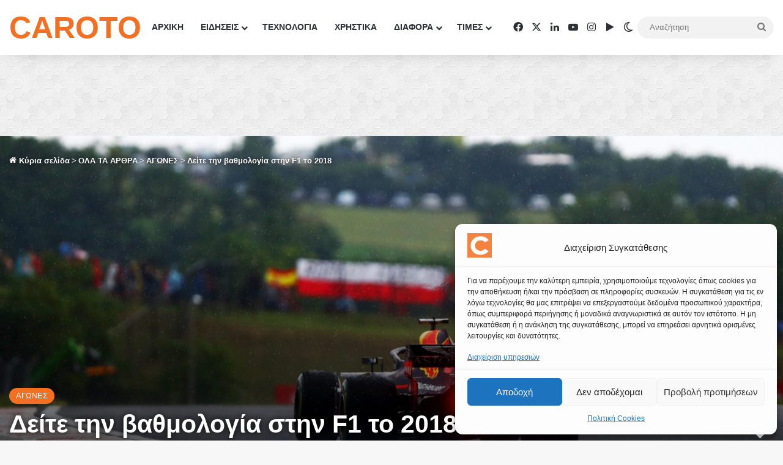

--- FILE ---
content_type: text/html; charset=UTF-8
request_url: https://www.caroto.gr/2018/03/25/%CE%B4%CE%B5%CE%AF%CF%84%CE%B5-%CF%84%CE%B7%CE%BD-%CE%B2%CE%B1%CE%B8%CE%BC%CE%BF%CE%BB%CE%BF%CE%B3%CE%AF%CE%B1-%CF%83%CF%84%CE%B7%CE%BD-f1-%CF%84%CE%BF-2018/
body_size: 44720
content:
<!DOCTYPE html>
<html lang="el" class="" data-skin="light">
<head>
	<meta charset="UTF-8" />
	<link rel="profile" href="https://gmpg.org/xfn/11" />
	
<meta http-equiv='x-dns-prefetch-control' content='on'>
<link rel='dns-prefetch' href='//cdnjs.cloudflare.com' />
<link rel='dns-prefetch' href='//ajax.googleapis.com' />
<link rel='dns-prefetch' href='//fonts.googleapis.com' />
<link rel='dns-prefetch' href='//fonts.gstatic.com' />
<link rel='dns-prefetch' href='//s.gravatar.com' />
<link rel='dns-prefetch' href='//www.google-analytics.com' />
<link rel='preload' as='image' href='https://www.caroto.gr/static/media/2018/07/gp-hungary-quai-2018-4.jpg'>
<link rel='preload' as='font' href='https://www.caroto.gr/static/themes/jannah/assets/fonts/tielabs-fonticon/tielabs-fonticon.woff' type='font/woff' crossorigin='anonymous' />
<link rel='preload' as='font' href='https://www.caroto.gr/static/themes/jannah/assets/fonts/fontawesome/fa-solid-900.woff2' type='font/woff2' crossorigin='anonymous' />
<link rel='preload' as='font' href='https://www.caroto.gr/static/themes/jannah/assets/fonts/fontawesome/fa-brands-400.woff2' type='font/woff2' crossorigin='anonymous' />
<link rel='preload' as='font' href='https://www.caroto.gr/static/themes/jannah/assets/fonts/fontawesome/fa-regular-400.woff2' type='font/woff2' crossorigin='anonymous' />
<style id='tie-critical-css' type='text/css'>:root{--brand-color:#0669ff;--dark-brand-color:#0051cc;--bright-color:#FFF;--base-color:#2c2f34}html{-ms-touch-action:manipulation;touch-action:manipulation;-webkit-text-size-adjust:100%;-ms-text-size-adjust:100%}article,aside,details,figcaption,figure,footer,header,main,menu,nav,section,summary{display:block}audio,canvas,progress,video{display:inline-block}audio:not([controls]){display:none;height:0}progress{vertical-align:baseline}template,[hidden]{display:none}a{background-color:transparent}a:active,a:hover{outline-width:0}abbr[title]{border-bottom:none;text-decoration:underline;text-decoration:underline dotted}b,strong{font-weight:inherit}b,strong{font-weight:600}dfn{font-style:italic}mark{background-color:#ff0;color:#000}small{font-size:80%}sub,sup{font-size:75%;line-height:0;position:relative;vertical-align:baseline}sub{bottom:-0.25em}sup{top:-0.5em}img{border-style:none}svg:not(:root){overflow:hidden}figure{margin:1em 0}hr{box-sizing:content-box;height:0;overflow:visible}button,input,select,textarea{font:inherit}optgroup{font-weight:bold}button,input,select{overflow:visible}button,input,select,textarea{margin:0}button,select{text-transform:none}button,[type="button"],[type="reset"],[type="submit"]{cursor:pointer}[disabled]{cursor:default}button,html [type="button"],[type="reset"],[type="submit"]{-webkit-appearance:button}button::-moz-focus-inner,input::-moz-focus-inner{border:0;padding:0}button:-moz-focusring,input:-moz-focusring{outline:1px dotted ButtonText}fieldset{border:1px solid #c0c0c0;margin:0 2px;padding:0.35em 0.625em 0.75em}legend{box-sizing:border-box;color:inherit;display:table;max-width:100%;padding:0;white-space:normal}textarea{overflow:auto}[type="checkbox"],[type="radio"]{box-sizing:border-box;padding:0}[type="number"]::-webkit-inner-spin-button,[type="number"]::-webkit-outer-spin-button{height:auto}[type="search"]{-webkit-appearance:textfield}[type="search"]::-webkit-search-cancel-button,[type="search"]::-webkit-search-decoration{-webkit-appearance:none}*{padding:0;margin:0;list-style:none;border:0;outline:none;box-sizing:border-box}*:before,*:after{box-sizing:border-box}body{background:#F7F7F7;color:var(--base-color);font-family:-apple-system, BlinkMacSystemFont, "Segoe UI", Roboto, Oxygen, Oxygen-Sans, Ubuntu, Cantarell, "Helvetica Neue", "Open Sans", Arial, sans-serif;font-size:13px;line-height:21px}h1,h2,h3,h4,h5,h6,.the-subtitle{line-height:1.4;font-weight:600}h1{font-size:41px;font-weight:700}h2{font-size:27px}h3{font-size:23px}h4,.the-subtitle{font-size:17px}h5{font-size:13px}h6{font-size:12px}a{color:var(--base-color);text-decoration:none;transition:0.15s}.brand-title,a:hover{color:var(--brand-color)}img,object,embed{max-width:100%;height:auto}iframe{max-width:100%}p{line-height:1.7}.says,.screen-reader-text,.comment-form-comment label{clip:rect(1px, 1px, 1px, 1px);position:absolute !important;height:1px;width:1px;overflow:hidden}.stream-title{margin-bottom:3px;font-size:11px;color:#a5a5a5;display:block}.stream-item{text-align:center;position:relative;z-index:2;margin:20px 0;padding:0}.stream-item iframe{margin:0 auto}.stream-item img{max-width:100%;width:auto;height:auto;margin:0 auto;display:inline-block;vertical-align:middle}.stream-item.stream-item-above-header{margin:0}.stream-item.stream-item-between .post-item-inner{width:100%;display:block}.post-layout-8.is-header-layout-1.has-header-ad .entry-header-outer,body.post-layout-8.has-header-below-ad .entry-header-outer{padding-top:0}.stream-item-top-wrapper ~ .stream-item-below-header,.is-header-layout-1.has-header-ad.post-layout-6 .featured-area,.has-header-below-ad.post-layout-6 .featured-area{margin-top:0}.has-header-below-ad .fullwidth-entry-title.container-wrapper,.is-header-layout-1.has-header-ad .fullwidth-entry-title,.is-header-layout-1.has-header-ad .is-first-section,.has-header-below-ad .is-first-section{padding-top:0;margin-top:0}@media (max-width: 991px){body:not(.is-header-layout-1).has-header-below-ad.has-header-ad .top-nav-below .has-breaking-news{margin-bottom:20px}.has-header-ad .fullwidth-entry-title.container-wrapper,.has-header-ad.has-header-below-ad .stream-item-below-header,.single.has-header-ad:not(.has-header-below-ad) #content,.page.has-header-ad:not(.has-header-below-ad) #content{margin-top:0}.has-header-ad .is-first-section{padding-top:0}.has-header-ad:not(.has-header-below-ad) .buddypress-header-outer{margin-bottom:15px}}.has-full-width-logo .stream-item-top-wrapper,.header-layout-2 .stream-item-top-wrapper{width:100%;max-width:100%;float:none;clear:both}@media (min-width: 992px){.header-layout-2.has-normal-width-logo .stream-item-top-wrapper{margin-top:0}}.header-layout-3.no-stream-item .logo-container{width:100%;float:none}@media (min-width: 992px){.header-layout-3.has-normal-width-logo .stream-item-top img{float:right}}@media (max-width: 991px){.header-layout-3.has-normal-width-logo .stream-item-top{clear:both}}#background-stream-cover{top:0;left:0;z-index:0;overflow:hidden;width:100%;height:100%;position:fixed}@media (max-width: 768px){.hide_banner_header .stream-item-above-header,.hide_banner_top .stream-item-top-wrapper,.hide_banner_below_header .stream-item-below-header,.hide_banner_bottom .stream-item-above-footer,.hide_banner_above .stream-item-above-post,.hide_banner_above_content .stream-item-above-post-content,.hide_banner_below_content .stream-item-below-post-content,.hide_banner_below .stream-item-below-post,.hide_banner_comments .stream-item-below-post-comments,.hide_breaking_news #top-nav,.hide_sidebars .sidebar,.hide_footer_tiktok #footer-tiktok,.hide_footer_instagram #footer-instagram,.hide_footer #footer-widgets-container,.hide_copyright #site-info,.hide_breadcrumbs #breadcrumb,.hide_share_post_top .share-buttons-top,.hide_share_post_bottom .share-buttons-bottom,.hide_post_newsletter #post-newsletter,.hide_related #related-posts,.hide_read_next #read-next-block,.hide_post_authorbio .post-components .about-author,.hide_post_nav .prev-next-post-nav,.hide_back_top_button #go-to-top,.hide_read_more_buttons .more-link,.hide_inline_related_posts #inline-related-post{display:none !important}}.tie-icon:before,[class^="tie-icon-"],[class*=" tie-icon-"]{font-family:'tiefonticon' !important;speak:never;font-style:normal;font-weight:normal;font-variant:normal;text-transform:none;line-height:1;-webkit-font-smoothing:antialiased;-moz-osx-font-smoothing:grayscale;display:inline-block}body.tie-no-js a.remove,body.tie-no-js .tooltip,body.tie-no-js .woocommerce-message,body.tie-no-js .woocommerce-error,body.tie-no-js .woocommerce-info,body.tie-no-js .bbp-template-notice,body.tie-no-js .indicator-hint,body.tie-no-js .menu-counter-bubble-outer,body.tie-no-js .notifications-total-outer,body.tie-no-js .comp-sub-menu,body.tie-no-js .menu-sub-content{display:none !important}body.tie-no-js .fa,body.tie-no-js .fas,body.tie-no-js .far,body.tie-no-js .fab,body.tie-no-js .tie-icon:before,body.tie-no-js [class^="tie-icon-"],body.tie-no-js [class*=" tie-icon-"],body.tie-no-js .weather-icon{visibility:hidden !important}body.tie-no-js [class^="tie-icon-"]:before,body.tie-no-js [class*=" tie-icon-"]:before{content:"\f105"}.tie-popup,#autocomplete-suggestions{display:none}.container{margin-right:auto;margin-left:auto;padding-left:15px;padding-right:15px}.container:after{content:"";display:table;clear:both}@media (min-width: 768px){.container{width:100%}}@media (min-width: 1200px){.container{max-width:1200px}}.tie-row{margin-left:-15px;margin-right:-15px}.tie-row:after{content:"";display:table;clear:both}.tie-col-xs-1,.tie-col-sm-1,.tie-col-md-1,.tie-col-xs-2,.tie-col-sm-2,.tie-col-md-2,.tie-col-xs-3,.tie-col-sm-3,.tie-col-md-3,.tie-col-xs-4,.tie-col-sm-4,.tie-col-md-4,.tie-col-xs-5,.tie-col-sm-5,.tie-col-md-5,.tie-col-xs-6,.tie-col-sm-6,.tie-col-md-6,.tie-col-xs-7,.tie-col-sm-7,.tie-col-md-7,.tie-col-xs-8,.tie-col-sm-8,.tie-col-md-8,.tie-col-xs-9,.tie-col-sm-9,.tie-col-md-9,.tie-col-xs-10,.tie-col-sm-10,.tie-col-md-10,.tie-col-xs-11,.tie-col-sm-11,.tie-col-md-11,.tie-col-xs-12,.tie-col-sm-12,.tie-col-md-12{position:relative;min-height:1px;padding-left:15px;padding-right:15px}.tie-col-xs-1,.tie-col-xs-2,.tie-col-xs-3,.tie-col-xs-4,.tie-col-xs-5,.tie-col-xs-6,.tie-col-xs-7,.tie-col-xs-8,.tie-col-xs-9,.tie-col-xs-10,.tie-col-xs-11,.tie-col-xs-12{float:left}.tie-col-xs-1{width:8.33333%}.tie-col-xs-2{width:16.66667%}.tie-col-xs-3{width:25%}.tie-col-xs-4{width:33.33333%}.tie-col-xs-5{width:41.66667%}.tie-col-xs-6{width:50%}.tie-col-xs-7{width:58.33333%}.tie-col-xs-8{width:66.66667%}.tie-col-xs-9{width:75%}.tie-col-xs-10{width:83.33333%}.tie-col-xs-11{width:91.66667%}.tie-col-xs-12{width:100%}@media (min-width: 768px){.tie-col-sm-1,.tie-col-sm-2,.tie-col-sm-3,.tie-col-sm-4,.tie-col-sm-5,.tie-col-sm-6,.tie-col-sm-7,.tie-col-sm-8,.tie-col-sm-9,.tie-col-sm-10,.tie-col-sm-11,.tie-col-sm-12{float:left}.tie-col-sm-1{width:8.33333%}.tie-col-sm-2{width:16.66667%}.tie-col-sm-3{width:25%}.tie-col-sm-4{width:33.33333%}.tie-col-sm-5{width:41.66667%}.tie-col-sm-6{width:50%}.tie-col-sm-7{width:58.33333%}.tie-col-sm-8{width:66.66667%}.tie-col-sm-9{width:75%}.tie-col-sm-10{width:83.33333%}.tie-col-sm-11{width:91.66667%}.tie-col-sm-12{width:100%}}@media (min-width: 992px){.tie-col-md-1,.tie-col-md-2,.tie-col-md-3,.tie-col-md-4,.tie-col-md-5,.tie-col-md-6,.tie-col-md-7,.tie-col-md-8,.tie-col-md-9,.tie-col-md-10,.tie-col-md-11,.tie-col-md-12{float:left}.tie-col-md-1{width:8.33333%}.tie-col-md-2{width:16.66667%}.tie-col-md-3{width:25%}.tie-col-md-4{width:33.33333%}.tie-col-md-5{width:41.66667%}.tie-col-md-6{width:50%}.tie-col-md-7{width:58.33333%}.tie-col-md-8{width:66.66667%}.tie-col-md-9{width:75%}.tie-col-md-10{width:83.33333%}.tie-col-md-11{width:91.66667%}.tie-col-md-12{width:100%}}.tie-alignleft{float:left}.tie-alignright{float:right}.tie-aligncenter{clear:both;margin-left:auto;margin-right:auto}.fullwidth{width:100% !important}.alignleft{float:left;margin:0.375em 1.75em 1em 0}.alignright{float:right;margin:0.375em 0 1em 1.75em}.aligncenter{clear:both;display:block;margin:0 auto 1.75em;text-align:center;margin-left:auto;margin-right:auto;margin-top:6px;margin-bottom:6px}@media (max-width: 767px){.entry .alignright,.entry .alignright img,.entry .alignleft,.entry .alignleft img{float:none;clear:both;display:block;margin:0 auto 1.75em}}.clearfix:before,.clearfix:after{content:"\0020";display:block;height:0;overflow:hidden}.clearfix:after{clear:both}.tie-container,#tie-wrapper{height:100%;min-height:650px}.tie-container{position:relative;overflow:hidden}#tie-wrapper{background:#fff;position:relative;z-index:108;height:100%;margin:0 auto}.container-wrapper{background:#ffffff;border:1px solid rgba(0,0,0,0.1);border-radius:2px;padding:30px}#content{margin-top:30px}@media (max-width: 991px){#content{margin-top:15px}}.site-content{-ms-word-wrap:break-word;word-wrap:break-word}.boxed-layout #tie-wrapper,.boxed-layout .fixed-nav{max-width:1230px}.boxed-layout.wrapper-has-shadow #tie-wrapper{box-shadow:0 1px 7px rgba(171,171,171,0.5)}@media (min-width: 992px){.boxed-layout #main-nav.fixed-nav,.boxed-layout #tie-wrapper{width:95%}}@media (min-width: 992px){.framed-layout #tie-wrapper{margin-top:25px;margin-bottom:25px}}@media (min-width: 992px){.border-layout #tie-container{margin:25px}.border-layout:after,.border-layout:before{background:inherit;content:"";display:block;height:25px;left:0;bottom:0;position:fixed;width:100%;z-index:110}.border-layout:before{top:0;bottom:auto}.border-layout.admin-bar:before{top:32px}.border-layout #main-nav.fixed-nav{left:25px;right:25px;width:calc(100% - 50px)}}#header-notification-bar{background:var(--brand-color);color:#fff;position:relative;z-index:1}#header-notification-bar p a{color:#fff;text-decoration:underline}#header-notification-bar .container{display:flex;justify-content:space-between;font-size:16px;flex-wrap:wrap;align-items:center;gap:40px;min-height:65px}#header-notification-bar .container .button{font-size:14px}#header-notification-bar .container:after{display:none}@media (max-width: 991px){#header-notification-bar .container{justify-content:center;padding-top:15px;padding-bottom:15px;gap:15px;flex-direction:column}}.theme-header{background:#fff;position:relative;z-index:999}.theme-header:after{content:"";display:table;clear:both}.theme-header.has-shadow{box-shadow:rgba(0,0,0,0.1) 0px 25px 20px -20px}.theme-header.top-nav-below .top-nav{z-index:8}.is-stretch-header .container{max-width:100%}#menu-components-wrap{display:flex;justify-content:space-between;width:100%;flex-wrap:wrap}.header-layout-2 #menu-components-wrap{justify-content:center}.header-layout-4 #menu-components-wrap{justify-content:flex-start}.header-layout-4 #menu-components-wrap .main-menu-wrap{flex-grow:2}.header-layout-4 #menu-components-wrap .flex-placeholder{flex-grow:1}.logo-row{position:relative}#logo{margin-top:40px;margin-bottom:40px;display:block;float:left}#logo img{vertical-align:middle}#logo img[src*='.svg']{width:100% !important}@-moz-document url-prefix(){#logo img[src*='.svg']{height:100px}}#logo a{display:inline-block}#logo .h1-off{position:absolute;top:-9000px;left:-9000px}#logo.text-logo a{color:var(--brand-color)}#logo.text-logo a:hover{color:var(--dark-brand-color);opacity:0.8}#tie-logo-inverted,#tie-sticky-logo-inverted{display:none}.tie-skin-inverted #tie-sticky-logo-inverted,.tie-skin-inverted #tie-logo-inverted{display:block}.tie-skin-inverted #tie-sticky-logo-default,.tie-skin-inverted #tie-logo-default{display:none}.logo-text{font-size:50px;line-height:50px;font-weight:bold}@media (max-width: 670px){.logo-text{font-size:30px}}.has-full-width-logo.is-stretch-header .logo-container{padding:0}.has-full-width-logo #logo{margin:0}.has-full-width-logo #logo a,.has-full-width-logo #logo img{width:100%;height:auto;display:block}.has-full-width-logo #logo,.header-layout-2 #logo{float:none;text-align:center}.has-full-width-logo #logo img,.header-layout-2 #logo img{margin-right:auto;margin-left:auto}.has-full-width-logo .logo-container,.header-layout-2 .logo-container{width:100%;float:none}@media (max-width: 991px){#theme-header.has-normal-width-logo #logo{margin:14px 0 !important;text-align:left;line-height:1}#theme-header.has-normal-width-logo #logo img{width:auto;height:auto;max-width:190px}}@media (max-width: 479px){#theme-header.has-normal-width-logo #logo img{max-width:160px;max-height:60px !important}}@media (max-width: 991px){#theme-header.mobile-header-default:not(.header-layout-1) #logo,#theme-header.mobile-header-default.header-layout-1 .header-layout-1-logo{flex-grow:10}#theme-header.mobile-header-centered.header-layout-1 .header-layout-1-logo{width:auto !important}#theme-header.mobile-header-centered #logo{float:none;text-align:center}}.components{display:flex;align-items:center;justify-content:end}.components>li{position:relative}.components>li.social-icons-item{margin:0}.components>li>a{display:block;position:relative;width:30px;text-align:center;font-size:16px;white-space:nowrap}.components>li>a:hover,.components>li:hover>a{z-index:2}.components .avatar{border-radius:100%;position:relative;top:3px;max-width:20px}.components a.follow-btn{width:auto;padding-left:15px;padding-right:15px;overflow:hidden;font-size:12px}.components .search-bar form{width:auto;background:rgba(255,255,255,0.1);line-height:36px;border-radius:50px;position:relative}.main-nav-light .main-nav .components .search-bar form,.top-nav-light .top-nav .components .search-bar form{background:rgba(0,0,0,0.05)}.components #search-input{border:0;width:100%;background:transparent;padding:0 35px 0 20px;border-radius:0;font-size:inherit}.components #search-submit{position:absolute;right:0;top:0;width:40px;line-height:inherit;color:#777777;background:transparent;font-size:15px;padding:0;transition:color 0.15s;border:none}.components #search-submit:hover{color:var(--brand-color)}#search-submit .tie-icon-spinner{color:#fff;cursor:default;animation:tie-spin 3s infinite linear}.popup-login-icon.has-title a{width:auto;padding:0 8px}.popup-login-icon.has-title span{line-height:unset;float:left}.popup-login-icon.has-title .login-title{position:relative;font-size:13px;padding-left:4px}.weather-menu-item{display:flex;align-items:center;padding-right:5px;overflow:hidden}.weather-menu-item .weather-wrap{padding:0;overflow:inherit;line-height:23px}.weather-menu-item .weather-forecast-day{display:block;float:left;width:auto;padding:0 5px;line-height:initial}.weather-menu-item .weather-forecast-day .weather-icon{font-size:26px;margin-bottom:0}.weather-menu-item .city-data{float:left;display:block;font-size:12px}.weather-menu-item .weather-current-temp{font-size:16px;font-weight:400}.weather-menu-item .weather-current-temp sup{font-size:9px;top:-2px}.weather-menu-item .theme-notice{padding:0 10px}.components .tie-weather-widget{color:var(--base-color)}.main-nav-dark .main-nav .tie-weather-widget{color:#ffffff}.top-nav-dark .top-nav .tie-weather-widget{color:#ccc}.components .icon-basecloud-bg:after{color:#ffffff}.main-nav-dark .main-nav .icon-basecloud-bg:after{color:#1f2024}.top-nav-dark .top-nav .icon-basecloud-bg:after{color:#1f2024}.custom-menu-button{padding-right:5px}.custom-menu-button .button{font-size:13px;display:inline-block;line-height:21px;width:auto}.header-layout-1 #menu-components-wrap{display:flex;justify-content:flex-end}.header-layout-1 .main-menu-wrapper{display:table;width:100%}.header-layout-1 #logo{line-height:1;float:left;margin-top:20px;margin-bottom:20px}.header-layout-1 .header-layout-1-logo{display:table-cell;vertical-align:middle;float:none}.is-header-bg-extended #theme-header,.is-header-bg-extended #theme-header.header-layout-1 #main-nav:not(.fixed-nav){background:transparent !important;display:inline-block !important;width:100% !important;box-shadow:none !important;transition:background 0.3s}.is-header-bg-extended #theme-header:before,.is-header-bg-extended #theme-header.header-layout-1 #main-nav:not(.fixed-nav):before{content:"";position:absolute;width:100%;left:0;right:0;top:0;height:150px;background-image:linear-gradient(to top, transparent, rgba(0,0,0,0.5))}@media (max-width: 991px){.is-header-bg-extended #tie-wrapper #theme-header .logo-container:not(.fixed-nav){background:transparent;box-shadow:none;transition:background 0.3s}}.is-header-bg-extended .has-background .is-first-section{margin-top:-350px !important}.is-header-bg-extended .has-background .is-first-section>*{padding-top:350px !important}.rainbow-line{height:3px;width:100%;position:relative;z-index:2;background-image:-webkit-linear-gradient(left, #f76570 0%, #f76570 8%, #f3a46b 8%, #f3a46b 16%, #f3a46b 16%, #ffd205 16%, #ffd205 24%, #ffd205 24%, #1bbc9b 24%, #1bbc9b 25%, #1bbc9b 32%, #14b9d5 32%, #14b9d5 40%, #c377e4 40%, #c377e4 48%, #f76570 48%, #f76570 56%, #f3a46b 56%, #f3a46b 64%, #ffd205 64%, #ffd205 72%, #1bbc9b 72%, #1bbc9b 80%, #14b9d5 80%, #14b9d5 80%, #14b9d5 89%, #c377e4 89%, #c377e4 100%);background-image:linear-gradient(to right, #f76570 0%, #f76570 8%, #f3a46b 8%, #f3a46b 16%, #f3a46b 16%, #ffd205 16%, #ffd205 24%, #ffd205 24%, #1bbc9b 24%, #1bbc9b 25%, #1bbc9b 32%, #14b9d5 32%, #14b9d5 40%, #c377e4 40%, #c377e4 48%, #f76570 48%, #f76570 56%, #f3a46b 56%, #f3a46b 64%, #ffd205 64%, #ffd205 72%, #1bbc9b 72%, #1bbc9b 80%, #14b9d5 80%, #14b9d5 80%, #14b9d5 89%, #c377e4 89%, #c377e4 100%)}@media (max-width: 991px){.logo-container,.header-layout-1 .main-menu-wrapper{border-width:0;display:flex;flex-flow:row nowrap;align-items:center;justify-content:space-between}}.mobile-header-components{display:none;z-index:10;height:30px;line-height:30px;flex-wrap:nowrap;flex:1 1 0%}.mobile-header-components .components{float:none;display:flex !important;justify-content:flex-start}.mobile-header-components .components li.custom-menu-link{display:inline-block;float:none}.mobile-header-components .components li.custom-menu-link>a{width:20px;padding-bottom:15px}.mobile-header-components .components li.custom-menu-link>a .menu-counter-bubble{right:calc(50% - 10px);bottom:-10px}.header-layout-1.main-nav-dark .mobile-header-components .components li.custom-menu-link>a{color:#fff}.mobile-header-components .components .comp-sub-menu{padding:10px}.dark-skin .mobile-header-components .components .comp-sub-menu{background:#1f2024}.mobile-header-components [class^="tie-icon-"],.mobile-header-components [class*=" tie-icon-"]{font-size:18px;width:20px;height:20px;vertical-align:middle}.mobile-header-components .tie-mobile-menu-icon{font-size:20px}.mobile-header-components .tie-icon-grid-9,.mobile-header-components .tie-icon-grid-4{transform:scale(1.75)}.mobile-header-components .nav-icon{display:inline-block;width:20px;height:2px;background-color:var(--base-color);position:relative;top:-4px;transition:background 0.4s ease}.mobile-header-components .nav-icon:before,.mobile-header-components .nav-icon:after{position:absolute;right:0;background-color:var(--base-color);content:'';display:block;width:100%;height:100%;transition:transform 0.4s, background 0.4s, right .2s ease;transform:translateZ(0);backface-visibility:hidden}.mobile-header-components .nav-icon:before{transform:translateY(-7px)}.mobile-header-components .nav-icon:after{transform:translateY(7px)}.mobile-header-components .nav-icon.is-layout-2:before,.mobile-header-components .nav-icon.is-layout-2:after{width:70%;right:15%}.mobile-header-components .nav-icon.is-layout-3:after{width:60%}.mobile-header-components .nav-icon.is-layout-4:after{width:60%;right:auto;left:0}.dark-skin .mobile-header-components .nav-icon,.dark-skin .mobile-header-components .nav-icon:before,.dark-skin .mobile-header-components .nav-icon:after,.main-nav-dark.header-layout-1 .mobile-header-components .nav-icon,.main-nav-dark.header-layout-1 .mobile-header-components .nav-icon:before,.main-nav-dark.header-layout-1 .mobile-header-components .nav-icon:after{background-color:#ffffff}.dark-skin .mobile-header-components .nav-icon .menu-text,.main-nav-dark.header-layout-1 .mobile-header-components .nav-icon .menu-text{color:#ffffff}.mobile-header-components .menu-text-wrapper{white-space:nowrap;width:auto !important}.mobile-header-components .menu-text{color:var(--base-color);line-height:30px;font-size:12px;padding:0 0 0 5px;display:inline-block;transition:color 0.4s}.dark-skin .mobile-header-components .menu-text,.main-nav-dark.header-layout-1 .mobile-header-components .menu-text{color:#ffffff}#mobile-header-components-area_1 .components li.custom-menu-link>a{margin-right:15px}#mobile-header-components-area_1 .comp-sub-menu{left:0;right:auto}#mobile-header-components-area_2 .components{flex-direction:row-reverse}#mobile-header-components-area_2 .components li.custom-menu-link>a{margin-left:15px}#mobile-menu-icon:hover .nav-icon,#mobile-menu-icon:hover .nav-icon:before,#mobile-menu-icon:hover .nav-icon:after{background-color:var(--brand-color)}@media (max-width: 991px){.logo-container:before,.logo-container:after{height:1px}.mobile-components-row .logo-wrapper{height:auto !important}.mobile-components-row .logo-container,.mobile-components-row.header-layout-1 .main-menu-wrapper{flex-wrap:wrap}.mobile-components-row:not(.header-layout-1) #logo,.mobile-components-row.header-layout-1 .header-layout-1-logo{flex:1 0 100%;order:-1}.mobile-components-row .mobile-header-components{padding:5px 0;height:45px}.mobile-components-row .mobile-header-components .components li.custom-menu-link>a{padding-bottom:0}#tie-body #mobile-container,.mobile-header-components{display:block}#slide-sidebar-widgets{display:none}}.top-nav{background-color:#ffffff;position:relative;z-index:10;line-height:40px;border:1px solid rgba(0,0,0,0.1);border-width:1px 0;color:var(--base-color);clear:both}.main-nav-below.top-nav-above .top-nav{border-top-width:0}.top-nav a:not(.button):not(:hover){color:var(--base-color)}.top-nav .components>li:hover>a{color:var(--brand-color)}.top-nav .search-bar{margin-top:3px;margin-bottom:3px;line-height:34px}.topbar-wrapper{display:flex;min-height:40px}.top-nav.has-menu .topbar-wrapper,.top-nav.has-components .topbar-wrapper{display:block}.top-nav .tie-alignleft,.top-nav .tie-alignright{flex-grow:1;position:relative}.top-nav.has-breaking-news .tie-alignleft{flex:1 0 100px}.top-nav.has-breaking-news .tie-alignright{flex-grow:0;z-index:1}.top-nav.has-date-components .tie-alignleft .components>li:first-child:not(.search-bar),.top-nav.has-date-components-menu .components>li:first-child:not(.search-bar),.top-nav-boxed .top-nav.has-components .components>li:first-child:not(.search-bar){border-width:0}@media (min-width: 992px){.header-layout-1.top-nav-below:not(.has-shadow) .top-nav{border-width:0 0 1px}}.topbar-today-date{padding-right:15px;flex-shrink:0}.top-menu .menu a{padding:0 10px}.top-menu .menu li:hover>a{color:var(--brand-color)}.top-menu .menu ul{display:none;position:absolute;background:#ffffff}.top-menu .menu li:hover>ul{display:block}.top-menu .menu li{position:relative}.top-menu .menu ul.sub-menu a{width:200px;line-height:20px;padding:10px 15px}.tie-alignright .top-menu{float:right;border-width:0 1px}.top-menu .menu .tie-current-menu>a{color:var(--brand-color)}@media (min-width: 992px){.top-nav-boxed .topbar-wrapper{padding-right:15px;padding-left:15px}.top-nav-boxed .top-nav{background:transparent !important;border-width:0}.top-nav-boxed .topbar-wrapper{background:#ffffff;border:1px solid rgba(0,0,0,0.1);border-width:1px 0;width:100%}.top-nav-boxed.has-shadow.top-nav-below .topbar-wrapper,.top-nav-boxed.has-shadow.top-nav-below-main-nav .topbar-wrapper{border-bottom-width:0 !important}}.top-nav .tie-alignleft .components,.top-nav .tie-alignleft .components>li{float:left;justify-content:start}.top-nav .tie-alignleft .comp-sub-menu{right:auto;left:-1px}.top-nav-dark .top-nav{background-color:#2c2e32;color:#ccc}.top-nav-dark .top-nav *{border-color:rgba(255,255,255,0.1)}.top-nav-dark .top-nav .breaking a{color:#ccc}.top-nav-dark .top-nav .breaking a:hover{color:#ffffff}.top-nav-dark .top-nav .components>li>a,.top-nav-dark .top-nav .components>li.social-icons-item .social-link:not(:hover) span{color:#ccc}.top-nav-dark .top-nav .components>li:hover>a{color:#ffffff}.top-nav-dark .top-nav .top-menu li a{color:#ccc;border-color:rgba(255,255,255,0.04)}.top-nav-dark .top-menu ul{background:#2c2e32}.top-nav-dark .top-menu li:hover>a{background:rgba(0,0,0,0.1);color:var(--brand-color)}.top-nav-dark.top-nav-boxed .top-nav{background-color:transparent}.top-nav-dark.top-nav-boxed .topbar-wrapper{background-color:#2c2e32}.top-nav-dark.top-nav-boxed.top-nav-above.main-nav-below .topbar-wrapper{border-width:0}.top-nav-light #top-nav .weather-icon .icon-cloud,.top-nav-light #top-nav .weather-icon .icon-basecloud-bg,.top-nav-light #top-nav .weather-icon .icon-cloud-behind,.main-nav-light #main-nav .weather-icon .icon-cloud,.main-nav-light #main-nav .weather-icon .icon-basecloud-bg,.main-nav-light #main-nav .weather-icon .icon-cloud-behind{color:#d3d3d3}@media (max-width: 991px){.top-nav:not(.has-breaking-news),.topbar-today-date,.top-menu,.theme-header .components{display:none}}.breaking{display:none}.main-nav-wrapper{position:relative;z-index:4}.main-nav-below.top-nav-below-main-nav .main-nav-wrapper{z-index:9}.main-nav-above.top-nav-below .main-nav-wrapper{z-index:10}.main-nav{background-color:var(--main-nav-background);color:var(--main-nav-primary-color);position:relative;border:1px solid var(--main-nav-main-border-color);border-width:1px 0}.main-menu-wrapper{position:relative}@media (min-width: 992px){.header-menu .menu{display:flex}.header-menu .menu a{display:block;position:relative}.header-menu .menu>li>a{white-space:nowrap}.header-menu .menu .sub-menu a{padding:8px 10px}.header-menu .menu a:hover,.header-menu .menu li:hover>a{z-index:2}.header-menu .menu ul:not(.sub-menu-columns):not(.sub-menu-columns-item):not(.sub-list):not(.mega-cat-sub-categories):not(.slider-arrow-nav){box-shadow:0 2px 5px rgba(0,0,0,0.1)}.header-menu .menu ul li{position:relative}.header-menu .menu ul a{border-width:0 0 1px;transition:0.15s}.header-menu .menu ul ul{top:0;left:100%}#main-nav{z-index:9;line-height:60px}.main-menu .menu a{transition:0.15s}.main-menu .menu>li>a{padding:0 14px;font-size:14px;font-weight:700}.main-menu .menu>li>.menu-sub-content{border-top:2px solid var(--main-nav-primary-color)}.main-menu .menu>li.is-icon-only>a{padding:0 20px;line-height:inherit}.main-menu .menu>li.is-icon-only>a:before{display:none}.main-menu .menu>li.is-icon-only>a .tie-menu-icon{font-size:160%;transform:translateY(15%)}.main-menu .menu ul{line-height:20px;z-index:1}.main-menu .menu .sub-menu .tie-menu-icon,.main-menu .menu .mega-recent-featured-list .tie-menu-icon,.main-menu .menu .mega-link-column .tie-menu-icon,.main-menu .menu .mega-cat-more-links .tie-menu-icon{width:20px}.main-menu .menu-sub-content{background:var(--main-nav-background);display:none;padding:15px;width:230px;position:absolute;box-shadow:0 3px 4px rgba(0,0,0,0.2)}.main-menu .menu-sub-content a{width:200px}.main-menu ul li:hover>.menu-sub-content,.main-menu ul li[aria-expanded="true"]>ul,.main-menu ul li[aria-expanded="true"]>.mega-menu-block{display:block;z-index:1}nav.main-nav.menu-style-default .menu>li.tie-current-menu{border-bottom:5px solid var(--main-nav-primary-color);margin-bottom:-5px}nav.main-nav.menu-style-default .menu>li.tie-current-menu>a:after{content:"";width:20px;height:2px;position:absolute;margin-top:17px;left:50%;top:50%;bottom:auto;right:auto;transform:translateX(-50%) translateY(-50%);background:#2c2f34;transition:0.3s}nav.main-nav.menu-style-solid-bg .menu>li.tie-current-menu>a,nav.main-nav.menu-style-solid-bg .menu>li:hover>a{background-color:var(--main-nav-primary-color);color:var(--main-nav-contrast-primary-color)}nav.main-nav.menu-style-side-arrow .menu>li.tie-current-menu{border-bottom-color:var(--main-nav-primary-color);border-bottom-width:10px !important;border-bottom-style:solid;margin-bottom:-10px}nav.main-nav.menu-style-side-arrow .menu>li.tie-current-menu+.tie-current-menu{border-bottom:none !important}nav.main-nav.menu-style-side-arrow .menu>li.tie-current-menu+.tie-current-menu>a:after{display:none !important}nav.main-nav.menu-style-side-arrow .menu>li.tie-current-menu>a:after{position:absolute;content:"";width:0;height:0;background-color:transparent;border-top:10px solid var(--main-nav-primary-color);border-right:10px solid transparent;bottom:-10px;left:100%;filter:brightness(80%)}nav.main-nav.menu-style-side-arrow .menu>li.tie-current-menu.menu-item-has-children:hover:after,nav.main-nav.menu-style-side-arrow .menu>li.tie-current-menu.menu-item-has-children:hover>a:after,nav.main-nav.menu-style-side-arrow .menu>li.tie-current-menu.mega-menu:hover:after,nav.main-nav.menu-style-side-arrow .menu>li.tie-current-menu.mega-menu:hover>a:after{display:none}nav.main-nav.menu-style-minimal .menu>li.tie-current-menu>a,nav.main-nav.menu-style-minimal .menu>li:hover>a{color:var(--main-nav-primary-color) !important}nav.main-nav.menu-style-minimal .menu>li.tie-current-menu>a::before,nav.main-nav.menu-style-minimal .menu>li:hover>a::before{border-top-color:var(--main-nav-primary-color) !important}nav.main-nav.menu-style-border-bottom .menu>li.tie-current-menu{border-bottom:3px solid var(--main-nav-primary-color);margin-bottom:-3px}nav.main-nav.menu-style-border-top .menu>li.tie-current-menu{border-top:3px solid var(--main-nav-primary-color);margin-bottom:-3px}nav.main-nav.menu-style-line .menu>li>a:after{content:"";left:50%;top:50%;bottom:auto;right:auto;transform:translateX(-50%) translateY(-50%);height:3px;position:absolute;margin-top:14px;background:var(--main-nav-primary-color);transition:0.4s;width:0}nav.main-nav.menu-style-line .menu>li.tie-current-menu>a:after,nav.main-nav.menu-style-line .menu>li:hover>a:after{width:50%}nav.main-nav.menu-style-arrow .menu>li.tie-current-menu>a:after{border-color:#fff transparent transparent;border-top-color:var(--main-nav-primary-color);border-style:solid;border-width:7px 7px 0;display:block;height:0;left:50%;margin-left:-7px;top:0 !important;width:0;content:"";position:absolute}nav.main-nav.menu-style-vertical-line .menu>li.tie-current-menu>a:after{content:"";width:2px;height:20px;position:absolute;margin-top:17px;left:50%;right:auto;transform:translateX(-50%);bottom:0;background:var(--main-nav-primary-color)}.header-layout-1 .main-menu-wrap .menu>li:only-child:not(.mega-menu){position:relative}.header-layout-1 .main-menu-wrap .menu>li:only-child>.menu-sub-content{right:0;left:auto}.header-layout-1 .main-menu-wrap .menu>li:only-child>.menu-sub-content ul{left:auto;right:100%}nav.main-nav .components>li:hover>a{color:var(--brand-color)}.main-nav .menu ul li:hover>a:not(.megamenu-pagination),.main-nav .components li a:hover,.main-nav .menu ul li.current-menu-item:not(.mega-link-column)>a{color:var(--main-nav-primary-color)}.main-nav .menu a,.main-nav .components li a{color:var(--main-nav-text-color)}.main-nav .components li.custom-menu-button:hover a.button,.main-nav .components li a.button:hover,.main-nav .components li a.checkout-button{color:var(--main-nav-contrast-primary-color)}.main-nav-light{--main-nav-background:#FFFFFF;--main-nav-secondry-background:rgba(0,0,0,0.03);--main-nav-primary-color:var(--brand-color);--main-nav-contrast-primary-color:var(--bright-color);--main-nav-text-color:var(--base-color);--main-nav-secondry-text-color:rgba(0,0,0,0.5);--main-nav-main-border-color:rgba(0,0,0,0.1);--main-nav-secondry-border-color:rgba(0,0,0,0.08)}.main-nav-light.fixed-nav{background-color:rgba(255,255,255,0.95)}.main-nav-dark{--main-nav-background:#1f2024;--main-nav-secondry-background:rgba(0,0,0,0.2);--main-nav-primary-color:var(--brand-color);--main-nav-contrast-primary-color:var(--bright-color);--main-nav-text-color:#FFFFFF;--main-nav-secondry-text-color:rgba(225,255,255,0.5);--main-nav-main-border-color:rgba(255,255,255,0.07);--main-nav-secondry-border-color:rgba(255,255,255,0.04)}.main-nav-dark .main-nav,.main-nav-dark .main-nav ul.cats-horizontal li a{border-width:0}.main-nav-dark .main-nav.fixed-nav{background-color:rgba(31,32,36,0.95)}}@media (min-width: 992px){header .menu-item-has-children>a:before,.mega-menu>a:before{content:'';position:absolute;right:10px;top:50%;bottom:auto;transform:translateY(-50%);font-family:'tiefonticon' !important;font-style:normal;font-weight:normal;font-variant:normal;text-transform:none;content:"\f079";font-size:11px;line-height:1}header .menu-item-has-children .menu-item-has-children>a:before,.mega-menu .menu-item-has-children>a:before{content:"\f106";font-size:15px}.menu>.menu-item-has-children:not(.is-icon-only)>a,.menu .mega-menu:not(.is-icon-only)>a{padding-right:25px}}@media (min-width: 992px){.main-nav-boxed .main-nav{border-width:0}.main-nav-boxed .main-menu-wrapper{float:left;width:100%;background-color:var(--main-nav-background);padding-right:15px}.main-nav-boxed.main-nav-light .main-menu-wrapper{border:1px solid var(--main-nav-main-border-color)}.dark-skin .main-nav-boxed.main-nav-light .main-menu-wrapper{border-width:0}.main-nav-boxed.main-nav-light .fixed-nav .main-menu-wrapper{border-color:transparent}.main-nav-above.top-nav-above #main-nav:not(.fixed-nav){top:-1px}.main-nav-below.top-nav-below #main-nav:not(.fixed-nav){bottom:-1px}.dark-skin .main-nav-below.top-nav-above #main-nav{border-width:0}.dark-skin .main-nav-below.top-nav-below-main-nav #main-nav{border-top-width:0}}.main-nav-boxed .main-nav:not(.fixed-nav),.main-nav-boxed .fixed-nav .main-menu-wrapper,.theme-header:not(.main-nav-boxed) .fixed-nav .main-menu-wrapper{background:transparent !important}@media (min-width: 992px){.header-layout-1.main-nav-below.top-nav-above .main-nav{margin-top:-1px;border-top-width:0}.header-layout-1.main-nav-below.top-nav-above .breaking-title{top:0;margin-bottom:-1px}}.header-layout-1.main-nav-below.top-nav-below-main-nav .main-nav-wrapper{z-index:9}.header-layout-1.main-nav-below.top-nav-below-main-nav .main-nav{margin-bottom:-1px;bottom:0;border-top-width:0}@media (min-width: 992px){.header-layout-1.main-nav-below.top-nav-below-main-nav .top-nav{margin-top:-1px}}.header-layout-1.has-shadow:not(.top-nav-below) .main-nav{border-bottom:0}#theme-header.header-layout-1>div:only-child nav{border-width:0 !important}@media only screen and (min-width: 992px) and (max-width: 1100px){.main-nav .menu>li:not(.is-icon-only)>a{padding-left:7px;padding-right:7px}.main-nav .menu>li:not(.is-icon-only)>a:before{display:none}.main-nav .menu>li.is-icon-only>a{padding-left:15px;padding-right:15px}}.menu-tiny-label{font-size:10px;border-radius:10px;padding:2px 7px 3px;margin-left:3px;line-height:1;position:relative;top:-1px}.menu-tiny-label.menu-tiny-circle{border-radius:100%}@media (max-width: 991px){#sticky-logo{display:none}}#main-nav:not(.fixed-nav) #sticky-logo,#main-nav:not(.fixed-nav) .flex-placeholder{display:none}@media (min-width: 992px){#sticky-logo{overflow:hidden;float:left;vertical-align:middle}#sticky-logo a{line-height:1;display:inline-block}#sticky-logo img{position:relative;vertical-align:middle;padding:8px 10px;top:-1px;max-height:50px}.just-before-sticky #sticky-logo img,.header-layout-1 #sticky-logo img{padding:0}.header-layout-1:not(.has-custom-sticky-logo) #sticky-logo{display:none}.theme-header #sticky-logo img{opacity:0;visibility:hidden;width:0 !important;transform:translateY(75%);transition:transform 0.3s cubic-bezier(0.55, 0, 0.1, 1),opacity 0.6s cubic-bezier(0.55, 0, 0.1, 1)}.theme-header.header-layout-1:not(.has-custom-sticky-logo) #sticky-logo img{transition:none}.theme-header:not(.header-layout-1) #main-nav:not(.fixed-nav) #sticky-logo img{margin-left:-20px}.header-layout-1 .flex-placeholder{flex-grow:1}}.theme-header .fixed-nav{position:fixed;width:100%;top:0;bottom:auto !important;z-index:100;will-change:transform;transform:translateY(-100%);transition:transform 0.3s;box-shadow:rgba(99,99,99,0.2) 0px 2px 8px 0px;border-width:0;background-color:rgba(255,255,255,0.95)}.theme-header .fixed-nav:not(.just-before-sticky){line-height:60px !important}@media (min-width: 992px){.theme-header .fixed-nav:not(.just-before-sticky) .header-layout-1-logo{display:none}}.theme-header .fixed-nav:not(.just-before-sticky) #sticky-logo{display:block}.theme-header .fixed-nav:not(.just-before-sticky) #sticky-logo img{opacity:1;visibility:visible;width:auto !important;transform:translateY(0)}@media (min-width: 992px){.header-layout-1:not(.just-before-sticky):not(.has-custom-sticky-logo) .fixed-nav #sticky-logo{display:block}}.admin-bar .theme-header .fixed-nav{top:32px}@media (max-width: 782px){.admin-bar .theme-header .fixed-nav{top:46px}}@media (max-width: 600px){.admin-bar .theme-header .fixed-nav{top:0}}@media (min-width: 992px){.border-layout .theme-header .fixed-nav{top:25px}.border-layout.admin-bar .theme-header .fixed-nav{top:57px}}.theme-header .fixed-nav .container{opacity:0.95}.theme-header .fixed-nav .main-menu-wrapper,.theme-header .fixed-nav .main-menu{border-top:0}.theme-header .fixed-nav.fixed-unpinned:not(.default-behavior-mode) .main-menu .menu>li.tie-current-menu{border-bottom-width:0;margin-bottom:0}.theme-header .fixed-nav.unpinned-no-transition{transition:none}.theme-header .fixed-nav:not(.fixed-unpinned):not(.fixed-pinned) .tie-current-menu{border:none !important}.theme-header .fixed-pinned,.theme-header .default-behavior-mode.fixed-unpinned{transform:translate3d(0, 0, 0)}@media (max-width: 991px){.theme-header .fixed-nav{transition:none}.fixed-nav.logo-container.sticky-up,.fixed-nav.logo-container.sticky-nav-slide.sticky-down,.fixed-nav#main-nav.sticky-up,.fixed-nav#main-nav.sticky-nav-slide.sticky-down{transition:transform 0.4s ease}.sticky-type-slide .fixed-nav.logo-container.sticky-nav-slide-visible,.sticky-type-slide .fixed-nav#main-nav.sticky-nav-slide-visible{transform:translateY(0)}.fixed-nav.default-behavior-mode{transform:none !important}}@media (max-width: 991px){#tie-wrapper header#theme-header{box-shadow:none;background:transparent !important}.logo-container,.header-layout-1 .main-nav{border-width:0;box-shadow:0 3px 7px 0 rgba(0,0,0,0.1)}.header-layout-1.top-nav-below .main-nav:not(.fixed-nav){box-shadow:none}.is-header-layout-1.has-header-ad .top-nav-below .main-nav{border-bottom-width:1px}.logo-container,.header-layout-1 .main-nav{background-color:#ffffff}.dark-skin .logo-container,.main-nav-dark.header-layout-1 .main-nav{background-color:#1f2024}.dark-skin #theme-header .logo-container.fixed-nav{background-color:rgba(31,32,36,0.95)}.header-layout-1.main-nav-below.top-nav-below-main-nav .main-nav{margin-bottom:0}#sticky-nav-mask,.header-layout-1 #menu-components-wrap,.header-layout-3 .main-nav-wrapper,.header-layout-2 .main-nav-wrapper{display:none}.main-menu-wrapper .main-menu-wrap{width:100%}}
</style>
<meta name='robots' content='index, follow, max-image-preview:large, max-snippet:-1, max-video-preview:-1' />

	<!-- This site is optimized with the Yoast SEO plugin v26.8 - https://yoast.com/product/yoast-seo-wordpress/ -->
	<title>Δείτε την βαθμολογία στην F1 το 2018 - caroto.gr</title>
	<link rel="canonical" href="https://www.caroto.gr/2018/03/25/δείτε-την-βαθμολογία-στην-f1-το-2018/" />
	<meta property="og:locale" content="el_GR" />
	<meta property="og:type" content="article" />
	<meta property="og:title" content="Δείτε την βαθμολογία στην F1 το 2018 - caroto.gr" />
	<meta property="og:description" content="Κάντε κλικ εδώ για να δείτε το πρόγραμμα της φετινής αγωνιστικής περιόδου στο Πρωτάθλημα της Formula 1! Νο Πρωτάθλημα Οδηγών (μετά το GP Αμπου Ντάμπι) Βαθμοί 1 Lewis Hamilton (Mercedes) 408 2 Sebastian Vettel (Ferrari) 320 3 Kimi Raikkonen (Ferrari) 251 4 Max Verstappen (Red Bull Racing)&nbsp; 249 5 Valteri Bottas (Mercedes) 247 6 Daniel &hellip;" />
	<meta property="og:url" content="https://www.caroto.gr/2018/03/25/δείτε-την-βαθμολογία-στην-f1-το-2018/" />
	<meta property="og:site_name" content="caroto.gr" />
	<meta property="article:published_time" content="2018-03-25T19:57:05+00:00" />
	<meta property="article:modified_time" content="2019-03-03T22:03:42+00:00" />
	<meta property="og:image" content="https://www.caroto.gr/static/media/2018/07/gp-hungary-quai-2018-4.jpg" />
	<meta property="og:image:width" content="1600" />
	<meta property="og:image:height" content="1067" />
	<meta property="og:image:type" content="image/jpeg" />
	<meta name="author" content="caroto" />
	<meta name="twitter:card" content="summary_large_image" />
	<meta name="twitter:label1" content="Συντάχθηκε από" />
	<meta name="twitter:data1" content="caroto" />
	<meta name="twitter:label2" content="Εκτιμώμενος χρόνος ανάγνωσης" />
	<meta name="twitter:data2" content="2 λεπτά" />
	<script type="application/ld+json" class="yoast-schema-graph">{"@context":"https://schema.org","@graph":[{"@type":"Article","@id":"https://www.caroto.gr/2018/03/25/%ce%b4%ce%b5%ce%af%cf%84%ce%b5-%cf%84%ce%b7%ce%bd-%ce%b2%ce%b1%ce%b8%ce%bc%ce%bf%ce%bb%ce%bf%ce%b3%ce%af%ce%b1-%cf%83%cf%84%ce%b7%ce%bd-f1-%cf%84%ce%bf-2018/#article","isPartOf":{"@id":"https://www.caroto.gr/2018/03/25/%ce%b4%ce%b5%ce%af%cf%84%ce%b5-%cf%84%ce%b7%ce%bd-%ce%b2%ce%b1%ce%b8%ce%bc%ce%bf%ce%bb%ce%bf%ce%b3%ce%af%ce%b1-%cf%83%cf%84%ce%b7%ce%bd-f1-%cf%84%ce%bf-2018/"},"author":{"name":"caroto","@id":"https://www.caroto.gr/#/schema/person/8362f5677e36454fe8310f1950e18730"},"headline":"Δείτε την βαθμολογία στην F1 το 2018","datePublished":"2018-03-25T19:57:05+00:00","dateModified":"2019-03-03T22:03:42+00:00","mainEntityOfPage":{"@id":"https://www.caroto.gr/2018/03/25/%ce%b4%ce%b5%ce%af%cf%84%ce%b5-%cf%84%ce%b7%ce%bd-%ce%b2%ce%b1%ce%b8%ce%bc%ce%bf%ce%bb%ce%bf%ce%b3%ce%af%ce%b1-%cf%83%cf%84%ce%b7%ce%bd-f1-%cf%84%ce%bf-2018/"},"wordCount":418,"commentCount":2,"image":{"@id":"https://www.caroto.gr/2018/03/25/%ce%b4%ce%b5%ce%af%cf%84%ce%b5-%cf%84%ce%b7%ce%bd-%ce%b2%ce%b1%ce%b8%ce%bc%ce%bf%ce%bb%ce%bf%ce%b3%ce%af%ce%b1-%cf%83%cf%84%ce%b7%ce%bd-f1-%cf%84%ce%bf-2018/#primaryimage"},"thumbnailUrl":"https://www.caroto.gr/static/media/2018/07/gp-hungary-quai-2018-4.jpg","keywords":["F1"],"articleSection":["ΑΓΩΝΕΣ"],"inLanguage":"el","potentialAction":[{"@type":"CommentAction","name":"Comment","target":["https://www.caroto.gr/2018/03/25/%ce%b4%ce%b5%ce%af%cf%84%ce%b5-%cf%84%ce%b7%ce%bd-%ce%b2%ce%b1%ce%b8%ce%bc%ce%bf%ce%bb%ce%bf%ce%b3%ce%af%ce%b1-%cf%83%cf%84%ce%b7%ce%bd-f1-%cf%84%ce%bf-2018/#respond"]}]},{"@type":"WebPage","@id":"https://www.caroto.gr/2018/03/25/%ce%b4%ce%b5%ce%af%cf%84%ce%b5-%cf%84%ce%b7%ce%bd-%ce%b2%ce%b1%ce%b8%ce%bc%ce%bf%ce%bb%ce%bf%ce%b3%ce%af%ce%b1-%cf%83%cf%84%ce%b7%ce%bd-f1-%cf%84%ce%bf-2018/","url":"https://www.caroto.gr/2018/03/25/%ce%b4%ce%b5%ce%af%cf%84%ce%b5-%cf%84%ce%b7%ce%bd-%ce%b2%ce%b1%ce%b8%ce%bc%ce%bf%ce%bb%ce%bf%ce%b3%ce%af%ce%b1-%cf%83%cf%84%ce%b7%ce%bd-f1-%cf%84%ce%bf-2018/","name":"Δείτε την βαθμολογία στην F1 το 2018 - caroto.gr","isPartOf":{"@id":"https://www.caroto.gr/#website"},"primaryImageOfPage":{"@id":"https://www.caroto.gr/2018/03/25/%ce%b4%ce%b5%ce%af%cf%84%ce%b5-%cf%84%ce%b7%ce%bd-%ce%b2%ce%b1%ce%b8%ce%bc%ce%bf%ce%bb%ce%bf%ce%b3%ce%af%ce%b1-%cf%83%cf%84%ce%b7%ce%bd-f1-%cf%84%ce%bf-2018/#primaryimage"},"image":{"@id":"https://www.caroto.gr/2018/03/25/%ce%b4%ce%b5%ce%af%cf%84%ce%b5-%cf%84%ce%b7%ce%bd-%ce%b2%ce%b1%ce%b8%ce%bc%ce%bf%ce%bb%ce%bf%ce%b3%ce%af%ce%b1-%cf%83%cf%84%ce%b7%ce%bd-f1-%cf%84%ce%bf-2018/#primaryimage"},"thumbnailUrl":"https://www.caroto.gr/static/media/2018/07/gp-hungary-quai-2018-4.jpg","datePublished":"2018-03-25T19:57:05+00:00","dateModified":"2019-03-03T22:03:42+00:00","author":{"@id":"https://www.caroto.gr/#/schema/person/8362f5677e36454fe8310f1950e18730"},"breadcrumb":{"@id":"https://www.caroto.gr/2018/03/25/%ce%b4%ce%b5%ce%af%cf%84%ce%b5-%cf%84%ce%b7%ce%bd-%ce%b2%ce%b1%ce%b8%ce%bc%ce%bf%ce%bb%ce%bf%ce%b3%ce%af%ce%b1-%cf%83%cf%84%ce%b7%ce%bd-f1-%cf%84%ce%bf-2018/#breadcrumb"},"inLanguage":"el","potentialAction":[{"@type":"ReadAction","target":["https://www.caroto.gr/2018/03/25/%ce%b4%ce%b5%ce%af%cf%84%ce%b5-%cf%84%ce%b7%ce%bd-%ce%b2%ce%b1%ce%b8%ce%bc%ce%bf%ce%bb%ce%bf%ce%b3%ce%af%ce%b1-%cf%83%cf%84%ce%b7%ce%bd-f1-%cf%84%ce%bf-2018/"]}]},{"@type":"ImageObject","inLanguage":"el","@id":"https://www.caroto.gr/2018/03/25/%ce%b4%ce%b5%ce%af%cf%84%ce%b5-%cf%84%ce%b7%ce%bd-%ce%b2%ce%b1%ce%b8%ce%bc%ce%bf%ce%bb%ce%bf%ce%b3%ce%af%ce%b1-%cf%83%cf%84%ce%b7%ce%bd-f1-%cf%84%ce%bf-2018/#primaryimage","url":"https://www.caroto.gr/static/media/2018/07/gp-hungary-quai-2018-4.jpg","contentUrl":"https://www.caroto.gr/static/media/2018/07/gp-hungary-quai-2018-4.jpg","width":1600,"height":1067},{"@type":"BreadcrumbList","@id":"https://www.caroto.gr/2018/03/25/%ce%b4%ce%b5%ce%af%cf%84%ce%b5-%cf%84%ce%b7%ce%bd-%ce%b2%ce%b1%ce%b8%ce%bc%ce%bf%ce%bb%ce%bf%ce%b3%ce%af%ce%b1-%cf%83%cf%84%ce%b7%ce%bd-f1-%cf%84%ce%bf-2018/#breadcrumb","itemListElement":[{"@type":"ListItem","position":1,"name":"Αρχική","item":"https://www.caroto.gr/"},{"@type":"ListItem","position":2,"name":"Δείτε την βαθμολογία στην F1 το 2018"}]},{"@type":"WebSite","@id":"https://www.caroto.gr/#website","url":"https://www.caroto.gr/","name":"caroto.gr","description":"Το κορυφαίο site για το αυτοκίνητο με ειδήσεις, νέα μοντέλα, δοκιμές αυτοκινήτων, ηλεκτρικά αυτοκίνητα, υβριδικά και plug-in αυτοκίνητα, εκθέσεις αυτοκινήτου, αγώνες Formula 1 και WRC.","potentialAction":[{"@type":"SearchAction","target":{"@type":"EntryPoint","urlTemplate":"https://www.caroto.gr/?s={search_term_string}"},"query-input":{"@type":"PropertyValueSpecification","valueRequired":true,"valueName":"search_term_string"}}],"inLanguage":"el"},{"@type":"Person","@id":"https://www.caroto.gr/#/schema/person/8362f5677e36454fe8310f1950e18730","name":"caroto","image":{"@type":"ImageObject","inLanguage":"el","@id":"https://www.caroto.gr/#/schema/person/image/","url":"https://www.caroto.gr/static/media/2019/08/logo-small-caroto-favor-icon-96x96.png","contentUrl":"https://www.caroto.gr/static/media/2019/08/logo-small-caroto-favor-icon-96x96.png","caption":"caroto"},"description":"Ένας για όλους και όλοι για το caroto.gr! Το προφίλ της ομάδας του μοναδικού site στο διαδίκτυο που εστιάζει στην τεχνολογία του αυτοκινήτου!","sameAs":["https://www.caroto.gr"],"url":"https://www.caroto.gr/author/caroto/"}]}</script>
	<!-- / Yoast SEO plugin. -->


<link rel="alternate" type="application/rss+xml" title="Ροή RSS &raquo; caroto.gr" href="https://www.caroto.gr/feed/" />
<link rel="alternate" type="application/rss+xml" title="Ροή Σχολίων &raquo; caroto.gr" href="https://www.caroto.gr/comments/feed/" />
		<script type="text/javascript">
			try {
				if( 'undefined' != typeof localStorage ){
					var tieSkin = localStorage.getItem('tie-skin');
				}

				
				var html = document.getElementsByTagName('html')[0].classList,
						htmlSkin = 'light';

				if( html.contains('dark-skin') ){
					htmlSkin = 'dark';
				}

				if( tieSkin != null && tieSkin != htmlSkin ){
					html.add('tie-skin-inverted');
					var tieSkinInverted = true;
				}

				if( tieSkin == 'dark' ){
					html.add('dark-skin');
				}
				else if( tieSkin == 'light' ){
					html.remove( 'dark-skin' );
				}
				
			} catch(e) { console.log( e ) }

		</script>
		<link rel="alternate" type="application/rss+xml" title="Ροή Σχολίων caroto.gr &raquo; Δείτε την βαθμολογία στην F1 το 2018" href="https://www.caroto.gr/2018/03/25/%ce%b4%ce%b5%ce%af%cf%84%ce%b5-%cf%84%ce%b7%ce%bd-%ce%b2%ce%b1%ce%b8%ce%bc%ce%bf%ce%bb%ce%bf%ce%b3%ce%af%ce%b1-%cf%83%cf%84%ce%b7%ce%bd-f1-%cf%84%ce%bf-2018/feed/" />

		<style type="text/css">
			:root{				
			--tie-preset-gradient-1: linear-gradient(135deg, rgba(6, 147, 227, 1) 0%, rgb(155, 81, 224) 100%);
			--tie-preset-gradient-2: linear-gradient(135deg, rgb(122, 220, 180) 0%, rgb(0, 208, 130) 100%);
			--tie-preset-gradient-3: linear-gradient(135deg, rgba(252, 185, 0, 1) 0%, rgba(255, 105, 0, 1) 100%);
			--tie-preset-gradient-4: linear-gradient(135deg, rgba(255, 105, 0, 1) 0%, rgb(207, 46, 46) 100%);
			--tie-preset-gradient-5: linear-gradient(135deg, rgb(238, 238, 238) 0%, rgb(169, 184, 195) 100%);
			--tie-preset-gradient-6: linear-gradient(135deg, rgb(74, 234, 220) 0%, rgb(151, 120, 209) 20%, rgb(207, 42, 186) 40%, rgb(238, 44, 130) 60%, rgb(251, 105, 98) 80%, rgb(254, 248, 76) 100%);
			--tie-preset-gradient-7: linear-gradient(135deg, rgb(255, 206, 236) 0%, rgb(152, 150, 240) 100%);
			--tie-preset-gradient-8: linear-gradient(135deg, rgb(254, 205, 165) 0%, rgb(254, 45, 45) 50%, rgb(107, 0, 62) 100%);
			--tie-preset-gradient-9: linear-gradient(135deg, rgb(255, 203, 112) 0%, rgb(199, 81, 192) 50%, rgb(65, 88, 208) 100%);
			--tie-preset-gradient-10: linear-gradient(135deg, rgb(255, 245, 203) 0%, rgb(182, 227, 212) 50%, rgb(51, 167, 181) 100%);
			--tie-preset-gradient-11: linear-gradient(135deg, rgb(202, 248, 128) 0%, rgb(113, 206, 126) 100%);
			--tie-preset-gradient-12: linear-gradient(135deg, rgb(2, 3, 129) 0%, rgb(40, 116, 252) 100%);
			--tie-preset-gradient-13: linear-gradient(135deg, #4D34FA, #ad34fa);
			--tie-preset-gradient-14: linear-gradient(135deg, #0057FF, #31B5FF);
			--tie-preset-gradient-15: linear-gradient(135deg, #FF007A, #FF81BD);
			--tie-preset-gradient-16: linear-gradient(135deg, #14111E, #4B4462);
			--tie-preset-gradient-17: linear-gradient(135deg, #F32758, #FFC581);

			
					--main-nav-background: #FFFFFF;
					--main-nav-secondry-background: rgba(0,0,0,0.03);
					--main-nav-primary-color: #0088ff;
					--main-nav-contrast-primary-color: #FFFFFF;
					--main-nav-text-color: #2c2f34;
					--main-nav-secondry-text-color: rgba(0,0,0,0.5);
					--main-nav-main-border-color: rgba(0,0,0,0.1);
					--main-nav-secondry-border-color: rgba(0,0,0,0.08);
				--tie-buttons-radius: 100px;
			}
		</style>
	<link rel="alternate" title="oEmbed (JSON)" type="application/json+oembed" href="https://www.caroto.gr/wp-json/oembed/1.0/embed?url=https%3A%2F%2Fwww.caroto.gr%2F2018%2F03%2F25%2F%25ce%25b4%25ce%25b5%25ce%25af%25cf%2584%25ce%25b5-%25cf%2584%25ce%25b7%25ce%25bd-%25ce%25b2%25ce%25b1%25ce%25b8%25ce%25bc%25ce%25bf%25ce%25bb%25ce%25bf%25ce%25b3%25ce%25af%25ce%25b1-%25cf%2583%25cf%2584%25ce%25b7%25ce%25bd-f1-%25cf%2584%25ce%25bf-2018%2F" />
<link rel="alternate" title="oEmbed (XML)" type="text/xml+oembed" href="https://www.caroto.gr/wp-json/oembed/1.0/embed?url=https%3A%2F%2Fwww.caroto.gr%2F2018%2F03%2F25%2F%25ce%25b4%25ce%25b5%25ce%25af%25cf%2584%25ce%25b5-%25cf%2584%25ce%25b7%25ce%25bd-%25ce%25b2%25ce%25b1%25ce%25b8%25ce%25bc%25ce%25bf%25ce%25bb%25ce%25bf%25ce%25b3%25ce%25af%25ce%25b1-%25cf%2583%25cf%2584%25ce%25b7%25ce%25bd-f1-%25cf%2584%25ce%25bf-2018%2F&#038;format=xml" />
<meta name="viewport" content="width=device-width, initial-scale=1.0" /><style id='wp-img-auto-sizes-contain-inline-css' type='text/css'>
img:is([sizes=auto i],[sizes^="auto," i]){contain-intrinsic-size:3000px 1500px}
/*# sourceURL=wp-img-auto-sizes-contain-inline-css */
</style>
<link rel='stylesheet' id='foobox-free-min-css' href='https://www.caroto.gr/static/plugins/foobox-image-lightbox/free/css/foobox.free.min.css' type='text/css' media='all' />
<link rel='stylesheet' id='wmvp-style-videos-list-css' href='https://www.caroto.gr/static/plugins/wm-video-playlists/assets/css/style.css' type='text/css' media='all' />
<link rel='stylesheet' id='cmplz-general-css' href='https://www.caroto.gr/static/plugins/complianz-gdpr-premium/assets/css/cookieblocker.min.css' type='text/css' media='all' />
<link rel='stylesheet' id='tie-css-styles-css' href='https://www.caroto.gr/static/themes/jannah/assets/css/style.min.css' type='text/css' media='all' />
<link rel='stylesheet' id='tie-css-widgets-css' href='https://www.caroto.gr/static/themes/jannah/assets/css/widgets.min.css' type='text/css' media='all' />
<link rel='stylesheet' id='tie-css-helpers-css' href='https://www.caroto.gr/static/themes/jannah/assets/css/helpers.min.css' type='text/css' media='all' />
<link rel='stylesheet' id='tie-fontawesome5-css' href='https://www.caroto.gr/static/themes/jannah/assets/css/fontawesome.css' type='text/css' media='all' />
<link rel='stylesheet' id='tie-css-shortcodes-css' href='https://www.caroto.gr/static/themes/jannah/assets/css/plugins/shortcodes.min.css' type='text/css' media='all' />
<link rel='stylesheet' id='tie-css-single-css' href='https://www.caroto.gr/static/themes/jannah/assets/css/single.min.css' type='text/css' media='all' />
<link rel='stylesheet' id='tie-css-print-css' href='https://www.caroto.gr/static/themes/jannah/assets/css/print.css' type='text/css' media='print' />
<link rel='stylesheet' id='tie-theme-child-css-css' href='https://www.caroto.gr/static/themes/jannah-child/style.css' type='text/css' media='all' />
<style id='tie-theme-child-css-inline-css' type='text/css'>
#breadcrumb{font-weight: 600;}#the-post .entry-content,#the-post .entry-content p{line-height: 1.5;}#the-post .entry-content blockquote,#the-post .entry-content blockquote p{font-size: 18px;font-weight: 500;}.entry h1{font-weight: 700;}.entry h4{font-size: 19px;font-weight: 700;line-height: 1.25;}.entry h5{font-size: 18px;font-weight: 700;}.entry h6{font-weight: 700;}#tie-body{background-image: url(https://www.caroto.gr/static/media/2019/03/hexellence.png);background-repeat: repeat;}.background-overlay {background-attachment: fixed;background-color: rgba(0,0,0,0.02);}:root:root{--brand-color: #f37022;--dark-brand-color: #c13e00;--bright-color: #FFFFFF;--base-color: #2c2f34;}#footer-widgets-container{border-top: 8px solid #f37022;-webkit-box-shadow: 0 -5px 0 rgba(0,0,0,0.07); -moz-box-shadow: 0 -8px 0 rgba(0,0,0,0.07); box-shadow: 0 -8px 0 rgba(0,0,0,0.07);}#reading-position-indicator{box-shadow: 0 0 10px rgba( 243,112,34,0.7);}:root:root{--brand-color: #f37022;--dark-brand-color: #c13e00;--bright-color: #FFFFFF;--base-color: #2c2f34;}#footer-widgets-container{border-top: 8px solid #f37022;-webkit-box-shadow: 0 -5px 0 rgba(0,0,0,0.07); -moz-box-shadow: 0 -8px 0 rgba(0,0,0,0.07); box-shadow: 0 -8px 0 rgba(0,0,0,0.07);}#reading-position-indicator{box-shadow: 0 0 10px rgba( 243,112,34,0.7);}.tie-weather-widget.widget,.container-wrapper{box-shadow: 0 5px 15px 0 rgba(0,0,0,0.05);}.dark-skin .tie-weather-widget.widget,.dark-skin .container-wrapper{box-shadow: 0 5px 15px 0 rgba(0,0,0,0.2);}#content a:hover{text-decoration: underline !important;}#tie-container a.post-title:hover,#tie-container .post-title a:hover,#tie-container .thumb-overlay .thumb-title a:hover{background-size: 100% 2px;text-decoration: none !important;}a.post-title,.post-title a{background-image: linear-gradient(to bottom,#000 0%,#000 98%);background-size: 0 1px;background-repeat: no-repeat;background-position: left 100%;color: #000;}.dark-skin a.post-title,.dark-skin .post-title a{color: #fff;background-image: linear-gradient(to bottom,#fff 0%,#fff 98%);}#header-notification-bar{background: #f37022;}#header-notification-bar{background: #f37022;background: -webkit-linear-gradient(90deg,#562b00,#f37022 );background: -moz-linear-gradient(90deg,#562b00,#f37022 );background: -o-linear-gradient(90deg,#562b00,#f37022 );background: linear-gradient(90deg,#f37022,#562b00 );}#header-notification-bar{--tie-buttons-color: rgba(86,43,0,0.4);--tie-buttons-border-color: rgba(86,43,0,0.4);--tie-buttons-hover-color: #380d00;--tie-buttons-hover-text: #FFFFFF;}#header-notification-bar{--tie-buttons-text: #ffffff;}#theme-header:not(.main-nav-boxed) #main-nav,.main-nav-boxed .main-menu-wrapper{border-right: 0 none !important;border-left : 0 none !important;border-top : 0 none !important;}#theme-header:not(.main-nav-boxed) #main-nav,.main-nav-boxed .main-menu-wrapper{border-right: 0 none !important;border-left : 0 none !important;border-bottom : 0 none !important;}#footer,#footer textarea,#footer input:not([type='submit']),#footer select,#footer #wp-calendar tbody,#footer .tie-slider-nav li span:not(:hover),#footer .widget_categories li a:before,#footer .widget_product_categories li a:before,#footer .widget_layered_nav li a:before,#footer .widget_archive li a:before,#footer .widget_nav_menu li a:before,#footer .widget_meta li a:before,#footer .widget_pages li a:before,#footer .widget_recent_entries li a:before,#footer .widget_display_forums li a:before,#footer .widget_display_views li a:before,#footer .widget_rss li a:before,#footer .widget_display_stats dt:before,#footer .subscribe-widget-content h3,#footer .about-author .social-icons a:not(:hover) span{color: #f37022;}#footer post-widget-body .meta-item,#footer .post-meta,#footer .stream-title,#footer.dark-skin .timeline-widget .date,#footer .wp-caption .wp-caption-text,#footer .rss-date{color: rgba(243,112,34,0.7);}#footer input::-moz-placeholder{color: #f37022;}#footer input:-moz-placeholder{color: #f37022;}#footer input:-ms-input-placeholder{color: #f37022;}#footer input::-webkit-input-placeholder{color: #f37022;}#tie-popup-adblock .container-wrapper{background-color: rgba(229,81,6,0.85) !important;color: #FFFFFF;}#tie-popup-adblock .container-wrapper .tie-btn-close:before{color: #FFFFFF;}.post-cat{background-color:#f37022 !important;color:#FFFFFF !important;}@media (min-width: 1200px){.container{width: auto;}}.boxed-layout #tie-wrapper,.boxed-layout .fixed-nav{max-width: 1310px;}@media (min-width: 1280px){.container,.wide-next-prev-slider-wrapper .slider-main-container{max-width: 1280px;}}body .mag-box .breaking,body .social-icons-widget .social-icons-item .social-link,body .widget_product_tag_cloud a,body .widget_tag_cloud a,body .post-tags a,body .widget_layered_nav_filters a,body .post-bottom-meta-title,body .post-bottom-meta a,body .post-cat,body .show-more-button,body #instagram-link.is-expanded .follow-button,body .cat-counter a + span,body .mag-box-options .slider-arrow-nav a,body .main-menu .cats-horizontal li a,body #instagram-link.is-compact,body .pages-numbers a,body .pages-nav-item,body .bp-pagination-links .page-numbers,body .fullwidth-area .widget_tag_cloud .tagcloud a,body ul.breaking-news-nav li.jnt-prev,body ul.breaking-news-nav li.jnt-next,body #tie-popup-search-mobile table.gsc-search-box{border-radius: 35px;}body .mag-box ul.breaking-news-nav li{border: 0 !important;}body #instagram-link.is-compact{padding-right: 40px;padding-left: 40px;}body .post-bottom-meta-title,body .post-bottom-meta a,body .more-link{padding-right: 15px;padding-left: 15px;}body #masonry-grid .container-wrapper .post-thumb img{border-radius: 0px;}body .video-thumbnail,body .review-item,body .review-summary,body .user-rate-wrap,body textarea,body input,body select{border-radius: 5px;}body .post-content-slideshow,body #tie-read-next,body .prev-next-post-nav .post-thumb,body .post-thumb img,body .container-wrapper,body .tie-popup-container .container-wrapper,body .widget,body .tie-grid-slider .grid-item,body .slider-vertical-navigation .slide,body .boxed-slider:not(.tie-grid-slider) .slide,body .buddypress-wrap .activity-list .load-more a,body .buddypress-wrap .activity-list .load-newest a,body .woocommerce .products .product .product-img img,body .woocommerce .products .product .product-img,body .woocommerce .woocommerce-tabs,body .woocommerce div.product .related.products,body .woocommerce div.product .up-sells.products,body .woocommerce .cart_totals,.woocommerce .cross-sells,body .big-thumb-left-box-inner,body .miscellaneous-box .posts-items li:first-child,body .single-big-img,body .masonry-with-spaces .container-wrapper .slide,body .news-gallery-items li .post-thumb,body .scroll-2-box .slide,.magazine1.archive:not(.bbpress) .entry-header-outer,.magazine1.search .entry-header-outer,.magazine1.archive:not(.bbpress) .mag-box .container-wrapper,.magazine1.search .mag-box .container-wrapper,body.magazine1 .entry-header-outer + .mag-box,body .digital-rating-static,body .entry q,body .entry blockquote,body #instagram-link.is-expanded,body.single-post .featured-area,body.post-layout-8 #content,body .footer-boxed-widget-area,body .tie-video-main-slider,body .post-thumb-overlay,body .widget_media_image img,body .stream-item-mag img,body .media-page-layout .post-element{border-radius: 15px;}#subcategories-section .container-wrapper{border-radius: 15px !important;margin-top: 15px !important;border-top-width: 1px !important;}@media (max-width: 767px) {.tie-video-main-slider iframe{border-top-right-radius: 15px;border-top-left-radius: 15px;}}.magazine1.archive:not(.bbpress) .mag-box .container-wrapper,.magazine1.search .mag-box .container-wrapper{margin-top: 15px;border-top-width: 1px;}body .section-wrapper:not(.container-full) .wide-slider-wrapper .slider-main-container,body .section-wrapper:not(.container-full) .wide-slider-three-slids-wrapper{border-radius: 15px;overflow: hidden;}body .wide-slider-nav-wrapper,body .share-buttons-bottom,body .first-post-gradient li:first-child .post-thumb:after,body .scroll-2-box .post-thumb:after{border-bottom-left-radius: 15px;border-bottom-right-radius: 15px;}body .main-menu .menu-sub-content,body .comp-sub-menu{border-bottom-left-radius: 10px;border-bottom-right-radius: 10px;}body.single-post .featured-area{overflow: hidden;}body #check-also-box.check-also-left{border-top-right-radius: 15px;border-bottom-right-radius: 15px;}body #check-also-box.check-also-right{border-top-left-radius: 15px;border-bottom-left-radius: 15px;}body .mag-box .breaking-news-nav li:last-child{border-top-right-radius: 35px;border-bottom-right-radius: 35px;}body .mag-box .breaking-title:before{border-top-left-radius: 35px;border-bottom-left-radius: 35px;}body .tabs li:last-child a,body .full-overlay-title li:not(.no-post-thumb) .block-title-overlay{border-top-right-radius: 15px;}body .center-overlay-title li:not(.no-post-thumb) .block-title-overlay,body .tabs li:first-child a{border-top-left-radius: 15px;}
/*# sourceURL=tie-theme-child-css-inline-css */
</style>
<script type="text/javascript" data-no-optimize="1" data-cfasync="false" src="https://www.caroto.gr/wp-includes/js/jquery/jquery.min.js" id="jquery-core-js"></script>
<script type="text/javascript" id="adrotate-clicker-js-extra">
/* <![CDATA[ */
var click_object = {"ajax_url":"https://www.caroto.gr/wp-admin/admin-ajax.php"};
//# sourceURL=adrotate-clicker-js-extra
/* ]]> */
</script>
<script type="text/javascript" src="https://www.caroto.gr/static/plugins/adrotate-pro/library/jquery.clicker.js" id="adrotate-clicker-js"></script>
<script type="text/javascript" id="foobox-free-min-js-before">
/* <![CDATA[ */
/* Run FooBox FREE (v2.7.41) */
var FOOBOX = window.FOOBOX = {
	ready: true,
	disableOthers: false,
	o: {wordpress: { enabled: true }, fitToScreen:true, hideScrollbars:false, showCount:false, captions: { onlyShowOnHover: true, dataTitle: ["captionTitle","title"], dataDesc: ["captionDesc","description"] }, rel: '', excludes:'.fbx-link,.nofoobox,.nolightbox,a[href*="pinterest.com/pin/create/button/"]', affiliate : { enabled: false }, error: "Could not load the item"},
	selectors: [
		".gallery", ".wp-block-gallery", ".wp-caption", ".wp-block-image", "a:has(img[class*=wp-image-])", ".foobox"
	],
	pre: function( $ ){
		// Custom JavaScript (Pre)
		
	},
	post: function( $ ){
		// Custom JavaScript (Post)
		
		// Custom Captions Code
		
	},
	custom: function( $ ){
		// Custom Extra JS
		
	}
};
//# sourceURL=foobox-free-min-js-before
/* ]]> */
</script>
<script type="text/javascript" src="https://www.caroto.gr/static/plugins/foobox-image-lightbox/free/js/foobox.free.min.js" id="foobox-free-min-js"></script>
<link rel="https://api.w.org/" href="https://www.caroto.gr/wp-json/" /><link rel="alternate" title="JSON" type="application/json" href="https://www.caroto.gr/wp-json/wp/v2/posts/90439" /><link rel='shortlink' href='https://www.caroto.gr/?p=90439' />

<!-- This site is using AdRotate Professional v5.26.2 to display their advertisements - https://ajdg.solutions/ -->
<!-- AdRotate CSS -->
<style type="text/css" media="screen">
	.g { margin:0px; padding:0px; overflow:hidden; line-height:1; zoom:1; }
	.g img { height:auto; }
	.g-col { position:relative; float:left; }
	.g-col:first-child { margin-left: 0; }
	.g-col:last-child { margin-right: 0; }
	.g-wall { display:block; position:fixed; left:0; top:0; width:100%; height:100%; z-index:-1; }
	.woocommerce-page .g, .bbpress-wrapper .g { margin: 20px auto; clear:both; }
	.g-5 {  margin: 0 auto; }
	.g-3 {  margin: 0 auto; }
	.g-8 {  margin: 0 auto; }
	.g-9 {  margin: 0 auto; }
	.g-20 {  margin: 0 auto; }
	.g-30 {  margin: 0 auto; }
	.g-22 {  margin: 0 auto; }
	.g-32 {  margin: 0 auto; }
	.g-34 {  margin: 0 auto; }
	.g-35 {  margin: 0 auto; }
	@media only screen and (max-width: 480px) {
		.g-col, .g-dyn, .g-single { width:100%; margin-left:0; margin-right:0; }
		.woocommerce-page .g, .bbpress-wrapper .g { margin: 10px auto; }
	}
</style>
<!-- /AdRotate CSS -->

<style>html:not(.dark-skin) .light-skin{--wmvp-playlist-head-bg: var(--brand-color);--wmvp-playlist-head-color: var(--bright-color);--wmvp-current-video-bg: #f2f4f5;--wmvp-current-video-color: #000;--wmvp-playlist-bg: #fff;--wmvp-playlist-color: #000;--wmvp-playlist-outer-border: 1px solid rgba(0,0,0,0.07);--wmvp-playlist-inner-border-color: rgba(0,0,0,0.07);}</style><style>.dark-skin{--wmvp-playlist-head-bg: #131416;--wmvp-playlist-head-color: #fff;--wmvp-current-video-bg: #24262a;--wmvp-current-video-color: #fff;--wmvp-playlist-bg: #1a1b1f;--wmvp-playlist-color: #fff;--wmvp-playlist-outer-border: 1px solid rgba(0,0,0,0.07);--wmvp-playlist-inner-border-color: rgba(255,255,255,0.05);}</style>			<style>.cmplz-hidden {
					display: none !important;
				}</style><meta http-equiv="X-UA-Compatible" content="IE=edge"><!-- Google tag (gtag.js) -->
<script async src="https://www.googletagmanager.com/gtag/js?id=G-92DGFWWJ1Y"></script>
<script>
  window.dataLayer = window.dataLayer || [];
  function gtag(){dataLayer.push(arguments);}
  gtag('js', new Date());

  gtag('config', 'G-92DGFWWJ1Y');
</script>

<!-- AMP Analytics --><script async custom-element="amp-analytics" src="https://cdn.ampproject.org/v0/amp-analytics-0.1.js"></script>
<meta name="viewport" content="width=device-width, height=device-height, initial-scale=1.0"><noscript><style>.lazyload[data-src]{display:none !important;}</style></noscript><style>.lazyload{background-image:none !important;}.lazyload:before{background-image:none !important;}</style><link rel="amphtml" href="https://www.caroto.gr/2018/03/25/%CE%B4%CE%B5%CE%AF%CF%84%CE%B5-%CF%84%CE%B7%CE%BD-%CE%B2%CE%B1%CE%B8%CE%BC%CE%BF%CE%BB%CE%BF%CE%B3%CE%AF%CE%B1-%CF%83%CF%84%CE%B7%CE%BD-f1-%CF%84%CE%BF-2018/amp/"><link rel="icon" href="https://www.caroto.gr/static/media/2019/08/cropped-favor-icon-caroto-1-32x32.png" sizes="32x32" />
<link rel="icon" href="https://www.caroto.gr/static/media/2019/08/cropped-favor-icon-caroto-1-192x192.png" sizes="192x192" />
<link rel="apple-touch-icon" href="https://www.caroto.gr/static/media/2019/08/cropped-favor-icon-caroto-1-180x180.png" />
<meta name="msapplication-TileImage" content="https://www.caroto.gr/static/media/2019/08/cropped-favor-icon-caroto-1-270x270.png" />
<style id='global-styles-inline-css' type='text/css'>
:root{--wp--preset--aspect-ratio--square: 1;--wp--preset--aspect-ratio--4-3: 4/3;--wp--preset--aspect-ratio--3-4: 3/4;--wp--preset--aspect-ratio--3-2: 3/2;--wp--preset--aspect-ratio--2-3: 2/3;--wp--preset--aspect-ratio--16-9: 16/9;--wp--preset--aspect-ratio--9-16: 9/16;--wp--preset--color--black: #000000;--wp--preset--color--cyan-bluish-gray: #abb8c3;--wp--preset--color--white: #ffffff;--wp--preset--color--pale-pink: #f78da7;--wp--preset--color--vivid-red: #cf2e2e;--wp--preset--color--luminous-vivid-orange: #ff6900;--wp--preset--color--luminous-vivid-amber: #fcb900;--wp--preset--color--light-green-cyan: #7bdcb5;--wp--preset--color--vivid-green-cyan: #00d084;--wp--preset--color--pale-cyan-blue: #8ed1fc;--wp--preset--color--vivid-cyan-blue: #0693e3;--wp--preset--color--vivid-purple: #9b51e0;--wp--preset--color--global-color: #f37022;--wp--preset--gradient--vivid-cyan-blue-to-vivid-purple: linear-gradient(135deg,rgb(6,147,227) 0%,rgb(155,81,224) 100%);--wp--preset--gradient--light-green-cyan-to-vivid-green-cyan: linear-gradient(135deg,rgb(122,220,180) 0%,rgb(0,208,130) 100%);--wp--preset--gradient--luminous-vivid-amber-to-luminous-vivid-orange: linear-gradient(135deg,rgb(252,185,0) 0%,rgb(255,105,0) 100%);--wp--preset--gradient--luminous-vivid-orange-to-vivid-red: linear-gradient(135deg,rgb(255,105,0) 0%,rgb(207,46,46) 100%);--wp--preset--gradient--very-light-gray-to-cyan-bluish-gray: linear-gradient(135deg,rgb(238,238,238) 0%,rgb(169,184,195) 100%);--wp--preset--gradient--cool-to-warm-spectrum: linear-gradient(135deg,rgb(74,234,220) 0%,rgb(151,120,209) 20%,rgb(207,42,186) 40%,rgb(238,44,130) 60%,rgb(251,105,98) 80%,rgb(254,248,76) 100%);--wp--preset--gradient--blush-light-purple: linear-gradient(135deg,rgb(255,206,236) 0%,rgb(152,150,240) 100%);--wp--preset--gradient--blush-bordeaux: linear-gradient(135deg,rgb(254,205,165) 0%,rgb(254,45,45) 50%,rgb(107,0,62) 100%);--wp--preset--gradient--luminous-dusk: linear-gradient(135deg,rgb(255,203,112) 0%,rgb(199,81,192) 50%,rgb(65,88,208) 100%);--wp--preset--gradient--pale-ocean: linear-gradient(135deg,rgb(255,245,203) 0%,rgb(182,227,212) 50%,rgb(51,167,181) 100%);--wp--preset--gradient--electric-grass: linear-gradient(135deg,rgb(202,248,128) 0%,rgb(113,206,126) 100%);--wp--preset--gradient--midnight: linear-gradient(135deg,rgb(2,3,129) 0%,rgb(40,116,252) 100%);--wp--preset--font-size--small: 13px;--wp--preset--font-size--medium: 20px;--wp--preset--font-size--large: 36px;--wp--preset--font-size--x-large: 42px;--wp--preset--spacing--20: 0.44rem;--wp--preset--spacing--30: 0.67rem;--wp--preset--spacing--40: 1rem;--wp--preset--spacing--50: 1.5rem;--wp--preset--spacing--60: 2.25rem;--wp--preset--spacing--70: 3.38rem;--wp--preset--spacing--80: 5.06rem;--wp--preset--shadow--natural: 6px 6px 9px rgba(0, 0, 0, 0.2);--wp--preset--shadow--deep: 12px 12px 50px rgba(0, 0, 0, 0.4);--wp--preset--shadow--sharp: 6px 6px 0px rgba(0, 0, 0, 0.2);--wp--preset--shadow--outlined: 6px 6px 0px -3px rgb(255, 255, 255), 6px 6px rgb(0, 0, 0);--wp--preset--shadow--crisp: 6px 6px 0px rgb(0, 0, 0);}:where(.is-layout-flex){gap: 0.5em;}:where(.is-layout-grid){gap: 0.5em;}body .is-layout-flex{display: flex;}.is-layout-flex{flex-wrap: wrap;align-items: center;}.is-layout-flex > :is(*, div){margin: 0;}body .is-layout-grid{display: grid;}.is-layout-grid > :is(*, div){margin: 0;}:where(.wp-block-columns.is-layout-flex){gap: 2em;}:where(.wp-block-columns.is-layout-grid){gap: 2em;}:where(.wp-block-post-template.is-layout-flex){gap: 1.25em;}:where(.wp-block-post-template.is-layout-grid){gap: 1.25em;}.has-black-color{color: var(--wp--preset--color--black) !important;}.has-cyan-bluish-gray-color{color: var(--wp--preset--color--cyan-bluish-gray) !important;}.has-white-color{color: var(--wp--preset--color--white) !important;}.has-pale-pink-color{color: var(--wp--preset--color--pale-pink) !important;}.has-vivid-red-color{color: var(--wp--preset--color--vivid-red) !important;}.has-luminous-vivid-orange-color{color: var(--wp--preset--color--luminous-vivid-orange) !important;}.has-luminous-vivid-amber-color{color: var(--wp--preset--color--luminous-vivid-amber) !important;}.has-light-green-cyan-color{color: var(--wp--preset--color--light-green-cyan) !important;}.has-vivid-green-cyan-color{color: var(--wp--preset--color--vivid-green-cyan) !important;}.has-pale-cyan-blue-color{color: var(--wp--preset--color--pale-cyan-blue) !important;}.has-vivid-cyan-blue-color{color: var(--wp--preset--color--vivid-cyan-blue) !important;}.has-vivid-purple-color{color: var(--wp--preset--color--vivid-purple) !important;}.has-black-background-color{background-color: var(--wp--preset--color--black) !important;}.has-cyan-bluish-gray-background-color{background-color: var(--wp--preset--color--cyan-bluish-gray) !important;}.has-white-background-color{background-color: var(--wp--preset--color--white) !important;}.has-pale-pink-background-color{background-color: var(--wp--preset--color--pale-pink) !important;}.has-vivid-red-background-color{background-color: var(--wp--preset--color--vivid-red) !important;}.has-luminous-vivid-orange-background-color{background-color: var(--wp--preset--color--luminous-vivid-orange) !important;}.has-luminous-vivid-amber-background-color{background-color: var(--wp--preset--color--luminous-vivid-amber) !important;}.has-light-green-cyan-background-color{background-color: var(--wp--preset--color--light-green-cyan) !important;}.has-vivid-green-cyan-background-color{background-color: var(--wp--preset--color--vivid-green-cyan) !important;}.has-pale-cyan-blue-background-color{background-color: var(--wp--preset--color--pale-cyan-blue) !important;}.has-vivid-cyan-blue-background-color{background-color: var(--wp--preset--color--vivid-cyan-blue) !important;}.has-vivid-purple-background-color{background-color: var(--wp--preset--color--vivid-purple) !important;}.has-black-border-color{border-color: var(--wp--preset--color--black) !important;}.has-cyan-bluish-gray-border-color{border-color: var(--wp--preset--color--cyan-bluish-gray) !important;}.has-white-border-color{border-color: var(--wp--preset--color--white) !important;}.has-pale-pink-border-color{border-color: var(--wp--preset--color--pale-pink) !important;}.has-vivid-red-border-color{border-color: var(--wp--preset--color--vivid-red) !important;}.has-luminous-vivid-orange-border-color{border-color: var(--wp--preset--color--luminous-vivid-orange) !important;}.has-luminous-vivid-amber-border-color{border-color: var(--wp--preset--color--luminous-vivid-amber) !important;}.has-light-green-cyan-border-color{border-color: var(--wp--preset--color--light-green-cyan) !important;}.has-vivid-green-cyan-border-color{border-color: var(--wp--preset--color--vivid-green-cyan) !important;}.has-pale-cyan-blue-border-color{border-color: var(--wp--preset--color--pale-cyan-blue) !important;}.has-vivid-cyan-blue-border-color{border-color: var(--wp--preset--color--vivid-cyan-blue) !important;}.has-vivid-purple-border-color{border-color: var(--wp--preset--color--vivid-purple) !important;}.has-vivid-cyan-blue-to-vivid-purple-gradient-background{background: var(--wp--preset--gradient--vivid-cyan-blue-to-vivid-purple) !important;}.has-light-green-cyan-to-vivid-green-cyan-gradient-background{background: var(--wp--preset--gradient--light-green-cyan-to-vivid-green-cyan) !important;}.has-luminous-vivid-amber-to-luminous-vivid-orange-gradient-background{background: var(--wp--preset--gradient--luminous-vivid-amber-to-luminous-vivid-orange) !important;}.has-luminous-vivid-orange-to-vivid-red-gradient-background{background: var(--wp--preset--gradient--luminous-vivid-orange-to-vivid-red) !important;}.has-very-light-gray-to-cyan-bluish-gray-gradient-background{background: var(--wp--preset--gradient--very-light-gray-to-cyan-bluish-gray) !important;}.has-cool-to-warm-spectrum-gradient-background{background: var(--wp--preset--gradient--cool-to-warm-spectrum) !important;}.has-blush-light-purple-gradient-background{background: var(--wp--preset--gradient--blush-light-purple) !important;}.has-blush-bordeaux-gradient-background{background: var(--wp--preset--gradient--blush-bordeaux) !important;}.has-luminous-dusk-gradient-background{background: var(--wp--preset--gradient--luminous-dusk) !important;}.has-pale-ocean-gradient-background{background: var(--wp--preset--gradient--pale-ocean) !important;}.has-electric-grass-gradient-background{background: var(--wp--preset--gradient--electric-grass) !important;}.has-midnight-gradient-background{background: var(--wp--preset--gradient--midnight) !important;}.has-small-font-size{font-size: var(--wp--preset--font-size--small) !important;}.has-medium-font-size{font-size: var(--wp--preset--font-size--medium) !important;}.has-large-font-size{font-size: var(--wp--preset--font-size--large) !important;}.has-x-large-font-size{font-size: var(--wp--preset--font-size--x-large) !important;}
/*# sourceURL=global-styles-inline-css */
</style>
</head>

<body data-cmplz=2 id="tie-body" class="wp-singular post-template-default single single-post postid-90439 single-format-standard wp-theme-jannah wp-child-theme-jannah-child tie-no-js wrapper-has-shadow block-head-3 magazine3 magazine1 is-lazyload is-thumb-overlay-disabled is-desktop is-header-layout-4 has-header-below-ad sidebar-right has-sidebar post-layout-4 narrow-title-narrow-media is-standard-format hide_banner_below_content hide_banner_below hide_banner_comments hide_breaking_news hide_footer_tiktok hide_footer_instagram hide_share_post_top hide_share_post_bottom hide_related hide_post_authorbio hide_post_nav hide_inline_related_posts is-ajax-parent-post">



<div class="background-overlay">

	<div id="tie-container" class="site tie-container">

		
		<div id="tie-wrapper">
			
<header id="theme-header" class="theme-header header-layout-4 header-layout-1 main-nav-light main-nav-default-light main-nav-below no-stream-item has-shadow has-normal-width-logo mobile-header-centered">
	
<div class="main-nav-wrapper">
	<nav id="main-nav"  class="main-nav header-nav menu-style-default menu-style-solid-bg" style="line-height:89px" aria-label="Primary Navigation">
		<div class="container">

			<div class="main-menu-wrapper">

				<div id="mobile-header-components-area_1" class="mobile-header-components"><ul class="components"><li class="mobile-component_menu custom-menu-link"><a href="#" id="mobile-menu-icon" class="menu-text-wrapper"><span class="tie-mobile-menu-icon nav-icon is-layout-1"></span><span class="menu-text">Μενού</span></a></li></ul></div>
						<div class="header-layout-1-logo" >
							
		<div id="logo" class="text-logo" >

			
			<a title="CAROTO" href="https://www.caroto.gr/">
				<div class="logo-text">CAROTO</div>			</a>

			
		</div><!-- #logo /-->

								</div>

						<div id="mobile-header-components-area_2" class="mobile-header-components"><ul class="components"><li class="mobile-component_search custom-menu-link">
				<a href="#" class="tie-search-trigger-mobile">
					<span class="tie-icon-search tie-search-icon" aria-hidden="true"></span>
					<span class="screen-reader-text">Αναζήτηση</span>
				</a>
			</li> <li class="mobile-component_skin custom-menu-link">
				<a href="#" class="change-skin" title="Switch skin">
					<span class="tie-icon-moon change-skin-icon" aria-hidden="true"></span>
					<span class="screen-reader-text">Switch skin</span>
				</a>
			</li></ul></div>
				<div id="menu-components-wrap">

					
					<div class="main-menu main-menu-wrap">
						<div id="main-nav-menu" class="main-menu header-menu"><ul id="menu-topmenu" class="menu"><li id="menu-item-5603" class="menu-item menu-item-type-custom menu-item-object-custom menu-item-home menu-item-5603"><a href="https://www.caroto.gr/">ΑΡΧΙΚΗ</a></li>
<li id="menu-item-5600" class="menu-item menu-item-type-taxonomy menu-item-object-category menu-item-has-children menu-item-5600"><a href="https://www.caroto.gr/category/all-articles/headlines/">ΕΙΔΗΣΕΙΣ</a>
<ul class="sub-menu menu-sub-content">
	<li id="menu-item-5871" class="menu-item menu-item-type-taxonomy menu-item-object-category menu-item-5871"><a href="https://www.caroto.gr/category/all-articles/headlines/news/">ΝΕΑ</a></li>
	<li id="menu-item-5870" class="menu-item menu-item-type-taxonomy menu-item-object-category menu-item-5870"><a href="https://www.caroto.gr/category/all-articles/headlines/test-drives/">ΔΟΚΙΜΕΣ</a></li>
	<li id="menu-item-5863" class="menu-item menu-item-type-taxonomy menu-item-object-category current-post-ancestor current-menu-parent current-post-parent menu-item-has-children menu-item-5863"><a href="https://www.caroto.gr/category/all-articles/formula-1-and-other-races/">ΑΓΩΝΕΣ</a>
	<ul class="sub-menu menu-sub-content">
		<li id="menu-item-240690" class="menu-item menu-item-type-post_type menu-item-object-post menu-item-240690"><a href="https://www.caroto.gr/2025/03/16/%ce%b4%ce%b5%ce%af%cf%84%ce%b5-%cf%84%ce%b7-%ce%b2%ce%b1%ce%b8%ce%bc%ce%bf%ce%bb%ce%bf%ce%b3%ce%af%ce%b1-%cf%83%cf%84%ce%b7-formula-1-%ce%b3%ce%b9%ce%b1-%cf%84%ce%bf-2025/">Δείτε τη βαθμολογία στη Formula 1 για το 2025</a></li>
		<li id="menu-item-240689" class="menu-item menu-item-type-post_type menu-item-object-post menu-item-240689"><a href="https://www.caroto.gr/2024/12/08/%ce%b4%ce%b5%ce%af%cf%84%ce%b5-%cf%84%ce%bf-%cf%80%cf%81%cf%8c%ce%b3%cf%81%ce%b1%ce%bc%ce%bc%ce%b1-%cf%84%ce%b7%cf%82-formula-1-%ce%b3%ce%b9%ce%b1-%cf%84%ce%bf-2025/">Δείτε το πρόγραμμα της Formula 1 για το 2025</a></li>
		<li id="menu-item-240691" class="menu-item menu-item-type-post_type menu-item-object-post menu-item-240691"><a href="https://www.caroto.gr/2025/01/26/%ce%b4%ce%b5%ce%af%cf%84%ce%b5-%cf%84%ce%b7-%ce%b2%ce%b1%ce%b8%ce%bc%ce%bf%ce%bb%ce%bf%ce%b3%ce%af%ce%b1-%cf%84%ce%bf%cf%85-wrc-%ce%b3%ce%b9%ce%b1-%cf%84%ce%bf-2025/">Δείτε τη βαθμολογία του WRC για το 2025</a></li>
		<li id="menu-item-240688" class="menu-item menu-item-type-post_type menu-item-object-post menu-item-240688"><a href="https://www.caroto.gr/2025/01/19/%ce%b4%ce%b5%ce%af%cf%84%ce%b5-%cf%84%ce%bf-%cf%80%cf%81%cf%8c%ce%b3%cf%81%ce%b1%ce%bc%ce%bc%ce%b1-%cf%84%ce%bf%cf%85-wrc-%cf%84%ce%bf-2025/">Δείτε το πρόγραμμα του WRC το 2025</a></li>
	</ul>
</li>
</ul>
</li>
<li id="menu-item-5601" class="menu-item menu-item-type-taxonomy menu-item-object-category menu-item-5601"><a href="https://www.caroto.gr/category/all-articles/technology/">ΤΕΧΝΟΛΟΓΙΑ</a></li>
<li id="menu-item-208922" class="menu-item menu-item-type-taxonomy menu-item-object-category menu-item-208922"><a href="https://www.caroto.gr/category/all-articles/special-topics/xristika/">ΧΡΗΣΤΙΚΑ</a></li>
<li id="menu-item-5872" class="menu-item menu-item-type-taxonomy menu-item-object-category menu-item-has-children menu-item-5872"><a href="https://www.caroto.gr/category/all-articles/special-topics/">ΔΙΑΦΟΡΑ</a>
<ul class="sub-menu menu-sub-content">
	<li id="menu-item-5878" class="menu-item menu-item-type-taxonomy menu-item-object-category menu-item-5878"><a href="https://www.caroto.gr/category/all-articles/special-topics/various-articles/">ΔΙΑΦΟΡΑ ΘΕΜΑΤΑ</a></li>
	<li id="menu-item-39805" class="menu-item menu-item-type-taxonomy menu-item-object-category menu-item-39805"><a href="https://www.caroto.gr/category/all-articles/blog/">BLOG</a></li>
	<li id="menu-item-234305" class="menu-item menu-item-type-post_type menu-item-object-post menu-item-234305"><a href="https://www.caroto.gr/2022/12/13/%ce%ba%cf%89%ce%b4%ce%b9%ce%ba%ce%b1%cf%83-%ce%bf%ce%b4%ce%b9%ce%ba%ce%b7%cf%83-%ce%ba%cf%85%ce%ba%ce%bb%ce%bf%cf%86%ce%bf%cf%81%ce%b9%ce%b1%cf%83-%ce%ba-%ce%bf-%ce%ba/">ΚΩΔΙΚΑΣ ΟΔΙΚΗΣ ΚΥΚΛΟΦΟΡΙΑΣ (Κ.Ο.Κ.)</a></li>
	<li id="menu-item-68682" class="menu-item menu-item-type-taxonomy menu-item-object-category menu-item-68682"><a href="https://www.caroto.gr/category/all-articles/special-topics/xristika/">ΧΡΗΣΤΙΚΑ</a></li>
	<li id="menu-item-110093" class="menu-item menu-item-type-custom menu-item-object-custom menu-item-110093"><a href="https://www.caroto.gr/glossary/">ΛΕΞΙΚΟ ΑΥΤΟΚΙΝΗΤΟΥ</a></li>
	<li id="menu-item-110094" class="menu-item menu-item-type-custom menu-item-object-custom menu-item-110094"><a href="https://www.caroto.gr/dictionary/">ΑΡΚΤΙΚΟΛΕΞΟ</a></li>
	<li id="menu-item-5881" class="menu-item menu-item-type-taxonomy menu-item-object-category menu-item-5881"><a href="https://www.caroto.gr/category/all-articles/special-topics/time-line/">ΧΡΟΝΙΚΑ</a></li>
	<li id="menu-item-176312" class="menu-item menu-item-type-post_type menu-item-object-page menu-item-176312"><a href="https://www.caroto.gr/%cf%83%ce%b7%ce%bc%ce%b5%ce%af%ce%b1-%cf%86%cf%8c%cf%81%cf%84%ce%b9%cf%83%ce%b7%cf%82-%ce%b7%ce%bb%ce%b5%ce%ba%cf%84%cf%81%ce%b9%ce%ba%cf%8e%ce%bd-%ce%b1%cf%85%cf%84%ce%bf%ce%ba%ce%b9%ce%bd%ce%ae/">ΣΗΜΕΙΑ ΦΟΡΤΙΣΗΣ ΗΛΕΚΤΡΙΚΩΝ</a></li>
	<li id="menu-item-181951" class="menu-item menu-item-type-post_type menu-item-object-page menu-item-181951"><a href="https://www.caroto.gr/%cf%80%cf%81%ce%b1%cf%84%ce%b7%cf%81%ce%b9%ce%b1-%cf%84%ce%b9%ce%bc%ce%b5%cf%83-%ce%ba%ce%b1%cf%85%cf%83%ce%b9%ce%bc%cf%89%ce%bd/">ΠΡΑΤΗΡΙΑ &#038; ΤΙΜΕΣ ΚΑΥΣΙΜΩΝ</a></li>
</ul>
</li>
<li id="menu-item-96450" class="menu-item menu-item-type-custom menu-item-object-custom menu-item-has-children menu-item-96450"><a href="https://www.caroto.gr/2013/05/30/timokatalogos-new-models/">ΤΙΜΕΣ</a>
<ul class="sub-menu menu-sub-content">
	<li id="menu-item-220271" class="menu-item menu-item-type-post_type menu-item-object-post menu-item-220271"><a href="https://www.caroto.gr/2013/05/30/timokatalogos-new-models/">ΤΙΜΕΣ ΝΕΩΝ ΑΥΤΟΚΙΝΗΤΩΝ Ι.Χ. – ΥΠΟΛΟΓΙΣΜΟΣ ΤΕΛΩΝ ΚΥΚΛΟΦΟΡΙΑΣ</a></li>
	<li id="menu-item-181950" class="menu-item menu-item-type-post_type menu-item-object-page menu-item-181950"><a href="https://www.caroto.gr/%cf%80%cf%81%ce%b1%cf%84%ce%b7%cf%81%ce%b9%ce%b1-%cf%84%ce%b9%ce%bc%ce%b5%cf%83-%ce%ba%ce%b1%cf%85%cf%83%ce%b9%ce%bc%cf%89%ce%bd/">ΠΡΑΤΗΡΙΑ &#038; ΤΙΜΕΣ ΚΑΥΣΙΜΩΝ</a></li>
	<li id="menu-item-181952" class="menu-item menu-item-type-post_type menu-item-object-page menu-item-181952"><a href="https://www.caroto.gr/%cf%83%ce%b7%ce%bc%ce%b5%ce%af%ce%b1-%cf%86%cf%8c%cf%81%cf%84%ce%b9%cf%83%ce%b7%cf%82-%ce%b7%ce%bb%ce%b5%ce%ba%cf%84%cf%81%ce%b9%ce%ba%cf%8e%ce%bd-%ce%b1%cf%85%cf%84%ce%bf%ce%ba%ce%b9%ce%bd%ce%ae/">ΣΗΜΕΙΑ ΦΟΡΤΙΣΗΣ ΗΛΕΚΤΡΙΚΩΝ</a></li>
</ul>
</li>
</ul></div>					</div><!-- .main-menu /-->

					<ul class="components"> <li class="social-icons-item"><a class="social-link facebook-social-icon" rel="external noopener nofollow" target="_blank" href="https://www.facebook.com/caroto.gr/"><span class="tie-social-icon tie-icon-facebook"></span><span class="screen-reader-text">Facebook</span></a></li><li class="social-icons-item"><a class="social-link twitter-social-icon" rel="external noopener nofollow" target="_blank" href="https://twitter.com/carotogr"><span class="tie-social-icon tie-icon-twitter"></span><span class="screen-reader-text">X</span></a></li><li class="social-icons-item"><a class="social-link linkedin-social-icon" rel="external noopener nofollow" target="_blank" href="https://www.linkedin.com/company/www-caroto-gr/"><span class="tie-social-icon tie-icon-linkedin"></span><span class="screen-reader-text">LinkedIn</span></a></li><li class="social-icons-item"><a class="social-link youtube-social-icon" rel="external noopener nofollow" target="_blank" href="http://www.youtube.com/c/carotogrgreece"><span class="tie-social-icon tie-icon-youtube"></span><span class="screen-reader-text">YouTube</span></a></li><li class="social-icons-item"><a class="social-link instagram-social-icon" rel="external noopener nofollow" target="_blank" href="https://www.instagram.com/_caroto.gr/"><span class="tie-social-icon tie-icon-instagram"></span><span class="screen-reader-text">Instagram</span></a></li><li class="social-icons-item"><a class="social-link google_play-social-icon" rel="external noopener nofollow" target="_blank" href="https://news.google.com/publications/CAAiEJ9b0vV_UlT6WEwrCIAOFy8qFAgKIhCfW9L1f1JU-lhMKwiADhcv?oc=3&#038;ceid=GR:el"><span class="tie-social-icon tie-icon-play"></span><span class="screen-reader-text">Google Play</span></a></li> 	<li class="skin-icon menu-item custom-menu-link">
		<a href="#" class="change-skin" title="Switch skin">
			<span class="tie-icon-moon change-skin-icon" aria-hidden="true"></span>
			<span class="screen-reader-text">Switch skin</span>
		</a>
	</li>
				<li class="search-bar menu-item custom-menu-link" aria-label="Search">
				<form method="get" id="search" action="https://www.caroto.gr/">
					<input id="search-input"  inputmode="search" type="text" name="s" title="Αναζήτηση" placeholder="Αναζήτηση" />
					<button id="search-submit" type="submit">
						<span class="tie-icon-search tie-search-icon" aria-hidden="true"></span>
						<span class="screen-reader-text">Αναζήτηση</span>
					</button>
				</form>
			</li>
			</ul><!-- Components -->
				</div><!-- #menu-components-wrap /-->
			</div><!-- .main-menu-wrapper /-->
		</div><!-- .container /-->

			</nav><!-- #main-nav /-->
</div><!-- .main-nav-wrapper /-->

</header>

		<script type="text/javascript">
			try{if("undefined"!=typeof localStorage){var header,mnIsDark=!1,tnIsDark=!1;(header=document.getElementById("theme-header"))&&((header=header.classList).contains("main-nav-default-dark")&&(mnIsDark=!0),header.contains("top-nav-default-dark")&&(tnIsDark=!0),"dark"==tieSkin?(header.add("main-nav-dark","top-nav-dark"),header.remove("main-nav-light","top-nav-light")):"light"==tieSkin&&(mnIsDark||(header.remove("main-nav-dark"),header.add("main-nav-light")),tnIsDark||(header.remove("top-nav-dark"),header.add("top-nav-light"))))}}catch(a){console.log(a)}
		</script>
		<div class="stream-item stream-item-below-header"><div class="g g-20"><div class="g-single a-32"><ins class='dcmads' style='display:inline-block;width:728px;height:90px'
    data-dcm-placement='N9166.816338.CAROTO.GR/B34848311.436743277'
    data-dcm-rendering-mode='iframe'
    data-dcm-https-only
    data-dcm-api-frameworks='[APIFRAMEWORKS]'
    data-dcm-omid-partner='[OMIDPARTNER]'
    data-dcm-gdpr-applies='gdpr=${GDPR}'
    data-dcm-gdpr-consent='gdpr_consent=${GDPR_CONSENT_755}'
    data-dcm-addtl-consent='addtl_consent=${ADDTL_CONSENT}'
    data-dcm-ltd='false'
    data-dcm-resettable-device-id=''
    data-dcm-app-id=''>
  <script src='https://www.googletagservices.com/dcm/dcmads.js'></script>
</ins><SCRIPT TYPE=""application/javascript"" SRC=""https://pixel.adsafeprotected.com/rjss/st/2748407/91687899/skeleton.js""></SCRIPT> <NOSCRIPT><IMG SRC=""https://pixel.adsafeprotected.com/rfw/st/2748407/91687898/skeleton.gif?gdpr=${GDPR}&gdpr_consent=${GDPR_CONSENT_278}&gdpr_pd=${GDPR_PD}"" BORDER=0 WIDTH=1 HEIGHT=1 ALT=""""></NOSCRIPT></div></div></div><div style="background-image: url(https://www.caroto.gr/static/media/2018/07/gp-hungary-quai-2018-4.jpg)" class="fullwidth-entry-title single-big-img full-width-area tie-parallax"><div class="thumb-overlay"></div><!-- .thumb-overlay /--><div class="container fullwidth-entry-title-wrapper">
<header class="entry-header-outer">

	<nav id="breadcrumb"><a href="https://www.caroto.gr/"><span class="tie-icon-home" aria-hidden="true"></span> Κύρια σελίδα</a><em class="delimiter">&gt;</em><a href="https://www.caroto.gr/category/all-articles/">ΟΛΑ ΤΑ ΑΡΘΡΑ</a><em class="delimiter">&gt;</em><a href="https://www.caroto.gr/category/all-articles/formula-1-and-other-races/">ΑΓΩΝΕΣ</a><em class="delimiter">&gt;</em><span class="current">Δείτε την βαθμολογία στην F1 το 2018</span></nav><script type="application/ld+json">{"@context":"http:\/\/schema.org","@type":"BreadcrumbList","@id":"#Breadcrumb","itemListElement":[{"@type":"ListItem","position":1,"item":{"name":"\u039a\u03cd\u03c1\u03b9\u03b1 \u03c3\u03b5\u03bb\u03af\u03b4\u03b1","@id":"https:\/\/www.caroto.gr\/"}},{"@type":"ListItem","position":2,"item":{"name":"\u039f\u039b\u0391 \u03a4\u0391 \u0391\u03a1\u0398\u03a1\u0391","@id":"https:\/\/www.caroto.gr\/category\/all-articles\/"}},{"@type":"ListItem","position":3,"item":{"name":"\u0391\u0393\u03a9\u039d\u0395\u03a3","@id":"https:\/\/www.caroto.gr\/category\/all-articles\/formula-1-and-other-races\/"}}]}</script>
	<div class="entry-header">

		<span class="post-cat-wrap"><a class="post-cat tie-cat-3404" href="https://www.caroto.gr/category/all-articles/formula-1-and-other-races/">ΑΓΩΝΕΣ</a></span>
		<h1 class="post-title entry-title">
			Δείτε την βαθμολογία στην F1 το 2018		</h1>

		<div class="single-post-meta post-meta clearfix"><span class="author-meta single-author with-avatars"><span class="meta-item meta-author-wrapper meta-author-495">
						<span class="meta-author-avatar">
							<a href="https://www.caroto.gr/author/caroto/"><img alt='Photo of caroto' src='[data-uri]' data-src='https://www.caroto.gr/static/media/2019/08/logo-small-caroto-favor-icon-140x140.png' data-2x='https://www.caroto.gr/static/media/2019/08/logo-small-caroto-favor-icon-280x280.png 2x' class='lazy-img avatar avatar-140 photo' height='140' width='140' decoding='async'/></a>
						</span>
					<span class="meta-author"><a href="https://www.caroto.gr/author/caroto/" class="author-name tie-icon" title="caroto">caroto</a></span></span></span><span class="date meta-item tie-icon">25 Μαρτίου 2018</span><div class="tie-alignright"><span class="meta-comment tie-icon meta-item fa-before">2</span></div></div><!-- .post-meta -->	</div><!-- .entry-header /-->

	
			<a id="go-to-content" href="#go-to-content"><span class="tie-icon-angle-down"></span></a>
			
	
</header><!-- .entry-header-outer /-->

</div><!-- .container /-->
				</div><!-- .single-big-img /-->
			<div id="content" class="site-content container"><div id="main-content-row" class="tie-row main-content-row">

<div class="main-content tie-col-md-8 tie-col-xs-12" role="main">

	<div class="stream-item stream-item-above-post"><!-- Either there are no banners, they are disabled or none qualified for this location! --></div>
	<article id="the-post" class="container-wrapper post-content tie-standard tie-autoloaded-post" data-post-url="https://www.caroto.gr/2018/03/25/%ce%b4%ce%b5%ce%af%cf%84%ce%b5-%cf%84%ce%b7%ce%bd-%ce%b2%ce%b1%ce%b8%ce%bc%ce%bf%ce%bb%ce%bf%ce%b3%ce%af%ce%b1-%cf%83%cf%84%ce%b7%ce%bd-f1-%cf%84%ce%bf-2018/" data-post-title="Δείτε την βαθμολογία στην F1 το 2018" data-post-edit="https://www.caroto.gr/wp-admin/post.php?post=90439&#038;action=edit">

		

		<div class="entry-content entry clearfix">

			
			<p><strong><span style="text-decoration: underline;"><a href="https://www.caroto.gr/2018/02/07/%ce%b4%ce%b5%ce%af%cf%84%ce%b5-%cf%84%ce%bf-%cf%80%cf%81%cf%8c%ce%b3%cf%81%ce%b1%ce%bc%ce%bc%ce%b1-%cf%84%ce%b7%cf%82-f1-%ce%b3%ce%b9%ce%b1-%cf%84%ce%bf-2018/">Κάντε κλικ εδώ για να δείτε το πρόγραμμα της φετινής αγωνιστικής περιόδου στο Πρωτάθλημα της Formula 1!</a></span></strong></p>
<table width="100%" cellspacing="2" cellpadding="2">
<thead>
<tr>
<th style="width: 3%; text-align: center;">Νο</th>
<th style="width: 67%; text-align: center;"><a href="https://www.caroto.gr/2018/11/25/gp-%ce%ac%ce%bc%cf%80%ce%bf%cf%85-%ce%bd%cf%84%ce%ac%ce%bc%cf%80%ce%b9-%ce%bd%ce%b9%ce%ba%ce%b7%cf%84%ce%ae%cf%82-%ce%bf-%cf%80%cf%81%cf%89%cf%84%ce%b1%ce%b8%ce%bb%ce%b7%cf%84%ce%ae%cf%82-%ce%ba/"><span style="text-decoration: underline;">Πρωτάθλημα Οδηγών (μετά το GP Αμπου Ντάμπι)</span></a></th>
<th style="width: 30%; text-align: center;">Βαθμοί</th>
</tr>
</thead>
<tbody>
<tr>
<td style="text-align: left;"><strong>1</strong></td>
<td><strong><img decoding="async" src="[data-uri]" loading="lazy" data-src="https://www.caroto.gr/static/media/2014/03/GBR.gif" alt="GBR" width="16" height="11"> Lewis Hamilton (Mercedes)</strong></td>
<td style="text-align: center;"><b>408<br />
</b></td>
</tr>
<tr>
<td style="text-align: left;"><strong>2</strong></td>
<td><strong><img decoding="async" src="[data-uri]" loading="lazy" data-src="https://www.caroto.gr/static/media/2014/03/GER.gif" alt="GER" width="16" height="11"> Sebastian Vettel (Ferrari)</strong></td>
<td style="text-align: center;"><strong>320<br />
</strong></td>
</tr>
<tr>
<td style="text-align: left;"><strong>3</strong></td>
<td><strong><img decoding="async" src="[data-uri]" loading="lazy" data-src="https://www.caroto.gr/static/media/2014/01/3FIN_18x12.png" alt="3FIN_18x12" width="18" height="12"> Kimi Raikkonen (Ferrari)</strong></td>
<td style="text-align: center;"><strong>251<br />
</strong></td>
</tr>
<tr>
<td style="text-align: left;"><strong>4</strong></td>
<td><strong><img decoding="async" src="[data-uri]" loading="lazy" data-src="https://www.caroto.gr/static/media/2014/03/GER.gif" alt="GER" width="16" height="11"> Max Verstappen (Red Bull Racing)&nbsp;</strong></td>
<td style="text-align: center;"><strong>249<br />
</strong></td>
</tr>
<tr>
<td style="text-align: left;"><strong>5</strong></td>
<td><strong><img decoding="async" src="[data-uri]" loading="lazy" data-src="https://www.caroto.gr/static/media/2014/01/3FIN_18x12.png" alt="3FIN_18x12" width="18" height="12"> Valteri Bottas (Mercedes)</strong></td>
<td style="text-align: center;"><strong>247<br />
</strong></td>
</tr>
<tr>
<td><strong>6</strong></td>
<td><strong><img decoding="async" src="[data-uri]" loading="lazy" data-src="https://www.caroto.gr/static/media/2014/03/AUS.gif" alt="AUS" width="16" height="11"> Daniel Ricciardo (Red Bull Racing)</strong></td>
<td style="text-align: center;"><strong>170</strong></td>
</tr>
<tr>
<td><strong>7</strong></td>
<td><strong>&nbsp;<img decoding="async" src="[data-uri]" loading="lazy" data-src="https://www.caroto.gr/static/media/2014/03/GER.gif" alt="GER" width="16" height="11"> Nico Hulkenberg (Renault)</strong></td>
<td style="text-align: center;"><strong>69<br />
</strong></td>
</tr>
<tr>
<td><strong>8</strong></td>
<td><strong><img decoding="async" src="[data-uri]" loading="lazy" data-src="https://www.caroto.gr/static/media/2014/03/MEX.gif" alt="MEX" width="16" height="11">&nbsp;Sergio Perez (Force India/Mercedes)</strong></td>
<td style="text-align: center;"><strong>62<br />
</strong></td>
</tr>
<tr>
<td><strong>9</strong></td>
<td><strong><a href="https://www.caroto.gr/static/media/2016/03/Flag_of_Denmark.svg_.png"><img decoding="async" src="[data-uri]" loading="lazy" data-src="https://www.caroto.gr/static/media/2016/03/Flag_of_Denmark.svg_.png" alt="Flag_of_Denmark.svg" width="16" height="12"></a>&nbsp;Kevin Magnussen (Hass)</strong></td>
<td style="text-align: center;"><strong>56<br />
</strong></td>
</tr>
<tr>
<td><strong>10</strong></td>
<td><strong><img decoding="async" class="" src="[data-uri]" loading="lazy" data-src="https://www.caroto.gr/static/media/2014/03/ESP.gif" alt="ESP" width="16" height="11"> Carlos Sainz Jr. (Renault)</strong></td>
<td style="text-align: center;"><strong>53</strong></td>
</tr>
<tr>
<td><strong>11</strong></td>
<td><strong><img decoding="async" src="[data-uri]" loading="lazy" data-src="https://www.caroto.gr/static/media/2014/03/ESP.gif" alt="ESP" width="16" height="11"> Fernando Alonso (McLaren/Renault)</strong></td>
<td style="text-align: center;"><strong>50</strong></td>
</tr>
<tr>
<td><strong>12</strong></td>
<td><strong><a href="https://www.caroto.gr/static/media/2014/01/3FRA_18x12.png"><img decoding="async" class="alignnone wp-image-13475 " src="[data-uri]" loading="lazy" data-src="https://www.caroto.gr/static/media/2014/01/3FRA_18x12.png" alt="" width="18" height="12"></a> Esteban Ocon (Force India/Mercedes)</strong></td>
<td style="text-align: center;"><strong>49</strong></td>
</tr>
<tr>
<td><strong>13</strong></td>
<td><strong><a href="https://www.caroto.gr/static/media/2018/03/monaco-flag.png"><img decoding="async" class="alignnone wp-image-90440" src="[data-uri]" loading="lazy" data-src="https://www.caroto.gr/static/media/2018/03/monaco-flag.png" alt="" width="18" height="12"></a> Charles Leclerc (Sauber/Ferrari)</strong></td>
<td style="text-align: center;"><strong>39</strong></td>
</tr>
<tr>
<td><strong>14</strong></td>
<td><strong><img decoding="async" src="[data-uri]" loading="lazy" data-src="https://www.caroto.gr/static/media/2014/03/AUS.gif" alt="AUS" width="16" height="11">&nbsp;Romain Grosjean (Haas/Ferrari)</strong></td>
<td style="text-align: center;"><strong>37</strong></td>
</tr>
<tr>
<td><strong>15</strong></td>
<td><strong><a href="https://www.caroto.gr/static/media/2014/01/3FRA_18x12.png"><img decoding="async" class="alignnone wp-image-13475 " src="[data-uri]" loading="lazy" data-src="https://www.caroto.gr/static/media/2014/01/3FRA_18x12.png" alt="" width="18" height="12"></a> Pierre Gasly (Toro Rosso)</strong></td>
<td style="text-align: center;"><strong>29<br />
</strong></td>
</tr>
<tr>
<td><strong>16</strong></td>
<td><strong><img decoding="async" src="[data-uri]" loading="lazy" data-src="https://www.caroto.gr/static/media/2014/01/23px-Flag_of_the_Netherlands.svg_.png" alt="23px-Flag_of_the_Netherlands.svg" width="18" height="12"> Stoffel Vandoorne (McLaren/Renault)</strong></td>
<td style="text-align: center;"><strong>12</strong></td>
</tr>
<tr>
<td><strong>17</strong></td>
<td><strong><img decoding="async" src="[data-uri]" loading="lazy" data-src="https://www.caroto.gr/static/media/2014/01/3SWE_18x12.png" alt="3SWE_18x12" width="18" height="12"> Marcus Erickson (Sauber/Ferrari)</strong></td>
<td style="text-align: center;"><b>9</b></td>
</tr>
<tr>
<td><strong>18</strong></td>
<td><strong><a href="https://www.caroto.gr/static/media/2014/01/canada.png"><img decoding="async" class="alignnone size-full wp-image-13494" src="[data-uri]" loading="lazy" data-src="https://www.caroto.gr/static/media/2014/01/canada.png" alt="" width="18" height="12"></a> Lance Stroll (Williams/Mercedes)</strong></td>
<td style="text-align: center;"><b>6</b></td>
</tr>
<tr>
<td><strong>19</strong></td>
<td><strong><img decoding="async" src="[data-uri]" loading="lazy" data-src="https://www.caroto.gr/static/media/2014/03/GBR.gif" alt="GBR" width="16" height="11">&nbsp;Brendon Hartley (Toro Rosso)</strong></td>
<td style="text-align: center;"><strong>4</strong></td>
</tr>
<tr>
<td><strong>20</strong></td>
<td><strong><img decoding="async" src="[data-uri]" loading="lazy" data-src="https://www.caroto.gr/static/media/2014/03/RUS.gif" alt="RUS" width="16" height="11"> Sergey Sirotkin (Williams)</strong></td>
<td style="text-align: center;"><strong>1</strong></td>
</tr>
</tbody>
</table>
<p>&nbsp;</p>
<table width="100%" cellspacing="2" cellpadding="2">
<thead>
<tr>
<th style="width: 3%; text-align: center;">Νο</th>
<th style="width: 70%; text-align: center;"><a href="https://www.caroto.gr/2018/11/25/gp-%ce%ac%ce%bc%cf%80%ce%bf%cf%85-%ce%bd%cf%84%ce%ac%ce%bc%cf%80%ce%b9-%ce%bd%ce%b9%ce%ba%ce%b7%cf%84%ce%ae%cf%82-%ce%bf-%cf%80%cf%81%cf%89%cf%84%ce%b1%ce%b8%ce%bb%ce%b7%cf%84%ce%ae%cf%82-%ce%ba/"><span style="text-decoration: underline;">Κατασκευαστών (μετά το GP Αμπου Ντάμπι)</span></a></th>
<th style="width: 30%; text-align: center;">Βαθμοί</th>
</tr>
</thead>
<tbody>
<tr>
<td><strong>1</strong></td>
<td><strong>Mercedes<br />
</strong></td>
<td style="text-align: center;"><b>655</b></td>
</tr>
<tr>
<td><strong>2</strong></td>
<td><strong>Ferrari</strong></td>
<td style="text-align: center;"><strong>571</strong></td>
</tr>
<tr>
<td><strong>3</strong></td>
<td><strong>Red Bull Racing/Renault</strong></td>
<td style="text-align: center;"><strong>419</strong></td>
</tr>
<tr>
<td><strong>4</strong></td>
<td><strong>Renault F1 Team<br />
</strong></td>
<td style="text-align: center;"><strong>122</strong></td>
</tr>
<tr>
<td><strong>5</strong></td>
<td><strong>Hass/Ferrari</strong></td>
<td style="text-align: center;"><b>93</b></td>
</tr>
<tr>
<td><strong>6</strong></td>
<td><strong>McLaren/Renault</strong></td>
<td style="text-align: center;"><strong>62</strong></td>
</tr>
<tr>
<td><strong>7</strong></td>
<td><strong>Force India/Mercedes</strong></td>
<td style="text-align: center;"><strong>52</strong></td>
</tr>
<tr>
<td><strong>8</strong></td>
<td><strong>Sauber/Ferrari</strong></td>
<td style="text-align: center;"><strong>48</strong></td>
</tr>
<tr>
<td><strong>9</strong></td>
<td><strong>Toro Rosso</strong></td>
<td style="text-align: center;"><strong>33</strong></td>
</tr>
<tr>
<td><strong>10</strong></td>
<td><strong>Williams/Mercedes</strong></td>
<td style="text-align: center;"><strong>7</strong></td>
</tr>
</tbody>
</table>
<p>&nbsp;</p>
<ul>
<li><strong>Δείτε τι έγινε <span style="text-decoration: underline;"><a href="https://www.caroto.gr/2017/03/20/%cf%80%cf%81%cf%8c%ce%b3%cf%81%ce%b1%ce%bc%ce%bc%ce%b1-f1-2017/">στο πρωτάθλημα της F1 το 2017</a></span> ανά αγώνα καθώς και την <span style="text-decoration: underline;"><a href="https://www.caroto.gr/2017/03/26/standing-f1-2017/">γενική κατάταξη οδηγών και κατασκευαστών.</a></span></strong></li>
</ul>
<ul>
<li><strong>Δείτε τι έγινε <span style="text-decoration: underline;"><a href="https://www.caroto.gr/2016/03/12/%CF%80%CF%81%CF%8C%CE%B3%CF%81%CE%B1%CE%BC%CE%BC%CE%B1-f1-2016/">στο πρωτάθλημα της F1 το 2016</a></span> ανά αγώνα καθώς και την <span style="text-decoration: underline;"><a href="https://www.caroto.gr/2016/03/20/%ce%b2%ce%b1%ce%b8%ce%bc%ce%bf%ce%bb%ce%bf%ce%b3%ce%af%ce%b1-f1-2016/">γενική κατάταξη οδηγών και κατασκευαστών.</a></span></strong></li>
</ul>
<ul>
<li><strong>Δείτε τι έγινε&nbsp;<span style="text-decoration: underline;"><a href="https://www.caroto.gr/2015/01/11/%CF%80%CF%81%CF%8C%CE%B3%CF%81%CE%B1%CE%BC%CE%BC%CE%B1-%CE%B7%CE%BC%CE%B5%CF%81%CE%BF%CE%BB%CF%8C%CE%B3%CE%B9%CE%BF-%CE%BA%CE%B1%CE%BB%CE%B5%CE%BD%CF%84%CE%B1%CF%81%CE%B9-f1-2015/">στο πρωτάθλημα της F1 το 2015</a></span>&nbsp;ανά αγώνα καθώς και την&nbsp;<span style="text-decoration: underline;"><a href="https://www.caroto.gr/2015/03/15/%CE%B2%CE%B1%CE%B8%CE%BC%CE%BF%CE%BB%CE%BF%CE%B3%CE%AF%CE%B1-f1-2015/">γενική κατάταξη οδηγών και κατασκευαστών.</a></span></strong></li>
</ul>
<ul>
<li><strong>Δείτε τι έγινε <span style="text-decoration: underline;"><a href="https://www.caroto.gr/2014/01/05/%CF%80%CF%81%CF%8C%CE%B3%CF%81%CE%B1%CE%BC%CE%BC%CE%B1-f1-2014/">στο πρωτάθλημα της F1 το 2014</a></span>&nbsp;ανά αγώνα καθώς και την&nbsp;<span style="text-decoration: underline;"><a href="https://www.caroto.gr/2014/03/16/%CE%B2%CE%B1%CE%B8%CE%BC%CE%BF%CE%BB%CE%BF%CE%B3%CE%AF%CE%B1-f1-2014/">γενική κατάταξη οδηγών και κατασκευαστών</a></span>!</strong></li>
</ul>
<ul>
<li><strong>Δείτε τι έγινε&nbsp;<span style="text-decoration: underline;"><a href="https://www.caroto.gr/2013/02/07/f1-calendar-2013/">στο πρωτάθλημα της F1 το 2013</a></span>&nbsp;ανά αγώνα καθώς και την&nbsp;<span style="text-decoration: underline;"><a href="https://www.caroto.gr/2013/03/17/drivers-manufacturers-f1-2103/">γενική κατάταξη οδηγών και κατασκευαστών</a></span>!</strong></li>
</ul>
<h2><strong>Οι πρωταθλητές στην Formula 1</strong></h2>
<div style="overflow-x: auto;">
<table border="5" cellspacing="5" cellpadding="5">
<thead>
<tr>
<td><strong>Περίοδος</strong></td>
<td width="180"><strong>Οδηγός</strong></td>
<td width="180"><strong>Ομάδα</strong></td>
<td width="130"><strong>Κινητήρας</strong></td>
</tr>
</thead>
<tbody>
<tr>
<td><strong>1950</strong></td>
<td width="184">Giuseppe Farina</td>
<td width="113">Alfa Romeo</td>
<td width="94">Alfa Romeo</td>
</tr>
<tr>
<td><strong>1951</strong></td>
<td width="184">Juan Manuel Fangio</td>
<td width="113">Alfa Romeo</td>
<td width="94">Alfa Romeo</td>
</tr>
<tr>
<td><strong>1952</strong></td>
<td width="184">Alberto Ascari</td>
<td width="113">Ferrari</td>
<td width="94">Ferrari</td>
</tr>
<tr>
<td><strong>1953</strong></td>
<td width="184">Alberto Ascari</td>
<td width="113">Ferrari</td>
<td width="94">Ferrari</td>
</tr>
<tr>
<td><strong>1954</strong></td>
<td width="184">Juan Manuel Fangio</td>
<td width="113">Maserati-Mercedes</td>
<td width="94">Maserati-Mercedes</td>
</tr>
<tr>
<td><strong>1955</strong></td>
<td width="184">Juan Manuel Fangio</td>
<td width="113">Mercedes</td>
<td width="94">Mercedes</td>
</tr>
<tr>
<td><strong>1956</strong></td>
<td width="184">Juan Manuel Fangio</td>
<td width="113">Ferrari</td>
<td width="94">Ferrari</td>
</tr>
<tr>
<td><strong>1957</strong></td>
<td width="184">Juan Manuel Fangio</td>
<td width="113">Maserati</td>
<td width="94">Maserati</td>
</tr>
<tr>
<td><strong>1958</strong></td>
<td width="184">Mike Hawthorn</td>
<td width="113">Ferrari</td>
<td width="94">Ferrari</td>
</tr>
<tr>
<td><strong>1959</strong></td>
<td width="184">Jack Brabham</td>
<td width="113">Cooper</td>
<td width="94">Climax</td>
</tr>
<tr>
<td><strong>1960</strong></td>
<td width="184">Jack Brabham</td>
<td width="113">Cooper</td>
<td width="94">Climax</td>
</tr>
<tr>
<td><strong>1961</strong></td>
<td width="184">Phil Hill</td>
<td width="113">Ferrari</td>
<td width="94">Ferrari</td>
</tr>
<tr>
<td><strong>1962</strong></td>
<td width="184">Graham Hill</td>
<td width="113">BRM</td>
<td width="94">BRM</td>
</tr>
<tr>
<td><strong>1963</strong></td>
<td width="184">Jim Clark</td>
<td width="113">Lotus</td>
<td width="94">Climax</td>
</tr>
<tr>
<td><strong>1964</strong></td>
<td width="184">John Surtees</td>
<td width="113">Ferrari</td>
<td width="94">Ferrari</td>
</tr>
<tr>
<td><strong>1965</strong></td>
<td width="184">Jim Clark</td>
<td width="113">Lotus</td>
<td width="94">Climax</td>
</tr>
<tr>
<td><strong>1966</strong></td>
<td width="184">Jack Brabham</td>
<td width="113">Brabham</td>
<td width="94">Repco</td>
</tr>
<tr>
<td><strong>1967</strong></td>
<td width="184">Denny Hulme</td>
<td width="113">Brabham</td>
<td width="94">Repco</td>
</tr>
<tr>
<td><strong>1968</strong></td>
<td width="184">Graham Hill</td>
<td width="113">Lotus</td>
<td width="94">Ford</td>
</tr>
<tr>
<td><strong>1969</strong></td>
<td width="184">Jackie Stewart</td>
<td width="113">Matra</td>
<td width="94">Ford</td>
</tr>
<tr>
<td><strong>1970</strong></td>
<td width="184">Jochen Rindt</td>
<td width="113">Lotus</td>
<td width="94">Ford</td>
</tr>
<tr>
<td><strong>1971</strong></td>
<td width="184">Jackie Stewart</td>
<td width="113">Tyrrell</td>
<td width="94">Ford</td>
</tr>
<tr>
<td><strong>1972</strong></td>
<td width="184">Emerson Fittipaldi</td>
<td width="113">Lotus</td>
<td width="94">Ford</td>
</tr>
<tr>
<td><strong>1973</strong></td>
<td width="184">Jackie Stewart</td>
<td width="113">Tyrrell</td>
<td width="94">Ford</td>
</tr>
<tr>
<td><strong>1974</strong></td>
<td width="184">Emerson Fittipaldi</td>
<td width="113">McLaren</td>
<td width="94">Ford</td>
</tr>
<tr>
<td><strong>1975</strong></td>
<td width="184">Niki Lauda</td>
<td width="113">Ferrari</td>
<td width="94">Ferrari</td>
</tr>
<tr>
<td><strong>1976</strong></td>
<td width="184">James Hunt</td>
<td width="113">McLaren</td>
<td width="94">Ford</td>
</tr>
<tr>
<td><strong>1977</strong></td>
<td width="184">Niki Lauda</td>
<td width="113">Ferrari</td>
<td width="94">Ferrari</td>
</tr>
<tr>
<td><strong>1978</strong></td>
<td width="184">Mario Andretti</td>
<td width="113">Lotus</td>
<td width="94">Ford</td>
</tr>
<tr>
<td><strong>1979</strong></td>
<td width="184">Jody Scheckter</td>
<td width="113">Ferrari</td>
<td width="94">Ferrari</td>
</tr>
<tr>
<td><strong>1980</strong></td>
<td width="184">Alan Jones</td>
<td width="113">Williams</td>
<td width="94">Ford</td>
</tr>
<tr>
<td><strong>1981</strong></td>
<td width="184">Nelson Piquet</td>
<td width="113">Brabham</td>
<td width="94">Ford</td>
</tr>
<tr>
<td><strong>1982</strong></td>
<td width="184">Keke Rosberg</td>
<td width="113">Williams</td>
<td width="94">Ford</td>
</tr>
<tr>
<td><strong>1983</strong></td>
<td width="184">Nelson Piquet</td>
<td width="113">Brabham</td>
<td width="94">BMW</td>
</tr>
<tr>
<td><strong>1984</strong></td>
<td width="184">Niki Lauda</td>
<td width="113">McLaren</td>
<td width="94">TAG</td>
</tr>
<tr>
<td><strong>1985</strong></td>
<td width="184">Alain Prost</td>
<td width="113">McLaren</td>
<td width="94">TAG</td>
</tr>
<tr>
<td><strong>1986</strong></td>
<td width="184">Alain Prost</td>
<td width="113">McLaren</td>
<td width="94">TAG</td>
</tr>
<tr>
<td><strong>1987</strong></td>
<td width="184">Nelson Piquet</td>
<td width="113">Williams</td>
<td width="94">Honda</td>
</tr>
<tr>
<td><strong>1988</strong></td>
<td width="184">Ayrton Senna</td>
<td width="113">McLaren</td>
<td width="94">Honda</td>
</tr>
<tr>
<td><strong>1989</strong></td>
<td width="184">Alain Prost</td>
<td width="113">McLaren</td>
<td width="94">Honda</td>
</tr>
<tr>
<td><strong>1990</strong></td>
<td width="184">Ayrton Senna</td>
<td width="113">McLaren</td>
<td width="94">Honda</td>
</tr>
<tr>
<td><strong>1991</strong></td>
<td width="184">Ayrton Senna</td>
<td width="113">McLaren</td>
<td width="94">Honda</td>
</tr>
<tr>
<td><strong>1992</strong></td>
<td width="184">Nigel Mansell</td>
<td width="113">Williams</td>
<td width="94">Renault</td>
</tr>
<tr>
<td><strong>1993</strong></td>
<td width="184">Alain Prost</td>
<td width="113">Williams</td>
<td width="94">Renault</td>
</tr>
<tr>
<td><strong>1994</strong></td>
<td width="184">Michael Schumacher</td>
<td width="113">Benetton</td>
<td width="94">Ford</td>
</tr>
<tr>
<td><strong>1995</strong></td>
<td width="184">Michael Schumacher</td>
<td width="113">Benetton</td>
<td width="94">Renault</td>
</tr>
<tr>
<td><strong>1996</strong></td>
<td width="184">Damon Hill</td>
<td width="113">Williams</td>
<td width="94">Renault</td>
</tr>
<tr>
<td><strong>1997</strong></td>
<td width="184">Jacques Villeneuve</td>
<td width="113">Williams</td>
<td width="94">Renault</td>
</tr>
<tr>
<td><strong>1998</strong></td>
<td width="184">Mika Häkkinen</td>
<td width="113">McLaren</td>
<td width="94">Mercedes</td>
</tr>
<tr>
<td><strong>1999</strong></td>
<td width="184">Mika Häkkinen</td>
<td width="113">McLaren</td>
<td width="94">Mercedes</td>
</tr>
<tr>
<td><strong>2000</strong></td>
<td width="184">Michael Schumacher</td>
<td width="113">Ferrari</td>
<td width="94">Ferrari</td>
</tr>
<tr>
<td><strong>2001</strong></td>
<td width="184">Michael Schumacher</td>
<td width="113">Ferrari</td>
<td width="94">Ferrari</td>
</tr>
<tr>
<td><strong>2002</strong></td>
<td width="184">Michael Schumacher</td>
<td width="113">Ferrari</td>
<td width="94">Ferrari</td>
</tr>
<tr>
<td><strong>2003</strong></td>
<td width="184">Michael Schumacher</td>
<td width="113">Ferrari</td>
<td width="94">Ferrari</td>
</tr>
<tr>
<td><strong>2004</strong></td>
<td width="184">Michael Schumacher</td>
<td width="113">Ferrari</td>
<td width="94">Ferrari</td>
</tr>
<tr>
<td><strong>2005</strong></td>
<td width="184">Fernando Alonso</td>
<td width="113">Renault</td>
<td width="94">Renault</td>
</tr>
<tr>
<td><strong>2006</strong></td>
<td width="184">Fernando Alonso</td>
<td width="113">Renault</td>
<td width="94">Renault</td>
</tr>
<tr>
<td><strong>2007</strong></td>
<td width="184">Kimi Räikkönen</td>
<td width="113">Ferrari</td>
<td width="94">Ferrari</td>
</tr>
<tr>
<td><strong>2008</strong></td>
<td width="184">Lewis Hamilton</td>
<td width="113">McLaren</td>
<td width="94">Mercedes</td>
</tr>
<tr>
<td><strong>2009</strong></td>
<td width="184">Jenson Button</td>
<td width="113">Brawn</td>
<td width="94">Mercedes</td>
</tr>
<tr>
<td><strong>2010</strong></td>
<td width="184">Sebastian Vettel</td>
<td width="113">Red Bull</td>
<td width="94">Renault</td>
</tr>
<tr>
<td><strong>2011</strong></td>
<td width="184">Sebastian Vettel</td>
<td width="113">Red Bull</td>
<td width="94">Renault</td>
</tr>
<tr>
<td><strong>2012</strong></td>
<td width="184">Sebastian Vettel</td>
<td width="113">Red Bull</td>
<td width="94">Renault</td>
</tr>
<tr>
<td><strong>2013</strong></td>
<td width="184">Sebastian Vettel</td>
<td width="113">Red Bull</td>
<td width="94">Renault</td>
</tr>
<tr>
<td><strong>2014</strong></td>
<td width="184">Lewis Hamilton</td>
<td width="113">Mercedes</td>
<td width="94">Mercedes</td>
</tr>
<tr>
<td><strong>2015</strong></td>
<td width="184">Lewis Hamilton</td>
<td width="113">Mercedes</td>
<td width="94">Mercedes</td>
</tr>
<tr>
<td><strong>2016</strong></td>
<td width="184">Nico Rosberg</td>
<td width="113">Mercedes</td>
<td width="94">Mercedes</td>
</tr>
<tr>
<td><strong>2017</strong></td>
<td width="184">Lewis Hamilton</td>
<td width="113">Mercedes</td>
<td width="94">Mercedes</td>
</tr>
<tr>
<td><strong>2018</strong></td>
<td width="184">Lewis Hamilton</td>
<td width="113">Mercedes</td>
<td width="94">Mercedes</td>
</tr>
</tbody>
</table>
</div>
<div class="g g-5"><div class="g-single a-4"><div align="center"><b>@ Δείτε το <a style="font-weight: bold;" href="https://www.caroto.gr/2026/01/01/%ce%b4%ce%b5%ce%af%cf%84%ce%b5-%cf%84%ce%bf-%cf%80%cf%81%cf%8c%ce%b3%cf%81%ce%b1%ce%bc%ce%bc%ce%b1-%cf%84%ce%b7%cf%82-formula-1-%ce%b3%ce%b9%ce%b1-%cf%84%ce%bf-2026/">πρόγραμμα</a> και την <a style="font-weight: bold;" href="https://www.caroto.gr/2025/03/16/%ce%b4%ce%b5%ce%af%cf%84%ce%b5-%cf%84%ce%b7-%ce%b2%ce%b1%ce%b8%ce%bc%ce%bf%ce%bb%ce%bf%ce%b3%ce%af%ce%b1-%cf%83%cf%84%ce%b7-formula-1-%ce%b3%ce%b9%ce%b1-%cf%84%ce%bf-2025/">βαθμολογία</a> στην <a style="font-weight: bold;" href="https://www.caroto.gr/tag/formula-1/">#F1</a></div><p></p>
<div align="center"><b>@</b> Δείτε το <a style="font-weight: bold;" href="https://www.caroto.gr/2026/01/02/%ce%b4%ce%b5%ce%af%cf%84%ce%b5-%cf%84%ce%bf-%cf%80%cf%81%cf%8c%ce%b3%cf%81%ce%b1%ce%bc%ce%bc%ce%b1-%cf%84%ce%bf%cf%85-wrc-%cf%84%ce%bf-2026/">πρόγραμμα</a> και την <a style="font-weight: bold;" href="https://www.caroto.gr/2025/01/26/%ce%b4%ce%b5%ce%af%cf%84%ce%b5-%cf%84%ce%b7-%ce%b2%ce%b1%ce%b8%ce%bc%ce%bf%ce%bb%ce%bf%ce%b3%ce%af%ce%b1-%cf%84%ce%bf%cf%85-wrc-%ce%b3%ce%b9%ce%b1-%cf%84%ce%bf-2025/">βαθμολογία</a> στo <a style="font-weight: bold;" href="https://www.caroto.gr/tag/wrc/">#WRC</a></b></div></div></div>
			<div class="stream-item stream-item-below-post-content"><!-- Either there are no banners, they are disabled or none qualified for this location! --></div><div class="post-bottom-meta post-bottom-tags post-tags-modern"><div class="post-bottom-meta-title"><span class="tie-icon-tags" aria-hidden="true"></span> Ετικέτες</div><span class="tagcloud"><a href="https://www.caroto.gr/tag/f1/" rel="tag">F1</a></span></div>
		</div><!-- .entry-content /-->

				<div id="post-extra-info">
			<div class="theiaStickySidebar">
				<div class="single-post-meta post-meta clearfix"><span class="author-meta single-author with-avatars"><span class="meta-item meta-author-wrapper meta-author-495">
						<span class="meta-author-avatar">
							<a href="https://www.caroto.gr/author/caroto/"><img alt='Photo of caroto' src='[data-uri]' data-src='https://www.caroto.gr/static/media/2019/08/logo-small-caroto-favor-icon-140x140.png' data-2x='https://www.caroto.gr/static/media/2019/08/logo-small-caroto-favor-icon-280x280.png 2x' class='lazy-img avatar avatar-140 photo' height='140' width='140' decoding='async'/></a>
						</span>
					<span class="meta-author"><a href="https://www.caroto.gr/author/caroto/" class="author-name tie-icon" title="caroto">caroto</a></span></span></span><span class="date meta-item tie-icon">25 Μαρτίου 2018</span><div class="tie-alignright"><span class="meta-comment tie-icon meta-item fa-before">2</span></div></div><!-- .post-meta -->
			</div>
		</div>

		<div class="clearfix"></div>
		<script id="tie-schema-json" type="application/ld+json">{"@context":"http:\/\/schema.org","@type":"Article","dateCreated":"2018-03-25T22:57:05+03:00","datePublished":"2018-03-25T22:57:05+03:00","dateModified":"2019-03-04T00:03:42+02:00","headline":"\u0394\u03b5\u03af\u03c4\u03b5 \u03c4\u03b7\u03bd \u03b2\u03b1\u03b8\u03bc\u03bf\u03bb\u03bf\u03b3\u03af\u03b1 \u03c3\u03c4\u03b7\u03bd F1 \u03c4\u03bf 2018","name":"\u0394\u03b5\u03af\u03c4\u03b5 \u03c4\u03b7\u03bd \u03b2\u03b1\u03b8\u03bc\u03bf\u03bb\u03bf\u03b3\u03af\u03b1 \u03c3\u03c4\u03b7\u03bd F1 \u03c4\u03bf 2018","keywords":"F1","url":"https:\/\/www.caroto.gr\/2018\/03\/25\/%ce%b4%ce%b5%ce%af%cf%84%ce%b5-%cf%84%ce%b7%ce%bd-%ce%b2%ce%b1%ce%b8%ce%bc%ce%bf%ce%bb%ce%bf%ce%b3%ce%af%ce%b1-%cf%83%cf%84%ce%b7%ce%bd-f1-%cf%84%ce%bf-2018\/","description":"\u039a\u03ac\u03bd\u03c4\u03b5 \u03ba\u03bb\u03b9\u03ba \u03b5\u03b4\u03ce \u03b3\u03b9\u03b1 \u03bd\u03b1 \u03b4\u03b5\u03af\u03c4\u03b5 \u03c4\u03bf \u03c0\u03c1\u03cc\u03b3\u03c1\u03b1\u03bc\u03bc\u03b1 \u03c4\u03b7\u03c2 \u03c6\u03b5\u03c4\u03b9\u03bd\u03ae\u03c2 \u03b1\u03b3\u03c9\u03bd\u03b9\u03c3\u03c4\u03b9\u03ba\u03ae\u03c2 \u03c0\u03b5\u03c1\u03b9\u03cc\u03b4\u03bf\u03c5 \u03c3\u03c4\u03bf \u03a0\u03c1\u03c9\u03c4\u03ac\u03b8\u03bb\u03b7\u03bc\u03b1 \u03c4\u03b7\u03c2 Formula 1! \u039d\u03bf \u03a0\u03c1\u03c9\u03c4\u03ac\u03b8\u03bb\u03b7\u03bc\u03b1 \u039f\u03b4\u03b7\u03b3\u03ce\u03bd (\u03bc\u03b5\u03c4\u03ac \u03c4\u03bf GP \u0391\u03bc\u03c0\u03bf\u03c5 \u039d\u03c4\u03ac\u03bc\u03c0\u03b9) \u0392\u03b1\u03b8\u03bc\u03bf\u03af 1 Lewis Hamilton (Mercedes) 408 2 Sebastia","copyrightYear":"2018","articleSection":"\u0391\u0393\u03a9\u039d\u0395\u03a3","articleBody":"\u039a\u03ac\u03bd\u03c4\u03b5 \u03ba\u03bb\u03b9\u03ba \u03b5\u03b4\u03ce \u03b3\u03b9\u03b1 \u03bd\u03b1 \u03b4\u03b5\u03af\u03c4\u03b5 \u03c4\u03bf \u03c0\u03c1\u03cc\u03b3\u03c1\u03b1\u03bc\u03bc\u03b1 \u03c4\u03b7\u03c2 \u03c6\u03b5\u03c4\u03b9\u03bd\u03ae\u03c2 \u03b1\u03b3\u03c9\u03bd\u03b9\u03c3\u03c4\u03b9\u03ba\u03ae\u03c2 \u03c0\u03b5\u03c1\u03b9\u03cc\u03b4\u03bf\u03c5 \u03c3\u03c4\u03bf \u03a0\u03c1\u03c9\u03c4\u03ac\u03b8\u03bb\u03b7\u03bc\u03b1 \u03c4\u03b7\u03c2 Formula 1!\n\n\n\n\u039d\u03bf\n\u03a0\u03c1\u03c9\u03c4\u03ac\u03b8\u03bb\u03b7\u03bc\u03b1 \u039f\u03b4\u03b7\u03b3\u03ce\u03bd (\u03bc\u03b5\u03c4\u03ac \u03c4\u03bf GP \u0391\u03bc\u03c0\u03bf\u03c5 \u039d\u03c4\u03ac\u03bc\u03c0\u03b9)\n\u0392\u03b1\u03b8\u03bc\u03bf\u03af\n\n\n\n\n1\n Lewis Hamilton (Mercedes)\n408\n\n\n\n2\n Sebastian Vettel (Ferrari)\n320\n\n\n\n3\n Kimi Raikkonen (Ferrari)\n251\n\n\n\n4\n Max Verstappen (Red Bull Racing)&nbsp;\n249\n\n\n\n5\n Valteri Bottas (Mercedes)\n247\n\n\n\n6\n Daniel Ricciardo (Red Bull Racing)\n170\n\n\n7\n&nbsp; Nico Hulkenberg (Renault)\n69\n\n\n\n8\n&nbsp;Sergio Perez (Force India\/Mercedes)\n62\n\n\n\n9\n&nbsp;Kevin Magnussen (Hass)\n56\n\n\n\n10\n Carlos Sainz Jr. (Renault)\n53\n\n\n11\n Fernando Alonso (McLaren\/Renault)\n50\n\n\n12\n Esteban Ocon (Force India\/Mercedes)\n49\n\n\n13\n Charles Leclerc (Sauber\/Ferrari)\n39\n\n\n14\n&nbsp;Romain Grosjean (Haas\/Ferrari)\n37\n\n\n15\n Pierre Gasly (Toro Rosso)\n29\n\n\n\n16\n Stoffel Vandoorne (McLaren\/Renault)\n12\n\n\n17\n Marcus Erickson (Sauber\/Ferrari)\n9\n\n\n18\n Lance Stroll (Williams\/Mercedes)\n6\n\n\n19\n&nbsp;Brendon Hartley (Toro Rosso)\n4\n\n\n20\n Sergey Sirotkin (Williams)\n1\n\n\n\n&nbsp;\n\n\n\n\u039d\u03bf\n\u039a\u03b1\u03c4\u03b1\u03c3\u03ba\u03b5\u03c5\u03b1\u03c3\u03c4\u03ce\u03bd (\u03bc\u03b5\u03c4\u03ac \u03c4\u03bf GP \u0391\u03bc\u03c0\u03bf\u03c5 \u039d\u03c4\u03ac\u03bc\u03c0\u03b9)\n\u0392\u03b1\u03b8\u03bc\u03bf\u03af\n\n\n\n\n1\nMercedes\n\n655\n\n\n2\nFerrari\n571\n\n\n3\nRed Bull Racing\/Renault\n419\n\n\n4\nRenault F1 Team\n\n122\n\n\n5\nHass\/Ferrari\n93\n\n\n6\nMcLaren\/Renault\n62\n\n\n7\nForce India\/Mercedes\n52\n\n\n8\nSauber\/Ferrari\n48\n\n\n9\nToro Rosso\n33\n\n\n10\nWilliams\/Mercedes\n7\n\n\n\n&nbsp;\n\n \t\u0394\u03b5\u03af\u03c4\u03b5 \u03c4\u03b9 \u03ad\u03b3\u03b9\u03bd\u03b5 \u03c3\u03c4\u03bf \u03c0\u03c1\u03c9\u03c4\u03ac\u03b8\u03bb\u03b7\u03bc\u03b1 \u03c4\u03b7\u03c2 F1 \u03c4\u03bf 2017 \u03b1\u03bd\u03ac \u03b1\u03b3\u03ce\u03bd\u03b1 \u03ba\u03b1\u03b8\u03ce\u03c2 \u03ba\u03b1\u03b9 \u03c4\u03b7\u03bd \u03b3\u03b5\u03bd\u03b9\u03ba\u03ae \u03ba\u03b1\u03c4\u03ac\u03c4\u03b1\u03be\u03b7 \u03bf\u03b4\u03b7\u03b3\u03ce\u03bd \u03ba\u03b1\u03b9 \u03ba\u03b1\u03c4\u03b1\u03c3\u03ba\u03b5\u03c5\u03b1\u03c3\u03c4\u03ce\u03bd.\n\n\n \t\u0394\u03b5\u03af\u03c4\u03b5 \u03c4\u03b9 \u03ad\u03b3\u03b9\u03bd\u03b5 \u03c3\u03c4\u03bf \u03c0\u03c1\u03c9\u03c4\u03ac\u03b8\u03bb\u03b7\u03bc\u03b1 \u03c4\u03b7\u03c2 F1 \u03c4\u03bf 2016 \u03b1\u03bd\u03ac \u03b1\u03b3\u03ce\u03bd\u03b1 \u03ba\u03b1\u03b8\u03ce\u03c2 \u03ba\u03b1\u03b9 \u03c4\u03b7\u03bd \u03b3\u03b5\u03bd\u03b9\u03ba\u03ae \u03ba\u03b1\u03c4\u03ac\u03c4\u03b1\u03be\u03b7 \u03bf\u03b4\u03b7\u03b3\u03ce\u03bd \u03ba\u03b1\u03b9 \u03ba\u03b1\u03c4\u03b1\u03c3\u03ba\u03b5\u03c5\u03b1\u03c3\u03c4\u03ce\u03bd.\n\n\n \t\u0394\u03b5\u03af\u03c4\u03b5 \u03c4\u03b9 \u03ad\u03b3\u03b9\u03bd\u03b5&nbsp;\u03c3\u03c4\u03bf \u03c0\u03c1\u03c9\u03c4\u03ac\u03b8\u03bb\u03b7\u03bc\u03b1 \u03c4\u03b7\u03c2 F1 \u03c4\u03bf 2015&nbsp;\u03b1\u03bd\u03ac \u03b1\u03b3\u03ce\u03bd\u03b1 \u03ba\u03b1\u03b8\u03ce\u03c2 \u03ba\u03b1\u03b9 \u03c4\u03b7\u03bd&nbsp;\u03b3\u03b5\u03bd\u03b9\u03ba\u03ae \u03ba\u03b1\u03c4\u03ac\u03c4\u03b1\u03be\u03b7 \u03bf\u03b4\u03b7\u03b3\u03ce\u03bd \u03ba\u03b1\u03b9 \u03ba\u03b1\u03c4\u03b1\u03c3\u03ba\u03b5\u03c5\u03b1\u03c3\u03c4\u03ce\u03bd.\n\n\n \t\u0394\u03b5\u03af\u03c4\u03b5 \u03c4\u03b9 \u03ad\u03b3\u03b9\u03bd\u03b5 \u03c3\u03c4\u03bf \u03c0\u03c1\u03c9\u03c4\u03ac\u03b8\u03bb\u03b7\u03bc\u03b1 \u03c4\u03b7\u03c2 F1 \u03c4\u03bf 2014&nbsp;\u03b1\u03bd\u03ac \u03b1\u03b3\u03ce\u03bd\u03b1 \u03ba\u03b1\u03b8\u03ce\u03c2 \u03ba\u03b1\u03b9 \u03c4\u03b7\u03bd&nbsp;\u03b3\u03b5\u03bd\u03b9\u03ba\u03ae \u03ba\u03b1\u03c4\u03ac\u03c4\u03b1\u03be\u03b7 \u03bf\u03b4\u03b7\u03b3\u03ce\u03bd \u03ba\u03b1\u03b9 \u03ba\u03b1\u03c4\u03b1\u03c3\u03ba\u03b5\u03c5\u03b1\u03c3\u03c4\u03ce\u03bd!\n\n\n \t\u0394\u03b5\u03af\u03c4\u03b5 \u03c4\u03b9 \u03ad\u03b3\u03b9\u03bd\u03b5&nbsp;\u03c3\u03c4\u03bf \u03c0\u03c1\u03c9\u03c4\u03ac\u03b8\u03bb\u03b7\u03bc\u03b1 \u03c4\u03b7\u03c2 F1 \u03c4\u03bf 2013&nbsp;\u03b1\u03bd\u03ac \u03b1\u03b3\u03ce\u03bd\u03b1 \u03ba\u03b1\u03b8\u03ce\u03c2 \u03ba\u03b1\u03b9 \u03c4\u03b7\u03bd&nbsp;\u03b3\u03b5\u03bd\u03b9\u03ba\u03ae \u03ba\u03b1\u03c4\u03ac\u03c4\u03b1\u03be\u03b7 \u03bf\u03b4\u03b7\u03b3\u03ce\u03bd \u03ba\u03b1\u03b9 \u03ba\u03b1\u03c4\u03b1\u03c3\u03ba\u03b5\u03c5\u03b1\u03c3\u03c4\u03ce\u03bd!\n\n\u039f\u03b9 \u03c0\u03c1\u03c9\u03c4\u03b1\u03b8\u03bb\u03b7\u03c4\u03ad\u03c2 \u03c3\u03c4\u03b7\u03bd Formula 1\n\n\n\n\n\u03a0\u03b5\u03c1\u03af\u03bf\u03b4\u03bf\u03c2\n\u039f\u03b4\u03b7\u03b3\u03cc\u03c2\n\u039f\u03bc\u03ac\u03b4\u03b1\n\u039a\u03b9\u03bd\u03b7\u03c4\u03ae\u03c1\u03b1\u03c2\n\n\n\n\n1950\nGiuseppe Farina\nAlfa Romeo\nAlfa Romeo\n\n\n1951\nJuan Manuel Fangio\nAlfa Romeo\nAlfa Romeo\n\n\n1952\nAlberto Ascari\nFerrari\nFerrari\n\n\n1953\nAlberto Ascari\nFerrari\nFerrari\n\n\n1954\nJuan Manuel Fangio\nMaserati-Mercedes\nMaserati-Mercedes\n\n\n1955\nJuan Manuel Fangio\nMercedes\nMercedes\n\n\n1956\nJuan Manuel Fangio\nFerrari\nFerrari\n\n\n1957\nJuan Manuel Fangio\nMaserati\nMaserati\n\n\n1958\nMike Hawthorn\nFerrari\nFerrari\n\n\n1959\nJack Brabham\nCooper\nClimax\n\n\n1960\nJack Brabham\nCooper\nClimax\n\n\n1961\nPhil Hill\nFerrari\nFerrari\n\n\n1962\nGraham Hill\nBRM\nBRM\n\n\n1963\nJim Clark\nLotus\nClimax\n\n\n1964\nJohn Surtees\nFerrari\nFerrari\n\n\n1965\nJim Clark\nLotus\nClimax\n\n\n1966\nJack Brabham\nBrabham\nRepco\n\n\n1967\nDenny Hulme\nBrabham\nRepco\n\n\n1968\nGraham Hill\nLotus\nFord\n\n\n1969\nJackie Stewart\nMatra\nFord\n\n\n1970\nJochen Rindt\nLotus\nFord\n\n\n1971\nJackie Stewart\nTyrrell\nFord\n\n\n1972\nEmerson Fittipaldi\nLotus\nFord\n\n\n1973\nJackie Stewart\nTyrrell\nFord\n\n\n1974\nEmerson Fittipaldi\nMcLaren\nFord\n\n\n1975\nNiki Lauda\nFerrari\nFerrari\n\n\n1976\nJames Hunt\nMcLaren\nFord\n\n\n1977\nNiki Lauda\nFerrari\nFerrari\n\n\n1978\nMario Andretti\nLotus\nFord\n\n\n1979\nJody Scheckter\nFerrari\nFerrari\n\n\n1980\nAlan Jones\nWilliams\nFord\n\n\n1981\nNelson Piquet\nBrabham\nFord\n\n\n1982\nKeke Rosberg\nWilliams\nFord\n\n\n1983\nNelson Piquet\nBrabham\nBMW\n\n\n1984\nNiki Lauda\nMcLaren\nTAG\n\n\n1985\nAlain Prost\nMcLaren\nTAG\n\n\n1986\nAlain Prost\nMcLaren\nTAG\n\n\n1987\nNelson Piquet\nWilliams\nHonda\n\n\n1988\nAyrton Senna\nMcLaren\nHonda\n\n\n1989\nAlain Prost\nMcLaren\nHonda\n\n\n1990\nAyrton Senna\nMcLaren\nHonda\n\n\n1991\nAyrton Senna\nMcLaren\nHonda\n\n\n1992\nNigel Mansell\nWilliams\nRenault\n\n\n1993\nAlain Prost\nWilliams\nRenault\n\n\n1994\nMichael Schumacher\nBenetton\nFord\n\n\n1995\nMichael Schumacher\nBenetton\nRenault\n\n\n1996\nDamon Hill\nWilliams\nRenault\n\n\n1997\nJacques Villeneuve\nWilliams\nRenault\n\n\n1998\nMika H\u00e4kkinen\nMcLaren\nMercedes\n\n\n1999\nMika H\u00e4kkinen\nMcLaren\nMercedes\n\n\n2000\nMichael Schumacher\nFerrari\nFerrari\n\n\n2001\nMichael Schumacher\nFerrari\nFerrari\n\n\n2002\nMichael Schumacher\nFerrari\nFerrari\n\n\n2003\nMichael Schumacher\nFerrari\nFerrari\n\n\n2004\nMichael Schumacher\nFerrari\nFerrari\n\n\n2005\nFernando Alonso\nRenault\nRenault\n\n\n2006\nFernando Alonso\nRenault\nRenault\n\n\n2007\nKimi R\u00e4ikk\u00f6nen\nFerrari\nFerrari\n\n\n2008\nLewis Hamilton\nMcLaren\nMercedes\n\n\n2009\nJenson Button\nBrawn\nMercedes\n\n\n2010\nSebastian Vettel\nRed Bull\nRenault\n\n\n2011\nSebastian Vettel\nRed Bull\nRenault\n\n\n2012\nSebastian Vettel\nRed Bull\nRenault\n\n\n2013\nSebastian Vettel\nRed Bull\nRenault\n\n\n2014\nLewis Hamilton\nMercedes\nMercedes\n\n\n2015\nLewis Hamilton\nMercedes\nMercedes\n\n\n2016\nNico Rosberg\nMercedes\nMercedes\n\n\n2017\nLewis Hamilton\nMercedes\nMercedes\n\n\n2018\nLewis Hamilton\nMercedes\nMercedes\n\n\n\n","publisher":{"@id":"#Publisher","@type":"Organization","name":"caroto.gr","logo":{"@type":"ImageObject","url":"https:\/\/www.caroto.gr\/static\/media\/2023\/10\/caroto-logo-new-photoshop-2023.png"},"sameAs":["https:\/\/www.facebook.com\/caroto.gr\/","https:\/\/twitter.com\/carotogr","https:\/\/www.linkedin.com\/company\/www-caroto-gr\/","http:\/\/www.youtube.com\/c\/carotogrgreece","https:\/\/www.instagram.com\/_caroto.gr\/","https:\/\/news.google.com\/publications\/CAAiEJ9b0vV_UlT6WEwrCIAOFy8qFAgKIhCfW9L1f1JU-lhMKwiADhcv?oc=3&ceid=GR:el"]},"sourceOrganization":{"@id":"#Publisher"},"copyrightHolder":{"@id":"#Publisher"},"mainEntityOfPage":{"@type":"WebPage","@id":"https:\/\/www.caroto.gr\/2018\/03\/25\/%ce%b4%ce%b5%ce%af%cf%84%ce%b5-%cf%84%ce%b7%ce%bd-%ce%b2%ce%b1%ce%b8%ce%bc%ce%bf%ce%bb%ce%bf%ce%b3%ce%af%ce%b1-%cf%83%cf%84%ce%b7%ce%bd-f1-%cf%84%ce%bf-2018\/","breadcrumb":{"@id":"#Breadcrumb"}},"author":{"@type":"Person","name":"caroto","url":"https:\/\/www.caroto.gr\/author\/caroto\/"},"image":{"@type":"ImageObject","url":"https:\/\/www.caroto.gr\/static\/media\/2018\/07\/gp-hungary-quai-2018-4.jpg","width":1600,"height":1067}}</script>
		<div class="follow-us-post-section">
								<div class="follow-us-title">Ακολουθείστε μας</div>
										<a href="https://news.google.com/publications/CAAiEJ9b0vV_UlT6WEwrCIAOFy8qFAgKIhCfW9L1f1JU-lhMKwiADhcv?oc=3&ceid=GR:el&hl=el&gl=GR" title="Google News" target="_blank" rel="nofollow noopener" class="post-followus-btn google-new-btn">
						<img src="[data-uri]" alt="Google News" loading="lazy" width="120" height="22" data-src="https://www.caroto.gr/static/themes/jannah/assets/images/google-news.svg" decoding="async" class="lazyload" data-eio-rwidth="120" data-eio-rheight="22" /><noscript><img src="https://www.caroto.gr/static/themes/jannah/assets/images/google-news.svg" alt="Google News" loading="lazy" width="120" height="22" data-eio="l" /></noscript>
					</a>
							</div>
		

		<div id="share-buttons-bottom" class="share-buttons share-buttons-bottom">
			<div class="share-links  share-centered icons-text share-pill">
										<div class="share-title">
							<span class="tie-icon-share" aria-hidden="true"></span>
							<span> Share</span>
						</div>
						
				<a href="https://www.facebook.com/sharer.php?u=https://www.caroto.gr/2018/03/25/%ce%b4%ce%b5%ce%af%cf%84%ce%b5-%cf%84%ce%b7%ce%bd-%ce%b2%ce%b1%ce%b8%ce%bc%ce%bf%ce%bb%ce%bf%ce%b3%ce%af%ce%b1-%cf%83%cf%84%ce%b7%ce%bd-f1-%cf%84%ce%bf-2018/" rel="external noopener nofollow" title="Facebook" target="_blank" class="facebook-share-btn  large-share-button" data-raw="https://www.facebook.com/sharer.php?u={post_link}">
					<span class="share-btn-icon tie-icon-facebook"></span> <span class="social-text">Facebook</span>
				</a>
				<a href="https://x.com/intent/post?text=%CE%94%CE%B5%CE%AF%CF%84%CE%B5%20%CF%84%CE%B7%CE%BD%20%CE%B2%CE%B1%CE%B8%CE%BC%CE%BF%CE%BB%CE%BF%CE%B3%CE%AF%CE%B1%20%CF%83%CF%84%CE%B7%CE%BD%20F1%20%CF%84%CE%BF%202018&#038;url=https://www.caroto.gr/2018/03/25/%ce%b4%ce%b5%ce%af%cf%84%ce%b5-%cf%84%ce%b7%ce%bd-%ce%b2%ce%b1%ce%b8%ce%bc%ce%bf%ce%bb%ce%bf%ce%b3%ce%af%ce%b1-%cf%83%cf%84%ce%b7%ce%bd-f1-%cf%84%ce%bf-2018/" rel="external noopener nofollow" title="X" target="_blank" class="twitter-share-btn  large-share-button" data-raw="https://x.com/intent/post?text={post_title}&amp;url={post_link}">
					<span class="share-btn-icon tie-icon-twitter"></span> <span class="social-text">X</span>
				</a>
				<a href="https://www.linkedin.com/shareArticle?mini=true&#038;url=https://www.caroto.gr/2018/03/25/%ce%b4%ce%b5%ce%af%cf%84%ce%b5-%cf%84%ce%b7%ce%bd-%ce%b2%ce%b1%ce%b8%ce%bc%ce%bf%ce%bb%ce%bf%ce%b3%ce%af%ce%b1-%cf%83%cf%84%ce%b7%ce%bd-f1-%cf%84%ce%bf-2018/&#038;title=%CE%94%CE%B5%CE%AF%CF%84%CE%B5%20%CF%84%CE%B7%CE%BD%20%CE%B2%CE%B1%CE%B8%CE%BC%CE%BF%CE%BB%CE%BF%CE%B3%CE%AF%CE%B1%20%CF%83%CF%84%CE%B7%CE%BD%20F1%20%CF%84%CE%BF%202018" rel="external noopener nofollow" title="LinkedIn" target="_blank" class="linkedin-share-btn  large-share-button" data-raw="https://www.linkedin.com/shareArticle?mini=true&amp;url={post_full_link}&amp;title={post_title}">
					<span class="share-btn-icon tie-icon-linkedin"></span> <span class="social-text">LinkedIn</span>
				</a>
				<a href="https://api.whatsapp.com/send?text=%CE%94%CE%B5%CE%AF%CF%84%CE%B5%20%CF%84%CE%B7%CE%BD%20%CE%B2%CE%B1%CE%B8%CE%BC%CE%BF%CE%BB%CE%BF%CE%B3%CE%AF%CE%B1%20%CF%83%CF%84%CE%B7%CE%BD%20F1%20%CF%84%CE%BF%202018%20https://www.caroto.gr/2018/03/25/%ce%b4%ce%b5%ce%af%cf%84%ce%b5-%cf%84%ce%b7%ce%bd-%ce%b2%ce%b1%ce%b8%ce%bc%ce%bf%ce%bb%ce%bf%ce%b3%ce%af%ce%b1-%cf%83%cf%84%ce%b7%ce%bd-f1-%cf%84%ce%bf-2018/" rel="external noopener nofollow" title="WhatsApp" target="_blank" class="whatsapp-share-btn  large-share-button" data-raw="https://api.whatsapp.com/send?text={post_title}%20{post_link}">
					<span class="share-btn-icon tie-icon-whatsapp"></span> <span class="social-text">WhatsApp</span>
				</a>
				<a href="viber://forward?text=%CE%94%CE%B5%CE%AF%CF%84%CE%B5%20%CF%84%CE%B7%CE%BD%20%CE%B2%CE%B1%CE%B8%CE%BC%CE%BF%CE%BB%CE%BF%CE%B3%CE%AF%CE%B1%20%CF%83%CF%84%CE%B7%CE%BD%20F1%20%CF%84%CE%BF%202018%20https://www.caroto.gr/2018/03/25/%ce%b4%ce%b5%ce%af%cf%84%ce%b5-%cf%84%ce%b7%ce%bd-%ce%b2%ce%b1%ce%b8%ce%bc%ce%bf%ce%bb%ce%bf%ce%b3%ce%af%ce%b1-%cf%83%cf%84%ce%b7%ce%bd-f1-%cf%84%ce%bf-2018/" rel="external noopener nofollow" title="Viber" target="_blank" class="viber-share-btn  large-share-button" data-raw="viber://forward?text={post_title}%20{post_link}">
					<span class="share-btn-icon tie-icon-phone"></span> <span class="social-text">Viber</span>
				</a>
				<a href="mailto:?subject=%CE%94%CE%B5%CE%AF%CF%84%CE%B5%20%CF%84%CE%B7%CE%BD%20%CE%B2%CE%B1%CE%B8%CE%BC%CE%BF%CE%BB%CE%BF%CE%B3%CE%AF%CE%B1%20%CF%83%CF%84%CE%B7%CE%BD%20F1%20%CF%84%CE%BF%202018&#038;body=https://www.caroto.gr/2018/03/25/%ce%b4%ce%b5%ce%af%cf%84%ce%b5-%cf%84%ce%b7%ce%bd-%ce%b2%ce%b1%ce%b8%ce%bc%ce%bf%ce%bb%ce%bf%ce%b3%ce%af%ce%b1-%cf%83%cf%84%ce%b7%ce%bd-f1-%cf%84%ce%bf-2018/" rel="external noopener nofollow" title="Email" target="_blank" class="email-share-btn  large-share-button" data-raw="mailto:?subject={post_title}&amp;body={post_link}">
					<span class="share-btn-icon tie-icon-envelope"></span> <span class="social-text">Email</span>
				</a>			</div><!-- .share-links /-->
		</div><!-- .share-buttons /-->

		
	</article><!-- #the-post /-->

	<div class="stream-item stream-item-below-post"><div class="stream-item-size" style=""><script async disabled="https://pagead2.googlesyndication.com/pagead/js/adsbygoogle.js?client=ca-pub-6229062229890851"
     crossorigin="anonymous"></script>
<!-- 2024 TITLOS -->
<ins class="adsbygoogle"
     style="display:block"
     data-ad-client="ca-pub-6229062229890851"
     data-ad-slot="2499753751"
     data-ad-format="auto"
     data-full-width-responsive="true"></ins>
<script>
     (adsbygoogle = window.adsbygoogle || []).push({});
</script></div></div>
	<div class="post-components">

		
		<div class="about-author container-wrapper about-author-495">

								<div class="author-avatar">
						<a href="https://www.caroto.gr/author/caroto/">
							<img alt='Photo of caroto' src='[data-uri]' data-src='https://www.caroto.gr/static/media/2019/08/logo-small-caroto-favor-icon-180x180.png' data-2x='https://www.caroto.gr/static/media/2019/08/logo-small-caroto-favor-icon-360x360.png 2x' class='lazy-img avatar avatar-180 photo' height='180' width='180' decoding='async'/>						</a>
					</div><!-- .author-avatar /-->
					
			<div class="author-info">

											<h3 class="author-name"><a href="https://www.caroto.gr/author/caroto/">caroto</a></h3>
						
				<div class="author-bio">
					Ένας για όλους και όλοι για το caroto.gr! Το προφίλ της ομάδας του μοναδικού site στο διαδίκτυο που εστιάζει στην τεχνολογία του αυτοκινήτου!				</div><!-- .author-bio /-->

				<ul class="social-icons">
								<li class="social-icons-item">
									<a href="https://www.caroto.gr" rel="external noopener nofollow" target="_blank" class="social-link url-social-icon">
										<span class="tie-icon-home" aria-hidden="true"></span>
										<span class="screen-reader-text">Website</span>
									</a>
								</li>
							</ul>			</div><!-- .author-info /-->
			<div class="clearfix"></div>
		</div><!-- .about-author /-->
		
				<div class="compact-comments">
					<a id="show-comments-section" href="#" class="button">Κάνε ένα σχόλιο</a>
				</div>
				<style>#comments{display: none;}</style>
				<div id="comments" class="comments-area">

					<div id="comments-box" class="container-wrapper">

				<div class="block-head">
					<h3 id="comments-title" class="the-global-title">
						2 Comments					</h3>
				</div><!-- .block-head /-->

				
				<ol class="comment-list">
							<li id="comment-2279" class="comment even thread-even depth-1 parent has-avatar">
			<article id="div-comment-2279" class="comment-body">
				<footer class="comment-meta">
					<div class="comment-author vcard">
						<img alt='' src='[data-uri]' data-src='https://secure.gravatar.com/avatar/9f55bda406a1798d06b0e5b17a95ac18dafd609fd00e0c19de8c15ebc51d7f21?s=70&#038;d=wavatar&#038;r=g' data-2x='https://secure.gravatar.com/avatar/9f55bda406a1798d06b0e5b17a95ac18dafd609fd00e0c19de8c15ebc51d7f21?s=140&#038;d=wavatar&#038;r=g 2x' class='lazy-img avatar avatar-70 photo' height='70' width='70' decoding='async'/>						Ο/Η <b class="fn">Anestis Mylo</b> <span class="says">λέει:</span>					</div><!-- .comment-author -->

					<div class="comment-metadata">
						<a href="https://www.caroto.gr/2018/03/25/%ce%b4%ce%b5%ce%af%cf%84%ce%b5-%cf%84%ce%b7%ce%bd-%ce%b2%ce%b1%ce%b8%ce%bc%ce%bf%ce%bb%ce%bf%ce%b3%ce%af%ce%b1-%cf%83%cf%84%ce%b7%ce%bd-f1-%cf%84%ce%bf-2018/#comment-2279"><time datetime="2018-03-26T12:35:00+03:00">26 Μαρτίου 2018 στις 12:35</time></a>					</div><!-- .comment-metadata -->

									</footer><!-- .comment-meta -->

				<div class="comment-content">
					<p>Κάνατε ένα τυπογραφικό λάθος! McLaren-Renault είναι πλέον!</p>
				</div><!-- .comment-content -->

				<div class="reply"><a rel="nofollow" class="comment-reply-link" href="#comment-2279" data-commentid="2279" data-postid="90439" data-belowelement="div-comment-2279" data-respondelement="respond" data-replyto="Απάντηση στο Anestis Mylo" aria-label="Απάντηση στο Anestis Mylo">Απάντηση</a></div>			</article><!-- .comment-body -->
		<ol class="children">
		<li id="comment-2539" class="comment odd alt depth-2 has-avatar">
			<article id="div-comment-2539" class="comment-body">
				<footer class="comment-meta">
					<div class="comment-author vcard">
						<img alt='' src='[data-uri]' data-src='https://secure.gravatar.com/avatar/7292322de80b41e07d327616bee1b2b3a4553827b054c0421b6d5f2165a821f7?s=70&#038;d=wavatar&#038;r=g' data-2x='https://secure.gravatar.com/avatar/7292322de80b41e07d327616bee1b2b3a4553827b054c0421b6d5f2165a821f7?s=140&#038;d=wavatar&#038;r=g 2x' class='lazy-img avatar avatar-70 photo' height='70' width='70' decoding='async'/>						Ο/Η <b class="fn"><a href="http://www.caroto.gr/" class="url" rel="ugc">caroto.gr</a></b> <span class="says">λέει:</span>					</div><!-- .comment-author -->

					<div class="comment-metadata">
						<a href="https://www.caroto.gr/2018/03/25/%ce%b4%ce%b5%ce%af%cf%84%ce%b5-%cf%84%ce%b7%ce%bd-%ce%b2%ce%b1%ce%b8%ce%bc%ce%bf%ce%bb%ce%bf%ce%b3%ce%af%ce%b1-%cf%83%cf%84%ce%b7%ce%bd-f1-%cf%84%ce%bf-2018/#comment-2539"><time datetime="2019-03-03T02:30:09+02:00">3 Μαρτίου 2019 στις 02:30</time></a>					</div><!-- .comment-metadata -->

									</footer><!-- .comment-meta -->

				<div class="comment-content">
					<p>Fixed! Ευχαριστούμε για την επισήμανση!</p>
				</div><!-- .comment-content -->

				<div class="reply"><a rel="nofollow" class="comment-reply-link" href="#comment-2539" data-commentid="2539" data-postid="90439" data-belowelement="div-comment-2539" data-respondelement="respond" data-replyto="Απάντηση στο caroto.gr" aria-label="Απάντηση στο caroto.gr">Απάντηση</a></div>			</article><!-- .comment-body -->
		</li><!-- #comment-## -->
</ol><!-- .children -->
</li><!-- #comment-## -->
				</ol><!-- .comment-list -->

				
			</div><!-- #comments-box -->
		

		<div id="add-comment-block" class="container-wrapper">	<div id="respond" class="comment-respond">
		<h3 id="reply-title" class="comment-reply-title the-global-title">Αφήστε μια απάντηση <small><a rel="nofollow" id="cancel-comment-reply-link" href="/2018/03/25/%CE%B4%CE%B5%CE%AF%CF%84%CE%B5-%CF%84%CE%B7%CE%BD-%CE%B2%CE%B1%CE%B8%CE%BC%CE%BF%CE%BB%CE%BF%CE%B3%CE%AF%CE%B1-%CF%83%CF%84%CE%B7%CE%BD-f1-%CF%84%CE%BF-2018/#respond" style="display:none;">Ακύρωση απάντησης</a></small></h3><form action="https://www.caroto.gr/wp-comments-post.php" method="post" id="commentform" class="comment-form"><p class="comment-notes"><span id="email-notes">Η ηλ. διεύθυνση σας δεν δημοσιεύεται.</span> <span class="required-field-message">Τα υποχρεωτικά πεδία σημειώνονται με <span class="required">*</span></span></p><p class="comment-form-comment"><label for="comment">Σχόλιο <span class="required">*</span></label> <textarea id="comment" name="comment" cols="45" rows="8" maxlength="65525" required></textarea></p><p class="comment-form-author"><label for="author">Όνομα <span class="required">*</span></label> <input id="author" name="author" type="text" value="" size="30" maxlength="245" autocomplete="name" required /></p>
<p class="comment-form-email"><label for="email">Email <span class="required">*</span></label> <input id="email" name="email" type="email" value="" size="30" maxlength="100" aria-describedby="email-notes" autocomplete="email" required /></p>
<p class="comment-form-url"><label for="url">Ιστότοπος</label> <input id="url" name="url" type="url" value="" size="30" maxlength="200" autocomplete="url" /></p>
<p class="comment-form-cookies-consent"><input id="wp-comment-cookies-consent" name="wp-comment-cookies-consent" type="checkbox" value="yes" /> <label for="wp-comment-cookies-consent">Αποθήκευσε το όνομά μου, email, και τον ιστότοπο μου σε αυτόν τον πλοηγό για την επόμενη φορά που θα σχολιάσω.</label></p>
<p class="form-submit"><input name="submit" type="submit" id="submit" class="submit" value="Δημοσίευση σχολίου" /> <input type='hidden' name='comment_post_ID' value='90439' id='comment_post_ID' />
<input type='hidden' name='comment_parent' id='comment_parent' value='0' />
</p><p style="display: none;"><input type="hidden" id="akismet_comment_nonce" name="akismet_comment_nonce" value="0a8f9f3d22" /></p><p style="display: none !important;" class="akismet-fields-container" data-prefix="ak_"><label>&#916;<textarea name="ak_hp_textarea" cols="45" rows="8" maxlength="100"></textarea></label><input type="hidden" id="ak_js_1" name="ak_js" value="154"/><script>document.getElementById( "ak_js_1" ).setAttribute( "value", ( new Date() ).getTime() );</script></p></form>	</div><!-- #respond -->
	</div><!-- #add-comment-block /-->
	</div><!-- .comments-area -->


	</div><!-- .post-components /-->

	
</div><!-- .main-content -->


	<aside class="sidebar tie-col-md-4 tie-col-xs-12 normal-side is-sticky" aria-label="Primary Sidebar">
		<div class="theiaStickySidebar">
			<div id="5e2409858dbf8-3" class="container-wrapper widget 5e2409858dbf8"><div class="widget-title the-global-title"><div class="the-subtitle">ΑΓΩΝΙΣΤΙΚΟ ΠΡΟΓΡΑΜΜΑ<span class="widget-title-icon tie-icon"></span></div></div><div class="g g-31"><div class="g-single a-55"><div style="text-align: center;">
  <figure class="wp-block-table is-style-stripes">
    <table class="has-fixed-layout">
      <tbody>

        <!-- F1 Ενότητα -->
        <tr>
          <td class="has-text-align-center" colspan="2">
            <a href="https://www.caroto.gr/2026/01/01/δείτε-το-πρόγραμμα-της-formula-1-για-το-2026/">
              <mark style="background-color: #2f2f2f; color: #fcfaf9;"><strong>GRAND PRIX ΑΥΣΤΡΑΛΙΑΣ</strong></mark>
            </a>
          </td>
        </tr>
        <tr>
          <td class="has-text-align-center" colspan="2"><strong>Παρασκευή 06 Μαρτίου 2026</strong></td>
        </tr>
        <tr>
          <td class="has-text-align-center"><strong>Ελεύθερα FP1<br>Ελεύθερα FP2</strong></td>
          <td class="has-text-align-center"><strong>03:30-04:30<br>07:00-08:00</strong></td>
        </tr>
        <tr>
          <td class="has-text-align-center" colspan="2"><strong>Σάββατο 07 Μαρτίου 2026</strong></td>
        </tr>
        <tr>
          <td class="has-text-align-center"><strong>Ελεύθερα FP3<br>Κατατακτήριες Αγώνα</strong></td>
          <td class="has-text-align-center"><strong>03:30-04:30<br>07:00-08:00</strong></td>
        </tr>
        <tr>
          <td class="has-text-align-center" colspan="2"><strong>Κυριακή 08 Μαρτίου 2026</strong></td>
        </tr>
        <tr>
          <td class="has-text-align-center"><strong>Αγώνας</strong></td>
          <td class="has-text-align-center"><strong>06:00-08:00</strong></td>
        </tr>
        <tr>
          <td class="has-text-align-center">
            <a href="https://www.caroto.gr/2025/03/16/δείτε-τη-βαθμολογία-στη-formula-1-για-το-2025/">
              <mark style="background-color: #2f2f2f; color: #fcfaf9;"><strong>Βαθμολογία F1</strong></mark>
            </a>
          </td>
          <td class="has-text-align-center">
            <a href="https://www.caroto.gr/2026/01/01/δείτε-το-πρόγραμμα-της-formula-1-για-το-2026/">
              <mark style="background-color: #2f2f2f; color: #fcfaf9;"><strong>Πρόγραμμα F1</strong></mark>
            </a>
          </td>
        </tr>

        <!-- Διαχωριστικό -->
        <tr>
          <td colspan="2" style="padding: 20px 0;">
            <hr style="border: 1px solid #ccc;">
          </td>
        </tr>

        <!-- WRC Ενότητα -->
        <tr>
          <td class="has-text-align-center" colspan="2">
            <a href="https://www.caroto.gr/2026/01/02/%ce%b4%ce%b5%ce%af%cf%84%ce%b5-%cf%84%ce%bf-%cf%80%cf%81%cf%8c%ce%b3%cf%81%ce%b1%ce%bc%ce%bc%ce%b1-%cf%84%ce%bf%cf%85-wrc-%cf%84%ce%bf-2026/">
              <mark style="background-color: #2f2f2f; color: #fcfaf9;"><strong>ΡΑΛΙ ΜΟΝΤΕ ΚΑΡΛΟ</strong></mark>
            </a>
          </td>
        </tr>
        <tr>
          <td class="has-text-align-center" colspan="2"><strong>22 - 25 Ιανουαρίου 2026</strong></td>
        </tr>
        <tr>
          <td class="has-text-align-center">
            <a href="https://www.caroto.gr/2025/01/26/δείτε-τη-βαθμολογία-του-wrc-για-το-2025/">
              <mark style="background-color: #2f2f2f; color: #fcfaf9;"><strong>Βαθμολογία WRC</strong></mark>
            </a>
          </td>
          <td class="has-text-align-center">
            <a href="https://www.caroto.gr/2026/01/02/%ce%b4%ce%b5%ce%af%cf%84%ce%b5-%cf%84%ce%bf-%cf%80%cf%81%cf%8c%ce%b3%cf%81%ce%b1%ce%bc%ce%bc%ce%b1-%cf%84%ce%bf%cf%85-wrc-%cf%84%ce%bf-2026/">
              <mark style="background-color: #2f2f2f; color: #fcfaf9;"><strong>Πρόγραμμα WRC</strong></mark>
            </a>
          </td>
        </tr>
      </tbody>
    </table>
  </figure>
</div></div></div><div class="clearfix"></div></div><!-- .widget /--><div id="5e2409858d76f-2" class="container-wrapper widget 5e2409858d76f"><div class="a-single a-33"><div style="text-align: center;"><ins class='dcmads' style='display:inline-block;width:300px;height:250px'
    data-dcm-placement='N9166.816338.CAROTO.GR/B34775485.437377605'
    data-dcm-rendering-mode='iframe'
    data-dcm-https-only
    data-dcm-api-frameworks='[APIFRAMEWORKS]'
    data-dcm-omid-partner='[OMIDPARTNER]'
    data-dcm-gdpr-applies='gdpr=${GDPR}'
    data-dcm-gdpr-consent='gdpr_consent=${GDPR_CONSENT_755}'
    data-dcm-addtl-consent='addtl_consent=${ADDTL_CONSENT}'
    data-dcm-ltd='false'
    data-dcm-resettable-device-id=''
    data-dcm-app-id=''>
  <script src='https://www.googletagservices.com/dcm/dcmads.js'></script>
</ins><SCRIPT TYPE=""application/javascript"" SRC=""https://pixel.adsafeprotected.com/rjss/st/2749172/91743624/skeleton.js""></SCRIPT> <NOSCRIPT><IMG SRC=""https://pixel.adsafeprotected.com/rfw/st/2749172/91743623/skeleton.gif?gdpr=${GDPR}&gdpr_consent=${GDPR_CONSENT_278}&gdpr_pd=${GDPR_PD}"" BORDER=0 WIDTH=1 HEIGHT=1 ALT=""""></NOSCRIPT></div></div><div class="clearfix"></div></div><!-- .widget /--><div id="caroto-glossary-widget-2" class="container-wrapper widget caroto-glossary-widget"><div class="widget-title the-global-title"><div class="the-subtitle">ΛΕΞΙΚΟ ΑΥΤΟΚΙΝΗΤΟΥ<span class="widget-title-icon tie-icon"></span></div></div><div id="glossaryboxel"><ul class="glossary">	<li class="cat-item cat-item-12"><a href="https://www.caroto.gr/category/glossary/%ce%b1/">Α</a>
</li>
	<li class="cat-item cat-item-13"><a href="https://www.caroto.gr/category/glossary/%ce%b2/">Β</a>
</li>
	<li class="cat-item cat-item-14"><a href="https://www.caroto.gr/category/glossary/%ce%b3/">Γ</a>
</li>
	<li class="cat-item cat-item-15"><a href="https://www.caroto.gr/category/glossary/%ce%b4/">Δ</a>
</li>
	<li class="cat-item cat-item-16"><a href="https://www.caroto.gr/category/glossary/%ce%b5/">Ε</a>
</li>
	<li class="cat-item cat-item-17"><a href="https://www.caroto.gr/category/glossary/%ce%b6/">Ζ</a>
</li>
	<li class="cat-item cat-item-18"><a href="https://www.caroto.gr/category/glossary/%ce%b7/">Η</a>
</li>
	<li class="cat-item cat-item-19"><a href="https://www.caroto.gr/category/glossary/%ce%b8/">Θ</a>
</li>
	<li class="cat-item cat-item-20"><a href="https://www.caroto.gr/category/glossary/%ce%b9/">Ι</a>
</li>
	<li class="cat-item cat-item-21"><a href="https://www.caroto.gr/category/glossary/%ce%ba/">Κ</a>
</li>
	<li class="cat-item cat-item-22"><a href="https://www.caroto.gr/category/glossary/%ce%bb/">Λ</a>
</li>
	<li class="cat-item cat-item-23"><a href="https://www.caroto.gr/category/glossary/%ce%bc/">Μ</a>
</li>
	<li class="cat-item cat-item-24"><a href="https://www.caroto.gr/category/glossary/%ce%bd/">Ν</a>
</li>
	<li class="cat-item cat-item-26"><a href="https://www.caroto.gr/category/glossary/%ce%bf/">Ο</a>
</li>
	<li class="cat-item cat-item-27"><a href="https://www.caroto.gr/category/glossary/%cf%80/">Π</a>
</li>
	<li class="cat-item cat-item-28"><a href="https://www.caroto.gr/category/glossary/%cf%81/">Ρ</a>
</li>
	<li class="cat-item cat-item-29"><a href="https://www.caroto.gr/category/glossary/%cf%83/">Σ</a>
</li>
	<li class="cat-item cat-item-30"><a href="https://www.caroto.gr/category/glossary/%cf%84/">Τ</a>
</li>
	<li class="cat-item cat-item-31"><a href="https://www.caroto.gr/category/glossary/%cf%85/">Υ</a>
</li>
	<li class="cat-item cat-item-32"><a href="https://www.caroto.gr/category/glossary/%cf%86/">Φ</a>
</li>
	<li class="cat-item cat-item-33"><a href="https://www.caroto.gr/category/glossary/%cf%87/">Χ</a>
</li>
	<li class="cat-item cat-item-34"><a href="https://www.caroto.gr/category/glossary/%cf%88/">Ψ</a>
</li>
	<li class="cat-item cat-item-35"><a href="https://www.caroto.gr/category/glossary/%cf%89/">Ω</a>
</li>
</ul><div class="clear"></div></div><div class="clearfix"></div></div><!-- .widget /--><div id="5e2409858d76f-3" class="container-wrapper widget 5e2409858d76f"><div class="a-single a-46"><div style="text-align: center;"><a href="http://www.iaponiki.gr" target="_blank"><img src="[data-uri]" alt="" title="" width="300" height="150" data-src="https://www.caroto.gr/static/media/2023/09/Iaponiki-Banner-300px2023.gif" decoding="async" class="lazyload" data-eio-rwidth="300" data-eio-rheight="168" /><noscript><img src="https://www.caroto.gr/static/media/2023/09/Iaponiki-Banner-300px2023.gif" alt="" title="" width="300" height="150" data-eio="l" /></noscript></a></div></div><div class="clearfix"></div></div><!-- .widget /--><div id="custom_html-20" class="widget_text container-wrapper widget widget_custom_html"><div class="widget-title the-global-title"><div class="the-subtitle">ΑΡΘΡΑ ΑΝΑ ΕΤΑΙΡΙΑ<span class="widget-title-icon tie-icon"></span></div></div><div class="textwidget custom-html-widget"><p>
  <a href="https://www.caroto.gr/tag/abarth/"><u>ABARTH</u></a> #
  <a href="https://www.caroto.gr/tag/alfa-romeo/"><u>ALFA ROMEO</u></a> #
  <a href="https://www.caroto.gr/tag/aston-martin/"><u>ASTON MARTIN</u></a> #
  <a href="https://www.caroto.gr/tag/audi/"><u>AUDI</u></a> #
  <a href="https://www.caroto.gr/tag/bentley/"><u>BENTLEY</u></a> #
  <a href="https://www.caroto.gr/tag/bmw/"><u>BMW</u></a> #
  <a href="https://www.caroto.gr/tag/bugatti/"><u>BUGATTI</u></a> #
  <a href="https://www.caroto.gr/tag/byd/"><u>BYD</u></a> #
  <a href="https://www.caroto.gr/tag/cadillac/"><u>CADILLAC</u></a> #
  <a href="https://www.caroto.gr/tag/changan/"><u>CHANGAN</u></a> #
  <a href="https://www.caroto.gr/tag/chevrolet/"><u>CHEVROLET</u></a> #
  <a href="https://www.caroto.gr/tag/chery/"><u>CHERY</u></a> #
  <a href="https://www.caroto.gr/tag/chrysler/"><u>CHRYSLER</u></a> #
  <a href="https://www.caroto.gr/tag/citroen/"><u>CITROEN</u></a> #
  <a href="https://www.caroto.gr/tag/corvette/"><u>CORVETTE</u></a> #
  <a href="https://www.caroto.gr/tag/cupra/"><u>CUPRA</u></a> #
  <a href="https://www.caroto.gr/tag/dacia/"><u>DACIA</u></a> #
  <a href="https://www.caroto.gr/tag/dfsk/"><u>DFSK</u></a> #
  <a href="https://www.caroto.gr/tag/dodge/"><u>DODGE</u></a> #
  <a href="https://www.caroto.gr/tag/ds-automobiles/"><u>DS AUTOMOBILES</u></a> #
  <a href="https://www.caroto.gr/tag/ferrari/"><u>FERRARI</u></a> #
  <a href="https://www.caroto.gr/tag/fiat/"><u>FIAT</u></a> #
  <a href="https://www.caroto.gr/tag/ford/"><u>FORD</u></a> #
  <a href="https://www.caroto.gr/tag/geely/"><u>GEELY</u></a> #
  <a href="https://www.caroto.gr/tag/honda/"><u>HONDA</u></a> #
  <a href="https://www.caroto.gr/tag/hyundai/"><u>HYUNDAI</u></a> #
  <a href="https://www.caroto.gr/tag/infiniti/"><u>INFINITI</u></a> #
  <a href="https://www.caroto.gr/tag/jaguar/"><u>JAGUAR</u></a> #
  <a href="https://www.caroto.gr/tag/jeep/"><u>JEEP</u></a> #
  <a href="https://www.caroto.gr/tag/kgm/"><u>KGM</u></a> #
  <a href="https://www.caroto.gr/tag/kia/"><u>KIA</u></a> #
  <a href="https://www.caroto.gr/tag/koenigsegg/"><u>KOENIGSEGG</u></a> #
  <a href="https://www.caroto.gr/tag/lamborghini/"><u>LAMBORGHINI</u></a> #
  <a href="https://www.caroto.gr/tag/lancia/"><u>LANCIA</u></a> #
  <a href="https://www.caroto.gr/tag/land-rover/"><u>LAND ROVER</u></a> #
  <a href="https://www.caroto.gr/tag/leapmotor/"><u>LEAPMOTOR</u></a> #
  <a href="https://www.caroto.gr/tag/lexus/"><u>LEXUS</u></a> #
  <a href="https://www.caroto.gr/tag/lotus/"><u>LOTUS</u></a> #
  <a href="https://www.caroto.gr/tag/lynk-co-2/"><u>LYNK & CO</u></a> #
  <a href="https://www.caroto.gr/tag/maserati/"><u>MASERATI</u></a> #
  <a href="https://www.caroto.gr/tag/mazda/"><u>MAZDA</u></a> #
  <a href="https://www.caroto.gr/tag/mclaren/"><u>MCLAREN</u></a> #
  <a href="https://www.caroto.gr/tag/mercedes-benz/"><u>MERCEDES-BENZ</u></a> #
  <a href="https://www.caroto.gr/tag/mg-motor/"><u>MG MOTOR</u></a> #
  <a href="https://www.caroto.gr/tag/mini/"><u>MINI</u></a> #
  <a href="https://www.caroto.gr/tag/mitsubishi/"><u>MITSUBISHI</u></a> #
  <a href="https://www.caroto.gr/tag/nissan/"><u>NISSAN</u></a> #
  <a href="https://www.caroto.gr/tag/omoda-jaecoo/"><u>OMODA & JAECOO</u></a> #
  <a href="https://www.caroto.gr/tag/opel/"><u>OPEL</u></a> #
  <a href="https://www.caroto.gr/tag/peugeot/"><u>PEUGEOT</u></a> #
  <a href="https://www.caroto.gr/tag/porsche/"><u>PORSCHE</u></a> #
  <a href="https://www.caroto.gr/tag/renault/"><u>RENAULT</u></a> #
  <a href="https://www.caroto.gr/tag/rolls-royce/"><u>ROLLS-ROYCE</u></a> #
  <a href="https://www.caroto.gr/tag/saab/"><u>SAAB</u></a> #
  <a href="https://www.caroto.gr/tag/seat/"><u>SEAT</u></a> #
  <a href="https://www.caroto.gr/tag/seres/"><u>SERES</u></a> #
  <a href="https://www.caroto.gr/tag/skoda/"><u>SKODA</u></a> #
  <a href="https://www.caroto.gr/tag/smart/"><u>SMART</u></a> #
  <a href="https://www.caroto.gr/tag/ssangyong/"><u>SSANGYONG</u></a> #
  <a href="https://www.caroto.gr/tag/subaru/"><u>SUBARU</u></a> #
  <a href="https://www.caroto.gr/tag/suzuki/"><u>SUZUKI</u></a> #
  <a href="https://www.caroto.gr/tag/tesla/"><u>TESLA</u></a> #
  <a href="https://www.caroto.gr/tag/toyota/"><u>TOYOTA</u></a> #
  <a href="https://www.caroto.gr/tag/volkswagen/"><u>VOLKSWAGEN</u></a> #
  <a href="https://www.caroto.gr/tag/volvo/"><u>VOLVO</u></a> #
  <a href="https://www.caroto.gr/tag/xpeng/"><u>XPENG</u></a> #
	<a href="https://www.caroto.gr/tag/zeekr/"><u>ZEEKR</u></a>
</p>
</div><div class="clearfix"></div></div><!-- .widget /--><div id="text-html-widget-9" class="container-wrapper widget text-html"><div ><script async src="https://pagead2.googlesyndication.com/pagead/js/adsbygoogle.js?client=ca-pub-6229062229890851"
     crossorigin="anonymous"></script>
<!-- 2025-2 -->
<ins class="adsbygoogle"
     style="display:block"
     data-ad-client="ca-pub-6229062229890851"
     data-ad-slot="2236330187"
     data-ad-format="auto"
     data-full-width-responsive="true"></ins>
<script>
     (adsbygoogle = window.adsbygoogle || []).push({});
</script></div><div class="clearfix"></div></div><!-- .widget /-->		</div><!-- .theiaStickySidebar /-->
	</aside><!-- .sidebar /-->
	</div><!-- .main-content-row /--><div class="stream-item stream-item-before-autoloaded"><div class="g g-20"><div class="g-single a-32"><ins class='dcmads' style='display:inline-block;width:728px;height:90px'
    data-dcm-placement='N9166.816338.CAROTO.GR/B34848311.436743277'
    data-dcm-rendering-mode='iframe'
    data-dcm-https-only
    data-dcm-api-frameworks='[APIFRAMEWORKS]'
    data-dcm-omid-partner='[OMIDPARTNER]'
    data-dcm-gdpr-applies='gdpr=${GDPR}'
    data-dcm-gdpr-consent='gdpr_consent=${GDPR_CONSENT_755}'
    data-dcm-addtl-consent='addtl_consent=${ADDTL_CONSENT}'
    data-dcm-ltd='false'
    data-dcm-resettable-device-id=''
    data-dcm-app-id=''>
  <script src='https://www.googletagservices.com/dcm/dcmads.js'></script>
</ins><SCRIPT TYPE=""application/javascript"" SRC=""https://pixel.adsafeprotected.com/rjss/st/2748407/91687899/skeleton.js""></SCRIPT> <NOSCRIPT><IMG SRC=""https://pixel.adsafeprotected.com/rfw/st/2748407/91687898/skeleton.gif?gdpr=${GDPR}&gdpr_consent=${GDPR_CONSENT_278}&gdpr_pd=${GDPR_PD}"" BORDER=0 WIDTH=1 HEIGHT=1 ALT=""""></NOSCRIPT></div></div></div>
				<script data-no-optimize="1" data-cfasync="false">var tieAutoLoadPosts = [{"share_title":"","share_link":"","share_full_link":"","share_image":"","id":256357,"url":"https:\/\/www.caroto.gr\/2026\/01\/22\/bugatti-f-k-p-hommage-%ce%b7-veyron-%cf%80%ce%bf%cf%85-%ce%b4%ce%b5%ce%bd-%ce%b2%ce%b3%ce%ae%ce%ba%ce%b5-%cf%80%ce%bf%cf%84%ce%ad-%ce%bc%ce%b5-1-600-%ce%af%cf%80%cf%80%ce%bf%cf%85%cf%82-%ce%ba\/","edit_url":"https:\/\/www.caroto.gr\/wp-admin\/post.php?post=256357&amp;action=edit","title":"Bugatti F.K.P. Hommage: \u0397 Veyron \u03c0\u03bf\u03c5 \u03b4\u03b5\u03bd \u03b2\u03b3\u03ae\u03ba\u03b5 \u03c0\u03bf\u03c4\u03ad, \u03bc\u03b5 1.600 \u03af\u03c0\u03c0\u03bf\u03c5\u03c2 \u03ba\u03b1\u03b9 W16 \u03b3\u03b9\u03b1 \u03c4\u03b5\u03bb\u03b5\u03c5\u03c4\u03b1\u03af\u03b1 \u03c6\u03bf\u03c1\u03ac","src":"https:\/\/www.caroto.gr\/2026\/01\/22\/bugatti-f-k-p-hommage-%ce%b7-veyron-%cf%80%ce%bf%cf%85-%ce%b4%ce%b5%ce%bd-%ce%b2%ce%b3%ce%ae%ce%ba%ce%b5-%cf%80%ce%bf%cf%84%ce%ad-%ce%bc%ce%b5-1-600-%ce%af%cf%80%cf%80%ce%bf%cf%85%cf%82-%ce%ba\/?tie-ajax-post=1"},{"share_title":"","share_link":"","share_full_link":"","share_image":"","id":256198,"url":"https:\/\/www.caroto.gr\/2026\/01\/22\/%ce%b7-renault-%ce%bc%cf%80%ce%b1%ce%af%ce%bd%ce%b5%ce%b9-%cf%83%cf%84%ce%bf-%cf%80%cf%81%cf%8c%ce%b3%cf%81%ce%b1%ce%bc%ce%bc%ce%b1-%ce%b1%ce%bd%ce%ac%cf%80%cf%84%cf%85%ce%be%ce%b7%cf%82-%ce%b3%ce%b1\/","edit_url":"https:\/\/www.caroto.gr\/wp-admin\/post.php?post=256198&amp;action=edit","title":"\u0397 Renault \u03bc\u03c0\u03b1\u03af\u03bd\u03b5\u03b9 \u03c3\u03c4\u03bf \u03c0\u03c1\u03cc\u03b3\u03c1\u03b1\u03bc\u03bc\u03b1 \u03b1\u03bd\u03ac\u03c0\u03c4\u03c5\u03be\u03b7\u03c2 \u03b3\u03b1\u03bb\u03bb\u03b9\u03ba\u03ce\u03bd \u03c3\u03c4\u03c1\u03b1\u03c4\u03b9\u03c9\u03c4\u03b9\u03ba\u03ce\u03bd drones","src":"https:\/\/www.caroto.gr\/2026\/01\/22\/%ce%b7-renault-%ce%bc%cf%80%ce%b1%ce%af%ce%bd%ce%b5%ce%b9-%cf%83%cf%84%ce%bf-%cf%80%cf%81%cf%8c%ce%b3%cf%81%ce%b1%ce%bc%ce%bc%ce%b1-%ce%b1%ce%bd%ce%ac%cf%80%cf%84%cf%85%ce%be%ce%b7%cf%82-%ce%b3%ce%b1\/?tie-ajax-post=1"},{"share_title":"","share_link":"","share_full_link":"","share_image":"","id":256224,"url":"https:\/\/www.caroto.gr\/2026\/01\/22\/%ce%b9%cf%83%cf%84%ce%bf%cf%81%ce%b9%ce%ba%cf%8c-%cf%81%ce%b5%ce%ba%cf%8c%cf%81-%ce%b3%ce%b9%ce%b1-%cf%84%ce%b7-lamborghini-10-747-%cf%80%ce%b1%cf%81%ce%b1%ce%b4%cf%8c%cf%83%ce%b5%ce%b9%cf%82-%cf%84\/","edit_url":"https:\/\/www.caroto.gr\/wp-admin\/post.php?post=256224&amp;action=edit","title":"\u0399\u03c3\u03c4\u03bf\u03c1\u03b9\u03ba\u03cc \u03c1\u03b5\u03ba\u03cc\u03c1 \u03b3\u03b9\u03b1 \u03c4\u03b7 Lamborghini: 10.747 \u03c0\u03b1\u03c1\u03b1\u03b4\u03cc\u03c3\u03b5\u03b9\u03c2 \u03c4\u03bf 2025","src":"https:\/\/www.caroto.gr\/2026\/01\/22\/%ce%b9%cf%83%cf%84%ce%bf%cf%81%ce%b9%ce%ba%cf%8c-%cf%81%ce%b5%ce%ba%cf%8c%cf%81-%ce%b3%ce%b9%ce%b1-%cf%84%ce%b7-lamborghini-10-747-%cf%80%ce%b1%cf%81%ce%b1%ce%b4%cf%8c%cf%83%ce%b5%ce%b9%cf%82-%cf%84\/?tie-ajax-post=1"},{"share_title":"","share_link":"","share_full_link":"","share_image":"","id":256210,"url":"https:\/\/www.caroto.gr\/2026\/01\/22\/h-dacia-%ce%b5%cf%84%ce%bf%ce%b9%ce%bc%ce%ac%ce%b6%ce%b5%ce%b9-%cf%84%ce%b7%ce%bd-%ce%b4%ce%b9%ce%ba%ce%ae-%cf%84%ce%b7%cf%82-octavia-%ce%bc%ce%b5-%cf%85%ce%b2%cf%81%ce%b9%ce%b4%ce%b9%ce%ba%ce%ae\/","edit_url":"https:\/\/www.caroto.gr\/wp-admin\/post.php?post=256210&amp;action=edit","title":"H Dacia \u03b5\u03c4\u03bf\u03b9\u03bc\u03ac\u03b6\u03b5\u03b9 \u03c4\u03b7\u03bd \u03b4\u03b9\u03ba\u03ae \u03c4\u03b7\u03c2 Octavia \u03bc\u03b5 \u03c5\u03b2\u03c1\u03b9\u03b4\u03b9\u03ba\u03ae \u03c4\u03b5\u03c7\u03bd\u03bf\u03bb\u03bf\u03b3\u03af\u03b1 \u03ba\u03b1\u03b9 \u03ba\u03bf\u03c5\u03c0\u03ad \u03c3\u03c4\u03b9\u03bb","src":"https:\/\/www.caroto.gr\/2026\/01\/22\/h-dacia-%ce%b5%cf%84%ce%bf%ce%b9%ce%bc%ce%ac%ce%b6%ce%b5%ce%b9-%cf%84%ce%b7%ce%bd-%ce%b4%ce%b9%ce%ba%ce%ae-%cf%84%ce%b7%cf%82-octavia-%ce%bc%ce%b5-%cf%85%ce%b2%cf%81%ce%b9%ce%b4%ce%b9%ce%ba%ce%ae\/?tie-ajax-post=1"},{"share_title":"","share_link":"","share_full_link":"","share_image":"","id":256221,"url":"https:\/\/www.caroto.gr\/2026\/01\/22\/%cf%81%ce%b5%ce%ba%cf%8c%cf%81-%ce%b3%ce%b9%ce%b1-%cf%84%ce%b1-%ce%b7%ce%bb%ce%b5%ce%ba%cf%84%cf%81%ce%b9%ce%ba%ce%ac-%ce%b1%cf%85%cf%84%ce%bf%ce%ba%ce%af%ce%bd%ce%b7%cf%84%ce%b1-%cf%84%ce%bf-2025\/","edit_url":"https:\/\/www.caroto.gr\/wp-admin\/post.php?post=256221&amp;action=edit","title":"\u03a1\u03b5\u03ba\u03cc\u03c1 \u03b3\u03b9\u03b1 \u03c4\u03b1 \u03b7\u03bb\u03b5\u03ba\u03c4\u03c1\u03b9\u03ba\u03ac \u03b1\u03c5\u03c4\u03bf\u03ba\u03af\u03bd\u03b7\u03c4\u03b1 \u03c4\u03bf 2025 \u2013 \u03a0\u03bf\u03cd \u03ba\u03b1\u03c4\u03b1\u03b3\u03c1\u03ac\u03c6\u03b7\u03ba\u03b5 \u03c0\u03c4\u03ce\u03c3\u03b7","src":"https:\/\/www.caroto.gr\/2026\/01\/22\/%cf%81%ce%b5%ce%ba%cf%8c%cf%81-%ce%b3%ce%b9%ce%b1-%cf%84%ce%b1-%ce%b7%ce%bb%ce%b5%ce%ba%cf%84%cf%81%ce%b9%ce%ba%ce%ac-%ce%b1%cf%85%cf%84%ce%bf%ce%ba%ce%af%ce%bd%ce%b7%cf%84%ce%b1-%cf%84%ce%bf-2025\/?tie-ajax-post=1"}];</script>
				<div id="tie-infinte-posts-iframes-wrapper">
					<div id="tie-infinte-posts-iframes">
					</div>

					<div id="tie-infinte-posts-loading"><div class="loader-overlay"><div class="spinner-circle"></div></div></div>
				</div>
			</div><!-- #content /-->
					<div class="adsbygoogle Ad-Container sidebar-ad ad-slot" data-ad-manager-id="1" data-ad-module="1" data-ad-width="100" data-adblockkey="200" data-advadstrackid="1">
						<div style="z-index:-1; height:0; width:1px; visibility: hidden; bottom: -1px; left: 0;"></div>
					</div>
				<div class="stream-item stream-item-above-footer"><div class="stream-item-size" style=""><script async disabled="https://pagead2.googlesyndication.com/pagead/js/adsbygoogle.js"></script>
<!-- FOOTER -->
<ins class="adsbygoogle"
     style="display:block"
     data-ad-client="ca-pub-6229062229890851"
     data-ad-slot="9017404616"
     data-ad-format="auto"
     data-full-width-responsive="true"></ins>
<script>
     (adsbygoogle = window.adsbygoogle || []).push({});
</script></div></div>
<footer id="footer" class="site-footer dark-skin dark-widgetized-area">

	
			<div id="footer-widgets-container">
				<div class="container">
					
		<div class="footer-widget-area footer-boxed-widget-area">
			<div class="tie-row">

									<div class="tie-col-sm-6 normal-side">
						<div id="text-html-widget-7" class="container-wrapper widget text-html"><div class="widget-title the-global-title"><div class="the-subtitle">ΑΡΘΡΑ ΑΝΑ ΕΤΑΙΡΙΑ<span class="widget-title-icon tie-icon"></span></div></div><div ><p>
  <a href="https://www.caroto.gr/tag/abarth/"><u>ABARTH</u></a> #
  <a href="https://www.caroto.gr/tag/alfa-romeo/"><u>ALFA ROMEO</u></a> #
  <a href="https://www.caroto.gr/tag/aston-martin/"><u>ASTON MARTIN</u></a> #
  <a href="https://www.caroto.gr/tag/audi/"><u>AUDI</u></a> #
  <a href="https://www.caroto.gr/tag/bentley/"><u>BENTLEY</u></a> #
  <a href="https://www.caroto.gr/tag/bmw/"><u>BMW</u></a> #
  <a href="https://www.caroto.gr/tag/bugatti/"><u>BUGATTI</u></a> #
  <a href="https://www.caroto.gr/tag/byd/"><u>BYD</u></a> #
  <a href="https://www.caroto.gr/tag/cadillac/"><u>CADILLAC</u></a> #
  <a href="https://www.caroto.gr/tag/changan/"><u>CHANGAN</u></a> #
  <a href="https://www.caroto.gr/tag/chevrolet/"><u>CHEVROLET</u></a> #
  <a href="https://www.caroto.gr/tag/chery/"><u>CHERY</u></a> #
  <a href="https://www.caroto.gr/tag/chrysler/"><u>CHRYSLER</u></a> #
  <a href="https://www.caroto.gr/tag/citroen/"><u>CITROEN</u></a> #
  <a href="https://www.caroto.gr/tag/corvette/"><u>CORVETTE</u></a> #
  <a href="https://www.caroto.gr/tag/cupra/"><u>CUPRA</u></a> #
  <a href="https://www.caroto.gr/tag/dacia/"><u>DACIA</u></a> #
  <a href="https://www.caroto.gr/tag/dfsk/"><u>DFSK</u></a> #
  <a href="https://www.caroto.gr/tag/dodge/"><u>DODGE</u></a> #
  <a href="https://www.caroto.gr/tag/ds-automobiles/"><u>DS AUTOMOBILES</u></a> #
  <a href="https://www.caroto.gr/tag/ferrari/"><u>FERRARI</u></a> #
  <a href="https://www.caroto.gr/tag/fiat/"><u>FIAT</u></a> #
  <a href="https://www.caroto.gr/tag/ford/"><u>FORD</u></a> #
  <a href="https://www.caroto.gr/tag/geely/"><u>GEELY</u></a> #
  <a href="https://www.caroto.gr/tag/honda/"><u>HONDA</u></a> #
  <a href="https://www.caroto.gr/tag/hyundai/"><u>HYUNDAI</u></a> #
  <a href="https://www.caroto.gr/tag/infiniti/"><u>INFINITI</u></a> #
  <a href="https://www.caroto.gr/tag/jaguar/"><u>JAGUAR</u></a> #
  <a href="https://www.caroto.gr/tag/jeep/"><u>JEEP</u></a> #
  <a href="https://www.caroto.gr/tag/kgm/"><u>KGM</u></a> #
  <a href="https://www.caroto.gr/tag/kia/"><u>KIA</u></a> #
  <a href="https://www.caroto.gr/tag/koenigsegg/"><u>KOENIGSEGG</u></a> #
  <a href="https://www.caroto.gr/tag/lamborghini/"><u>LAMBORGHINI</u></a> #
  <a href="https://www.caroto.gr/tag/lancia/"><u>LANCIA</u></a> #
  <a href="https://www.caroto.gr/tag/land-rover/"><u>LAND ROVER</u></a> #
  <a href="https://www.caroto.gr/tag/leapmotor/"><u>LEAPMOTOR</u></a> #
  <a href="https://www.caroto.gr/tag/lexus/"><u>LEXUS</u></a> #
  <a href="https://www.caroto.gr/tag/lotus/"><u>LOTUS</u></a> #
  <a href="https://www.caroto.gr/tag/lynk-co-2/"><u>LYNK & CO</u></a> #
  <a href="https://www.caroto.gr/tag/maserati/"><u>MASERATI</u></a> #
  <a href="https://www.caroto.gr/tag/mazda/"><u>MAZDA</u></a> #
  <a href="https://www.caroto.gr/tag/mclaren/"><u>MCLAREN</u></a> #
  <a href="https://www.caroto.gr/tag/mercedes-benz/"><u>MERCEDES-BENZ</u></a> #
  <a href="https://www.caroto.gr/tag/mg-motor/"><u>MG MOTOR</u></a> #
  <a href="https://www.caroto.gr/tag/mini/"><u>MINI</u></a> #
  <a href="https://www.caroto.gr/tag/mitsubishi/"><u>MITSUBISHI</u></a> #
  <a href="https://www.caroto.gr/tag/nissan/"><u>NISSAN</u></a> #
  <a href="https://www.caroto.gr/tag/omoda-jaecoo/"><u>OMODA & JAECOO</u></a> #
  <a href="https://www.caroto.gr/tag/opel/"><u>OPEL</u></a> #
  <a href="https://www.caroto.gr/tag/peugeot/"><u>PEUGEOT</u></a> #
  <a href="https://www.caroto.gr/tag/porsche/"><u>PORSCHE</u></a> #
  <a href="https://www.caroto.gr/tag/renault/"><u>RENAULT</u></a> #
  <a href="https://www.caroto.gr/tag/rolls-royce/"><u>ROLLS-ROYCE</u></a> #
  <a href="https://www.caroto.gr/tag/saab/"><u>SAAB</u></a> #
  <a href="https://www.caroto.gr/tag/seat/"><u>SEAT</u></a> #
  <a href="https://www.caroto.gr/tag/seres/"><u>SERES</u></a> #
  <a href="https://www.caroto.gr/tag/skoda/"><u>SKODA</u></a> #
  <a href="https://www.caroto.gr/tag/smart/"><u>SMART</u></a> #
  <a href="https://www.caroto.gr/tag/ssangyong/"><u>SSANGYONG</u></a> #
  <a href="https://www.caroto.gr/tag/subaru/"><u>SUBARU</u></a> #
  <a href="https://www.caroto.gr/tag/suzuki/"><u>SUZUKI</u></a> #
  <a href="https://www.caroto.gr/tag/tesla/"><u>TESLA</u></a> #
  <a href="https://www.caroto.gr/tag/toyota/"><u>TOYOTA</u></a> #
  <a href="https://www.caroto.gr/tag/volkswagen/"><u>VOLKSWAGEN</u></a> #
  <a href="https://www.caroto.gr/tag/volvo/"><u>VOLVO</u></a> #
  <a href="https://www.caroto.gr/tag/xpeng/"><u>XPENG</u></a> #
	<a href="https://www.caroto.gr/tag/zeekr/"><u>ZEEKR</u></a>
</p>
</div><div class="clearfix"></div></div><!-- .widget /-->					</div><!-- .tie-col /-->
				
									<div class="tie-col-sm-3 normal-side">
						<div id="recent-comments-4" class="container-wrapper widget widget_recent_comments"><div class="widget-title the-global-title"><div class="the-subtitle">ΠΡΟΣΦΑΤΑ ΣΧΟΛΙΑ<span class="widget-title-icon tie-icon"></span></div></div><ul id="recentcomments"><li class="recentcomments"><span class="comment-author-link">Μενεγάκος</span> στο <a href="https://www.caroto.gr/2025/12/27/%ce%b5%cf%86%ce%b1%cf%81%ce%bc%ce%bf%ce%b3%ce%ad%cf%82-%ce%ba%ce%b1%cf%81%cf%86%cf%8e%ce%bd%ce%bf%cf%85%ce%bd-%cf%84%ce%b1-%ce%bc%cf%80%ce%bb%cf%8c%ce%ba%ce%b1-%cf%84%ce%b7%cf%82-%cf%84/#comment-33821">Εφαρμογές «καρφώνουν» τα μπλόκα της Τροχαίας – Πως ενημερώνουν τους οδηγούς</a></li><li class="recentcomments"><span class="comment-author-link">ggab</span> στο <a href="https://www.caroto.gr/2025/11/26/h-porsche-%ce%bc%ce%b1%ce%b8%ce%b1%ce%af%ce%bd%ce%b5%ce%b9-%ce%b1%cf%80%cf%8c-%cf%84%ce%b7-hyundai/#comment-33232">H Porsche μαθαίνει από την Hyundai</a></li><li class="recentcomments"><span class="comment-author-link">Μενεγάκος</span> στο <a href="https://www.caroto.gr/2025/11/27/%cf%80%cf%81%cf%8c%cf%83%cf%84%ce%b9%ce%bc%ce%b1-%ce%bd%ce%ad%ce%bf%cf%85-%ce%ba%ce%bf%ce%ba-%cf%83%cf%89%cf%83%cf%84%ce%ae-%ce%b7-%ce%b1%cf%85%cf%83%cf%84%ce%b7%cf%81%cf%8c%cf%84%ce%b7%cf%84%ce%b1/#comment-33226">Πρόστιμα νέου ΚΟΚ: Σωστή η αυστηρότητα, άνισα τα υψηλά πρόστιμα</a></li><li class="recentcomments"><span class="comment-author-link">Μενεγάκος</span> στο <a href="https://www.caroto.gr/2025/11/14/%ce%b1%ce%b8%ce%ae%ce%bd%ce%b1-%cf%83%ce%b5-%ce%ba%cf%85%ce%ba%ce%bb%ce%bf%cf%86%ce%bf%cf%81%ce%b9%ce%b1%ce%ba%cf%8c-%ce%ad%ce%bc%cf%86%cf%81%ce%b1%ce%b3%ce%bc%ce%b1-%cf%80%ce%bd%ce%af%ce%b3%ce%b5/#comment-32878">Αθήνα σε κυκλοφοριακό έμφραγμα: πνίγεται στα αυτοκίνητα και το μετρό «κρασάρει»</a></li><li class="recentcomments"><span class="comment-author-link">Αγγελοπούλου Αικατερίνη</span> στο <a href="https://www.caroto.gr/2025/11/10/%cf%84%ce%bf-%ce%b1%cf%85%cf%84%ce%bf%ce%ba%ce%af%ce%bd%ce%b7%cf%84%ce%bf-%ce%b3%ce%af%ce%bd%ce%b5%cf%84%ce%b1%ce%b9-%ce%b5%ce%af%ce%b4%ce%bf%cf%82-%cf%80%ce%bf%ce%bb%cf%85%cf%84%ce%ad%ce%bb%ce%b5/#comment-32802">Το αυτοκίνητο γίνεται είδος πολυτέλειας για όλους</a></li></ul><div class="clearfix"></div></div>					</div><!-- .tie-col /-->
				
									<div class="tie-col-sm-3 normal-side">
						<div id="pages-2" class="container-wrapper widget widget_pages"><div class="widget-title the-global-title"><div class="the-subtitle">ΠΟΙΟΙ ΓΡΑΦΟΥΝ<span class="widget-title-icon tie-icon"></span></div></div>
			<ul>
				<li class="page_item page-item-2"><a href="https://www.caroto.gr/nikos-marinopoulos/">Νίκος Ι. Μαρινόπουλος</a></li>
<li class="page_item page-item-12027"><a href="https://www.caroto.gr/kkakkavas/">Κώστας Κάκκαβας</a></li>
<li class="page_item page-item-155696"><a href="https://www.caroto.gr/nikos-vailakakis/">Νίκος Βαϊλακάκης</a></li>
<li class="page_item page-item-12969"><a href="https://www.caroto.gr/katopodis/">Μιχάλης Κατωπόδης</a></li>
<li class="page_item page-item-4529"><a href="https://www.caroto.gr/khalkiadakis/">Κώστας Χαλκιαδάκης</a></li>
			</ul>

			<div class="clearfix"></div></div><div id="youtube-widget-3" class="container-wrapper widget widget_youtube-widget"><div class="widget-title the-global-title"><div class="the-subtitle">Δείτε το κανάλι μας<span class="widget-title-icon tie-icon"></span></div></div>
					<div class="youtube-box tie-ignore-fitvid">
						<div class="g-ytsubscribe" data-channelid="UCpuB7pMS8wycbvUBiOwQFVg" data-layout="full" data-count="default"></div>
					</div>
				<div class="clearfix"></div></div><!-- .widget /-->					</div><!-- .tie-col /-->
				
				
			</div><!-- .tie-row /-->
		</div><!-- .footer-widget-area /-->

						</div><!-- .container /-->
			</div><!-- #Footer-widgets-container /-->
			
			<div id="site-info" class="site-info">
				<div class="container">
					<div class="tie-row">
						<div class="tie-col-md-12">

							<div class="copyright-text copyright-text-first">© CAROTO | <a href="https://www.caroto.gr/%cf%8c%cf%81%ce%bf%ce%b9-%cf%87%cf%81%ce%ae%cf%83%ce%b7%cf%82/">ΟΡΟΙ ΧΡΗΣΗΣ</a> | <a href="https://www.caroto.gr/%cf%80%ce%bf%ce%bb%ce%b9%cf%84%ce%b9%ce%ba%ce%ae-%ce%b1%cf%80%ce%bf%cf%81%cf%81%ce%ae%cf%84%ce%bf%cf%85-%ce%b3%ce%b9%ce%b1-%cf%84%ce%bf-caroto-gr/">ΠΟΛΙΤΙΚΗ ΑΠΟΡΡΗΤΟΥ</a> | <a href="https://www.caroto.gr/%ce%b4%ce%ae%ce%bb%cf%89%cf%83%ce%b7-%ce%b1%cf%80%ce%bf%cf%81%cf%81%ce%ae%cf%84%ce%bf%cf%85-%ce%b5%ce%b5/">Δήλωση Απορρήτου (ΕΕ)</a> | <a href="https://www.caroto.gr/%cf%80%ce%bf%ce%bb%ce%b9%cf%84%ce%b9%ce%ba%ce%ae-cookies-%ce%b5%ce%b5/">Πολιτική Cookies (ΕΕ)</a></div><div class="copyright-text copyright-text-second"><p><a href="https://www.caroto.gr/2013/01/22/what-is-caroto/">Copyright &copy; 2025 - Απαγορεύεται η χρήση ή επανεκπομπή, μετά ή άνευ επεξεργασίας, χωρίς γραπτή άδεια</a> - email: caroto@caroto.gr</p>

<p><a href="https://www.noumenia.gr">Ανάπτυξη Νουμηνία</a></p></div><ul class="social-icons"><li class="social-icons-item"><a class="social-link facebook-social-icon" rel="external noopener nofollow" target="_blank" href="https://www.facebook.com/caroto.gr/"><span class="tie-social-icon tie-icon-facebook"></span><span class="screen-reader-text">Facebook</span></a></li><li class="social-icons-item"><a class="social-link twitter-social-icon" rel="external noopener nofollow" target="_blank" href="https://twitter.com/carotogr"><span class="tie-social-icon tie-icon-twitter"></span><span class="screen-reader-text">X</span></a></li><li class="social-icons-item"><a class="social-link linkedin-social-icon" rel="external noopener nofollow" target="_blank" href="https://www.linkedin.com/company/www-caroto-gr/"><span class="tie-social-icon tie-icon-linkedin"></span><span class="screen-reader-text">LinkedIn</span></a></li><li class="social-icons-item"><a class="social-link youtube-social-icon" rel="external noopener nofollow" target="_blank" href="http://www.youtube.com/c/carotogrgreece"><span class="tie-social-icon tie-icon-youtube"></span><span class="screen-reader-text">YouTube</span></a></li><li class="social-icons-item"><a class="social-link instagram-social-icon" rel="external noopener nofollow" target="_blank" href="https://www.instagram.com/_caroto.gr/"><span class="tie-social-icon tie-icon-instagram"></span><span class="screen-reader-text">Instagram</span></a></li><li class="social-icons-item"><a class="social-link google_play-social-icon" rel="external noopener nofollow" target="_blank" href="https://news.google.com/publications/CAAiEJ9b0vV_UlT6WEwrCIAOFy8qFAgKIhCfW9L1f1JU-lhMKwiADhcv?oc=3&#038;ceid=GR:el"><span class="tie-social-icon tie-icon-play"></span><span class="screen-reader-text">Google Play</span></a></li></ul> 

						</div><!-- .tie-col /-->
					</div><!-- .tie-row /-->
				</div><!-- .container /-->
			</div><!-- #site-info /-->
			
</footer><!-- #footer /-->




		<a id="go-to-top" class="go-to-top-button" href="#go-to-tie-body">
			<span class="tie-icon-angle-up"></span>
			<span class="screen-reader-text">Back to top button</span>
		</a>
	
		</div><!-- #tie-wrapper /-->

		
	<aside class=" side-aside normal-side dark-skin dark-widgetized-area appear-from-left" aria-label="Secondary Sidebar" style="visibility: hidden;">
		<div data-height="100%" class="side-aside-wrapper has-custom-scroll">

			<a href="#" class="close-side-aside remove big-btn">
				<span class="screen-reader-text">Close</span>
			</a><!-- .close-side-aside /-->


			
				<div id="mobile-container">

											<div id="mobile-search">
							<form role="search" method="get" class="search-form" action="https://www.caroto.gr/">
				<label>
					<span class="screen-reader-text">Αναζήτηση για:</span>
					<input type="search" class="search-field" placeholder="Αναζήτηση&hellip;" value="" name="s" />
				</label>
				<input type="submit" class="search-submit" value="Αναζήτηση" />
			</form>							</div><!-- #mobile-search /-->
						
					<div id="mobile-menu" class="">
											</div><!-- #mobile-menu /-->

											<div id="mobile-social-icons" class="social-icons-widget solid-social-icons">
							<ul><li class="social-icons-item"><a class="social-link facebook-social-icon" rel="external noopener nofollow" target="_blank" href="https://www.facebook.com/caroto.gr/"><span class="tie-social-icon tie-icon-facebook"></span><span class="screen-reader-text">Facebook</span></a></li><li class="social-icons-item"><a class="social-link twitter-social-icon" rel="external noopener nofollow" target="_blank" href="https://twitter.com/carotogr"><span class="tie-social-icon tie-icon-twitter"></span><span class="screen-reader-text">X</span></a></li><li class="social-icons-item"><a class="social-link linkedin-social-icon" rel="external noopener nofollow" target="_blank" href="https://www.linkedin.com/company/www-caroto-gr/"><span class="tie-social-icon tie-icon-linkedin"></span><span class="screen-reader-text">LinkedIn</span></a></li><li class="social-icons-item"><a class="social-link youtube-social-icon" rel="external noopener nofollow" target="_blank" href="http://www.youtube.com/c/carotogrgreece"><span class="tie-social-icon tie-icon-youtube"></span><span class="screen-reader-text">YouTube</span></a></li><li class="social-icons-item"><a class="social-link instagram-social-icon" rel="external noopener nofollow" target="_blank" href="https://www.instagram.com/_caroto.gr/"><span class="tie-social-icon tie-icon-instagram"></span><span class="screen-reader-text">Instagram</span></a></li><li class="social-icons-item"><a class="social-link google_play-social-icon" rel="external noopener nofollow" target="_blank" href="https://news.google.com/publications/CAAiEJ9b0vV_UlT6WEwrCIAOFy8qFAgKIhCfW9L1f1JU-lhMKwiADhcv?oc=3&#038;ceid=GR:el"><span class="tie-social-icon tie-icon-play"></span><span class="screen-reader-text">Google Play</span></a></li></ul> 
						</div><!-- #mobile-social-icons /-->
						
				</div><!-- #mobile-container /-->
			

			
		</div><!-- .side-aside-wrapper /-->
	</aside><!-- .side-aside /-->

	
	</div><!-- #tie-container /-->
</div><!-- .background-overlay /-->

		<script type="text/javascript">
			if( 'loading' in HTMLImageElement.prototype) {
				document.querySelectorAll('[data-src]').forEach( function(img){
					img.src = img.dataset.src;
					img.removeAttribute('data-src');
				});
			}
		</script>
		<script type="speculationrules">
{"prefetch":[{"source":"document","where":{"and":[{"href_matches":"/*"},{"not":{"href_matches":["/wp-*.php","/wp-admin/*","/static/media/*","/static/*","/static/plugins/*","/static/themes/jannah-child/*","/static/themes/jannah/*","/*\\?(.+)"]}},{"not":{"selector_matches":"a[rel~=\"nofollow\"]"}},{"not":{"selector_matches":".no-prefetch, .no-prefetch a"}}]},"eagerness":"conservative"}]}
</script>

<!-- Consent Management powered by Complianz | GDPR/CCPA Cookie Consent https://wordpress.org/plugins/complianz-gdpr -->
<div id="cmplz-cookiebanner-container"><div class="cmplz-cookiebanner cmplz-hidden banner-1 banner-a optin cmplz-bottom-right cmplz-categories-type-view-preferences" aria-modal="true" data-nosnippet="true" role="dialog" aria-live="polite" aria-labelledby="cmplz-header-1-optin" aria-describedby="cmplz-message-1-optin">
	<div class="cmplz-header">
		<div class="cmplz-logo"><img width="512" height="512" src="[data-uri]" class="attachment-cmplz_banner_image size-cmplz_banner_image lazy-img" alt="caroto.gr" decoding="async" srcset="https://www.caroto.gr/static/media/2019/08/cropped-logo-small-caroto-favor-icon.png 512w, https://www.caroto.gr/static/media/2019/08/cropped-logo-small-caroto-favor-icon-200x200.png 200w, https://www.caroto.gr/static/media/2019/08/cropped-logo-small-caroto-favor-icon-400x400.png 400w, https://www.caroto.gr/static/media/2019/08/cropped-logo-small-caroto-favor-icon-270x270.png 270w, https://www.caroto.gr/static/media/2019/08/cropped-logo-small-caroto-favor-icon-192x192.png 192w, https://www.caroto.gr/static/media/2019/08/cropped-logo-small-caroto-favor-icon-180x180.png 180w, https://www.caroto.gr/static/media/2019/08/cropped-logo-small-caroto-favor-icon-32x32.png 32w" sizes="(max-width: 512px) 100vw, 512px" data-src="https://www.caroto.gr/static/media/2019/08/cropped-logo-small-caroto-favor-icon.png" loading="lazy" /></div>
		<div class="cmplz-title" id="cmplz-header-1-optin">Διαχείριση Συγκατάθεσης</div>
		<div class="cmplz-close" tabindex="0" role="button" aria-label="Κλείσιμο διαλόγου">
			<svg aria-hidden="true" focusable="false" data-prefix="fas" data-icon="times" class="svg-inline--fa fa-times fa-w-11" role="img" xmlns="http://www.w3.org/2000/svg" viewBox="0 0 352 512"><path fill="currentColor" d="M242.72 256l100.07-100.07c12.28-12.28 12.28-32.19 0-44.48l-22.24-22.24c-12.28-12.28-32.19-12.28-44.48 0L176 189.28 75.93 89.21c-12.28-12.28-32.19-12.28-44.48 0L9.21 111.45c-12.28 12.28-12.28 32.19 0 44.48L109.28 256 9.21 356.07c-12.28 12.28-12.28 32.19 0 44.48l22.24 22.24c12.28 12.28 32.2 12.28 44.48 0L176 322.72l100.07 100.07c12.28 12.28 32.2 12.28 44.48 0l22.24-22.24c12.28-12.28 12.28-32.19 0-44.48L242.72 256z"></path></svg>
		</div>
	</div>

	<div class="cmplz-divider cmplz-divider-header"></div>
	<div class="cmplz-body">
		<div class="cmplz-message" id="cmplz-message-1-optin">Για να παρέχουμε την καλύτερη εμπειρία, χρησιμοποιούμε τεχνολογίες όπως cookies για την αποθήκευση ή/και την πρόσβαση σε πληροφορίες συσκευών. Η συγκατάθεση για τις εν λόγω τεχνολογίες θα μας επιτρέψει να επεξεργαστούμε δεδομένα προσωπικού χαρακτήρα, όπως συμπεριφορά περιήγησης ή μοναδικά αναγνωριστικά σε αυτόν τον ιστότοπο. Η μη συγκατάθεση ή η ανάκληση της συγκατάθεσης, μπορεί να επηρεάσει αρνητικά ορισμένες λειτουργίες και δυνατότητες.</div>
		<!-- categories start -->
		<div class="cmplz-categories">
			<details class="cmplz-category cmplz-functional" >
				<summary>
						<span class="cmplz-category-header">
							<span class="cmplz-category-title">Λειτουργικά</span>
							<span class='cmplz-always-active'>
								<span class="cmplz-banner-checkbox">
									<input type="checkbox"
										   id="cmplz-functional-optin"
										   data-category="cmplz_functional"
										   class="cmplz-consent-checkbox cmplz-functional"
										   size="40"
										   value="1"/>
									<label class="cmplz-label" for="cmplz-functional-optin"><span class="screen-reader-text">Λειτουργικά</span></label>
								</span>
								Πάντα ενεργό							</span>
							<span class="cmplz-icon cmplz-open">
								<svg xmlns="http://www.w3.org/2000/svg" viewBox="0 0 448 512"  height="18" ><path d="M224 416c-8.188 0-16.38-3.125-22.62-9.375l-192-192c-12.5-12.5-12.5-32.75 0-45.25s32.75-12.5 45.25 0L224 338.8l169.4-169.4c12.5-12.5 32.75-12.5 45.25 0s12.5 32.75 0 45.25l-192 192C240.4 412.9 232.2 416 224 416z"/></svg>
							</span>
						</span>
				</summary>
				<div class="cmplz-description">
					<span class="cmplz-description-functional">Η τεχνική αποθήκευση ή πρόσβαση είναι απολύτως απαραίτητη για τον νόμιμο σκοπό της δυνατότητας χρήσης συγκεκριμένης υπηρεσίας που ζητείται ρητά από τον συνδρομητή ή τον χρήστη ή με αποκλειστικό σκοπό τη μετάδοση επικοινωνίας μέσω δικτύου ηλεκτρονικών επικοινωνιών.</span>
				</div>
			</details>

			<details class="cmplz-category cmplz-preferences" >
				<summary>
						<span class="cmplz-category-header">
							<span class="cmplz-category-title">Προτιμήσεις</span>
							<span class="cmplz-banner-checkbox">
								<input type="checkbox"
									   id="cmplz-preferences-optin"
									   data-category="cmplz_preferences"
									   class="cmplz-consent-checkbox cmplz-preferences"
									   size="40"
									   value="1"/>
								<label class="cmplz-label" for="cmplz-preferences-optin"><span class="screen-reader-text">Προτιμήσεις</span></label>
							</span>
							<span class="cmplz-icon cmplz-open">
								<svg xmlns="http://www.w3.org/2000/svg" viewBox="0 0 448 512"  height="18" ><path d="M224 416c-8.188 0-16.38-3.125-22.62-9.375l-192-192c-12.5-12.5-12.5-32.75 0-45.25s32.75-12.5 45.25 0L224 338.8l169.4-169.4c12.5-12.5 32.75-12.5 45.25 0s12.5 32.75 0 45.25l-192 192C240.4 412.9 232.2 416 224 416z"/></svg>
							</span>
						</span>
				</summary>
				<div class="cmplz-description">
					<span class="cmplz-description-preferences">Η τεχνική αποθήκευση ή πρόσβαση είναι απαραίτητη για τον νόμιμο σκοπό της αποθήκευσης προτιμήσεων που δεν ζητούνται από τον συνδρομητή ή τον χρήστη.</span>
				</div>
			</details>

			<details class="cmplz-category cmplz-statistics" >
				<summary>
						<span class="cmplz-category-header">
							<span class="cmplz-category-title">Στατιστικά</span>
							<span class="cmplz-banner-checkbox">
								<input type="checkbox"
									   id="cmplz-statistics-optin"
									   data-category="cmplz_statistics"
									   class="cmplz-consent-checkbox cmplz-statistics"
									   size="40"
									   value="1"/>
								<label class="cmplz-label" for="cmplz-statistics-optin"><span class="screen-reader-text">Στατιστικά</span></label>
							</span>
							<span class="cmplz-icon cmplz-open">
								<svg xmlns="http://www.w3.org/2000/svg" viewBox="0 0 448 512"  height="18" ><path d="M224 416c-8.188 0-16.38-3.125-22.62-9.375l-192-192c-12.5-12.5-12.5-32.75 0-45.25s32.75-12.5 45.25 0L224 338.8l169.4-169.4c12.5-12.5 32.75-12.5 45.25 0s12.5 32.75 0 45.25l-192 192C240.4 412.9 232.2 416 224 416z"/></svg>
							</span>
						</span>
				</summary>
				<div class="cmplz-description">
					<span class="cmplz-description-statistics">Η τεχνική αποθήκευση ή πρόσβαση που χρησιμοποιείται αποκλειστικά για στατιστικούς σκοπούς.</span>
					<span class="cmplz-description-statistics-anonymous">Η τεχνική αποθήκευση ή πρόσβαση που χρησιμοποιείται αποκλειστικά για ανώνυμους στατιστικούς σκοπούς. Χωρίς κλήτευση, η εθελοντική συμμόρφωση εκ μέρους του Παρόχου Υπηρεσιών Διαδικτύου ή πρόσθετες καταγραφές από τρίτο μέρος, οι πληροφορίες που αποθηκεύονται ή ανακτώνται για το σκοπό αυτό από μόνες τους δεν μπορούν συνήθως να χρησιμοποιηθούν για την αναγνώρισή σας.</span>
				</div>
			</details>
			<details class="cmplz-category cmplz-marketing" >
				<summary>
						<span class="cmplz-category-header">
							<span class="cmplz-category-title">Εμπορικής Προώθησης</span>
							<span class="cmplz-banner-checkbox">
								<input type="checkbox"
									   id="cmplz-marketing-optin"
									   data-category="cmplz_marketing"
									   class="cmplz-consent-checkbox cmplz-marketing"
									   size="40"
									   value="1"/>
								<label class="cmplz-label" for="cmplz-marketing-optin"><span class="screen-reader-text">Εμπορικής Προώθησης</span></label>
							</span>
							<span class="cmplz-icon cmplz-open">
								<svg xmlns="http://www.w3.org/2000/svg" viewBox="0 0 448 512"  height="18" ><path d="M224 416c-8.188 0-16.38-3.125-22.62-9.375l-192-192c-12.5-12.5-12.5-32.75 0-45.25s32.75-12.5 45.25 0L224 338.8l169.4-169.4c12.5-12.5 32.75-12.5 45.25 0s12.5 32.75 0 45.25l-192 192C240.4 412.9 232.2 416 224 416z"/></svg>
							</span>
						</span>
				</summary>
				<div class="cmplz-description">
					<span class="cmplz-description-marketing">Η τεχνική αποθήκευση ή πρόσβαση απαιτείται για τη δημιουργία προφίλ χρηστών, για την αποστολή διαφημίσεων ή για την καταγραφή του χρήστη σε έναν ιστότοπο ή σε διάφορους ιστότοπους για παρόμοιους σκοπούς εμπορικής προώθησης.</span>
				</div>
			</details>
		</div><!-- categories end -->
			</div>

	<div class="cmplz-links cmplz-information">
		<ul>
			<li><a class="cmplz-link cmplz-manage-options cookie-statement" href="#" data-relative_url="#cmplz-manage-consent-container">Διαχείριση επιλογών</a></li>
			<li><a class="cmplz-link cmplz-manage-third-parties cookie-statement" href="#" data-relative_url="#cmplz-cookies-overview">Διαχείριση υπηρεσιών</a></li>
			<li><a class="cmplz-link cmplz-manage-vendors tcf cookie-statement" href="#" data-relative_url="#cmplz-tcf-wrapper">Manage {vendor_count} vendors</a></li>
			<li><a class="cmplz-link cmplz-external cmplz-read-more-purposes tcf" target="_blank" rel="noopener noreferrer nofollow" href="https://cookiedatabase.org/tcf/purposes/" aria-label="Read more about TCF purposes on Cookie Database">Διαβάστε περισσότερα για αυτούς τους σκοπούς</a></li>
		</ul>
			</div>

	<div class="cmplz-divider cmplz-footer"></div>

	<div class="cmplz-buttons">
		<button class="cmplz-btn cmplz-accept">Αποδοχή</button>
		<button class="cmplz-btn cmplz-deny">Δεν αποδέχομαι</button>
		<button class="cmplz-btn cmplz-view-preferences">Προβολή προτιμήσεων</button>
		<button class="cmplz-btn cmplz-save-preferences">Αποθήκευση προτιμήσεων</button>
		<a class="cmplz-btn cmplz-manage-options tcf cookie-statement" href="#" data-relative_url="#cmplz-manage-consent-container">Προβολή προτιμήσεων</a>
			</div>

	
	<div class="cmplz-documents cmplz-links">
		<ul>
			<li><a class="cmplz-link cookie-statement" href="#" data-relative_url="">{title}</a></li>
			<li><a class="cmplz-link privacy-statement" href="#" data-relative_url="">{title}</a></li>
			<li><a class="cmplz-link impressum" href="#" data-relative_url="">{title}</a></li>
		</ul>
			</div>
</div>
</div>
					<div id="cmplz-manage-consent" data-nosnippet="true"><button class="cmplz-btn cmplz-hidden cmplz-manage-consent manage-consent-1">Διαχείριση συγκατάθεσης</button>

</div><meta http-equiv="refresh" content="600">

<script async src="https://pagead2.googlesyndication.com/pagead/js/adsbygoogle.js?client=ca-pub-6229062229890851"
     crossorigin="anonymous"></script>
<div id="is-scroller-outer"><div id="is-scroller"></div></div><div id="fb-root"></div>		<div id="tie-popup-search-mobile" class="tie-popup tie-popup-search-wrap" style="display: none;">
			<a href="#" class="tie-btn-close remove big-btn light-btn">
				<span class="screen-reader-text">Close</span>
			</a>
			<div class="popup-search-wrap-inner">

				<div class="live-search-parent pop-up-live-search" data-skin="live-search-popup" aria-label="Search">

										<form method="get" class="tie-popup-search-form" action="https://www.caroto.gr/">
							<input class="tie-popup-search-input " inputmode="search" type="text" name="s" title="Αναζήτηση" autocomplete="off" placeholder="Αναζήτηση" />
							<button class="tie-popup-search-submit" type="submit">
								<span class="tie-icon-search tie-search-icon" aria-hidden="true"></span>
								<span class="screen-reader-text">Αναζήτηση</span>
							</button>
						</form>
						
				</div><!-- .pop-up-live-search /-->

			</div><!-- .popup-search-wrap-inner /-->
		</div><!-- .tie-popup-search-wrap /-->
		
				<script type="text/javascript">
					function tieDownloadAdsenseJSAtOnload() {
						var element = document.createElement("script");
						element.src = "https://pagead2.googlesyndication.com/pagead/js/adsbygoogle.js";
						document.body.appendChild(element);
					}
					if (window.addEventListener){
						window.addEventListener("load", tieDownloadAdsenseJSAtOnload, false);
					}
					else if (window.attachEvent){
						window.attachEvent("onload", tieDownloadAdsenseJSAtOnload);
					}
					else{
						window.onload = tieDownloadAdsenseJSAtOnload;
					}
				</script>
			<script type="text/javascript" id="eio-lazy-load-js-before">
/* <![CDATA[ */
var eio_lazy_vars = {"exactdn_domain":"","skip_autoscale":0,"bg_min_dpr":1.1,"threshold":0,"use_dpr":1};
//# sourceURL=eio-lazy-load-js-before
/* ]]> */
</script>
<script type="text/javascript" src="https://www.caroto.gr/static/plugins/ewww-image-optimizer/includes/lazysizes.min.js" id="eio-lazy-load-js" async="async" data-wp-strategy="async"></script>
<script type="text/javascript" id="tie-scripts-js-extra">
/* <![CDATA[ */
var tie = {"is_rtl":"","ajaxurl":"https://www.caroto.gr/wp-admin/admin-ajax.php","is_side_aside_light":"","is_taqyeem_active":"","is_sticky_video":"","mobile_menu_top":"","mobile_menu_active":"area_1","mobile_menu_parent":"true","lightbox_all":"","lightbox_gallery":"","lightbox_skin":"mac","lightbox_thumb":"horizontal","lightbox_arrows":"","is_singular":"1","autoload_posts":"1","reading_indicator":"true","lazyload":"true","select_share":"true","select_share_twitter":"true","select_share_facebook":"true","select_share_linkedin":"true","select_share_email":"true","facebook_app_id":"5303202981","twitter_username":"","responsive_tables":"true","ad_blocker_detector":"true","sticky_behavior":"upwards","sticky_desktop":"true","sticky_mobile":"true","sticky_mobile_behavior":"default","ajax_loader":"\u003Cdiv class=\"loader-overlay\"\u003E\u003Cdiv class=\"spinner-circle\"\u003E\u003C/div\u003E\u003C/div\u003E","type_to_search":"1","lang_no_results":"\u0394\u03b5\u03bd \u03b2\u03c1\u03ad\u03b8\u03b7\u03ba\u03b5 \u03ba\u03ac\u03c4\u03b9","sticky_share_mobile":"","sticky_share_post":"","sticky_share_post_menu":"","ad_blocker_detector_delay":"15000"};
//# sourceURL=tie-scripts-js-extra
/* ]]> */
</script>
<script type="text/javascript" defer="defer" src="https://www.caroto.gr/static/themes/jannah/assets/js/scripts.min.js" id="tie-scripts-js"></script>
<script type="text/javascript" defer="defer" src="https://www.caroto.gr/static/themes/jannah/assets/js/sliders.min.js" id="tie-js-sliders-js"></script>
<script type="text/javascript" defer="defer" src="https://www.caroto.gr/static/themes/jannah/assets/js/shortcodes.js" id="tie-js-shortcodes-js"></script>
<script type="text/javascript" defer="defer" src="https://www.caroto.gr/static/themes/jannah/assets/js/desktop.min.js" id="tie-js-desktop-js"></script>
<script type="text/javascript" defer="defer" src="https://www.caroto.gr/static/themes/jannah/assets/js/single.min.js" id="tie-js-single-js"></script>
<script type="text/javascript" src="https://www.caroto.gr/wp-includes/js/comment-reply.min.js" id="comment-reply-js" async="async" data-wp-strategy="async" fetchpriority="low"></script>
<script type="text/javascript" id="cmplz-cookiebanner-js-extra">
/* <![CDATA[ */
var complianz = {"prefix":"cmplz_","user_banner_id":"1","set_cookies":[],"block_ajax_content":"0","banner_version":"100","version":"7.5.6.1","store_consent":"","do_not_track_enabled":"","consenttype":"optin","region":"eu","geoip":"1","dismiss_timeout":"","disable_cookiebanner":"","soft_cookiewall":"","dismiss_on_scroll":"","cookie_expiry":"300","url":"https://www.caroto.gr/wp-json/complianz/v1/","locale":"lang=el&locale=el","set_cookies_on_root":"0","cookie_domain":"","current_policy_id":"77","cookie_path":"/","categories":{"statistics":"\u03c3\u03c4\u03b1\u03c4\u03b9\u03c3\u03c4\u03b9\u03ba\u03ac","marketing":"\u03b5\u03bc\u03c0\u03bf\u03c1\u03b9\u03ba\u03ae\u03c2 \u03c0\u03c1\u03bf\u03ce\u03b8\u03b7\u03c3\u03b7\u03c2"},"tcf_active":"","placeholdertext":"\u003Cdiv class=\"cmplz-blocked-content-notice-body\"\u003E\u039a\u03ac\u03bd\u03c4\u03b5 \u03ba\u03bb\u03b9\u03ba \u03c3\u03c4\u03bf \u03ba\u03bf\u03c5\u03bc\u03c0\u03af '\u03a3\u03c5\u03bc\u03c6\u03c9\u03bd\u03ce' \u03b3\u03b9\u03b1 \u03bd\u03b1 \u03b5\u03bd\u03b5\u03c1\u03b3\u03bf\u03c0\u03bf\u03b9\u03ae\u03c3\u03b5\u03c4\u03b5 \u03c4\u03bf {service}.\u00a0\u003Cdiv class=\"cmplz-links\"\u003E\u003Ca href=\"#\" class=\"cmplz-link cookie-statement\"\u003E{title}\u003C/a\u003E\u003C/div\u003E\u003C/div\u003E\u003Cbutton class=\"cmplz-accept-service\"\u003E\u03a3\u03c5\u03bc\u03c6\u03c9\u03bd\u03ce\u003C/button\u003E","css_file":"https://www.caroto.gr/static/media/complianz/css/banner-{banner_id}-{type}.css?v=100","page_links":{"eu":{"cookie-statement":{"title":"\u03a0\u03bf\u03bb\u03b9\u03c4\u03b9\u03ba\u03ae Cookies ","url":"https://www.caroto.gr/%cf%80%ce%bf%ce%bb%ce%b9%cf%84%ce%b9%ce%ba%ce%ae-cookies-%ce%b5%ce%b5/"}},"uk":{"cookie-statement":{"title":"\u03a0\u03bf\u03bb\u03b9\u03c4\u03b9\u03ba\u03ae Cookies ","url":"https://www.caroto.gr/%cf%80%ce%bf%ce%bb%ce%b9%cf%84%ce%b9%ce%ba%ce%ae-cookies-hb/"},"privacy-statement-children":{"title":"","url":"https://www.caroto.gr/2026/01/22/bugatti-f-k-p-hommage-%ce%b7-veyron-%cf%80%ce%bf%cf%85-%ce%b4%ce%b5%ce%bd-%ce%b2%ce%b3%ce%ae%ce%ba%ce%b5-%cf%80%ce%bf%cf%84%ce%ad-%ce%bc%ce%b5-1-600-%ce%af%cf%80%cf%80%ce%bf%cf%85%cf%82-%ce%ba/"}}},"tm_categories":"1","forceEnableStats":"1","preview":"","clean_cookies":"1","aria_label":"\u03a0\u03b1\u03c4\u03ae\u03c3\u03c4\u03b5 \u03c4\u03bf \u03ba\u03bf\u03c5\u03bc\u03c0\u03af \u03b3\u03b9\u03b1 \u03bd\u03b1 \u03b5\u03bd\u03b5\u03c1\u03b3\u03bf\u03c0\u03bf\u03b9\u03ae\u03c3\u03b5\u03c4\u03b5 \u03c4\u03bf {service}"};
//# sourceURL=cmplz-cookiebanner-js-extra
/* ]]> */
</script>
<script defer type="text/javascript" src="https://www.caroto.gr/static/plugins/complianz-gdpr-premium/cookiebanner/js/complianz.min.js" id="cmplz-cookiebanner-js"></script>
<script type="text/javascript" id="cmplz-cookiebanner-js-after">
/* <![CDATA[ */
	let cmplzBlockedContent = document.querySelector('.cmplz-blocked-content-notice');
	if ( cmplzBlockedContent) {
	        cmplzBlockedContent.addEventListener('click', function(event) {
            event.stopPropagation();
        });
	}
    
//# sourceURL=cmplz-cookiebanner-js-after
/* ]]> */
</script>
<script type="text/javascript" src="https://www.caroto.gr/wp-includes/js/imagesloaded.min.js" id="imagesloaded-js"></script>
<script type="text/javascript" defer="defer" src="https://www.caroto.gr/static/themes/jannah/assets/js/parallax.js" id="tie-js-parallax-js"></script>
<script defer type="text/javascript" src="https://www.caroto.gr/static/plugins/akismet/_inc/akismet-frontend.js" id="akismet-frontend-js"></script>
<script data-service="google-maps" data-category="marketing" type="text/plain" defer="defer" data-cmplz-src="//apis.google.com/js/platform.js" id="tie-google-platform-js-js"></script>
<!-- Statistics script Complianz GDPR/CCPA -->
						<script data-category="functional">
							(function(w,d,s,l,i){w[l]=w[l]||[];w[l].push({'gtm.start':
		new Date().getTime(),event:'gtm.js'});var f=d.getElementsByTagName(s)[0],
	j=d.createElement(s),dl=l!='dataLayer'?'&l='+l:'';j.async=true;j.src=
	'https://www.googletagmanager.com/gtm.js?id='+i+dl;f.parentNode.insertBefore(j,f);
})(window,document,'script','dataLayer','GTM-KXVV3QW7');

const revokeListeners = [];
window.addRevokeListener = (callback) => {
	revokeListeners.push(callback);
};
document.addEventListener("cmplz_revoke", function (e) {
	cmplz_set_cookie('cmplz_consent_mode', 'revoked', false );
	revokeListeners.forEach((callback) => {
		callback();
	});
});

const consentListeners = [];
/**
 * Called from GTM template to set callback to be executed when user consent is provided.
 * @param callback
 */
window.addConsentUpdateListener = (callback) => {
	consentListeners.push(callback);
};
document.addEventListener("cmplz_fire_categories", function (e) {
	var consentedCategories = e.detail.categories;
	const consent = {
		'security_storage': "granted",
		'functionality_storage': "granted",
		'personalization_storage':  cmplz_in_array( 'preferences', consentedCategories ) ? 'granted' : 'denied',
		'analytics_storage':  cmplz_in_array( 'statistics', consentedCategories ) ? 'granted' : 'denied',
		'ad_storage': cmplz_in_array( 'marketing', consentedCategories ) ? 'granted' : 'denied',
		'ad_user_data': cmplz_in_array( 'marketing', consentedCategories ) ? 'granted' : 'denied',
		'ad_personalization': cmplz_in_array( 'marketing', consentedCategories ) ? 'granted' : 'denied',
	};

	//don't use automatic prefixing, as the TM template needs to be sure it's cmplz_.
	let consented = [];
	for (const [key, value] of Object.entries(consent)) {
		if (value === 'granted') {
			consented.push(key);
		}
	}
	cmplz_set_cookie('cmplz_consent_mode', consented.join(','), false );
	consentListeners.forEach((callback) => {
		callback(consent);
	});
});
						</script>		<script data-no-optimize="1" data-cfasync="false" type="text/javascript" src="https://www.caroto.gr/static/plugins/jannah-autoload-posts/js/autoload-parent.js"></script>
						<div id="tie-popup-adblock" class="tie-popup is-fixed-popup">

					<div class="tie-popup-container">
						<div class="container-wrapper">

																<a href="#" class="tie-btn-close remove big-btn light-btn" data-show-once="true">
										<span class="screen-reader-text">Close</span>
									</a>
									
							<span class="tie-adblock-icon tie-icon-ban" aria-hidden="true"></span>

							<h2>Xρησιμοποιείς ad blocker;</h2>

							<div class="adblock-message">
								<h3>Οι διαφημίσεις μάς βοηθούν να κρατάμε το καροτάκι φρέσκο και δωρεάν. Αν σου αρέσει αυτό που διαβάζεις, βάλε μας στις εξαιρέσεις σου<img class="an1 lazyload" draggable="false" src="[data-uri]" alt="🙏" data-emoji="🙏" aria-label="🙏" data-src="https://fonts.gstatic.com/s/e/notoemoji/16.0/1f64f/32.png" decoding="async" /><noscript><img class="an1" draggable="false" src="https://fonts.gstatic.com/s/e/notoemoji/16.0/1f64f/32.png" alt="🙏" data-emoji="🙏" aria-label="🙏" data-eio="l" /></noscript></h3>							</div>

						</div><!-- .container-wrapper  /-->
					</div><!-- .tie-popup-container /-->
				</div><!-- .tie-popup /-->
					<script type='text/javascript'>
			!function(t){"use strict";t.loadCSS||(t.loadCSS=function(){});var e=loadCSS.relpreload={};if(e.support=function(){var e;try{e=t.document.createElement("link").relList.supports("preload")}catch(t){e=!1}return function(){return e}}(),e.bindMediaToggle=function(t){var e=t.media||"all";function a(){t.addEventListener?t.removeEventListener("load",a):t.attachEvent&&t.detachEvent("onload",a),t.setAttribute("onload",null),t.media=e}t.addEventListener?t.addEventListener("load",a):t.attachEvent&&t.attachEvent("onload",a),setTimeout(function(){t.rel="stylesheet",t.media="only x"}),setTimeout(a,3e3)},e.poly=function(){if(!e.support())for(var a=t.document.getElementsByTagName("link"),n=0;n<a.length;n++){var o=a[n];"preload"!==o.rel||"style"!==o.getAttribute("as")||o.getAttribute("data-loadcss")||(o.setAttribute("data-loadcss",!0),e.bindMediaToggle(o))}},!e.support()){e.poly();var a=t.setInterval(e.poly,500);t.addEventListener?t.addEventListener("load",function(){e.poly(),t.clearInterval(a)}):t.attachEvent&&t.attachEvent("onload",function(){e.poly(),t.clearInterval(a)})}"undefined"!=typeof exports?exports.loadCSS=loadCSS:t.loadCSS=loadCSS}("undefined"!=typeof global?global:this);
		</script>

		<script type='text/javascript'>
			var c = document.body.className;
			c = c.replace(/tie-no-js/, 'tie-js');
			document.body.className = c;
		</script>
		
</body>
</html>


--- FILE ---
content_type: text/html; charset=utf-8
request_url: https://www.google.com/recaptcha/api2/aframe
body_size: 151
content:
<!DOCTYPE HTML><html><head><meta http-equiv="content-type" content="text/html; charset=UTF-8"></head><body><script nonce="tWsqnWGSMozD3EIuHc8sNw">/** Anti-fraud and anti-abuse applications only. See google.com/recaptcha */ try{var clients={'sodar':'https://pagead2.googlesyndication.com/pagead/sodar?'};window.addEventListener("message",function(a){try{if(a.source===window.parent){var b=JSON.parse(a.data);var c=clients[b['id']];if(c){var d=document.createElement('img');d.src=c+b['params']+'&rc='+(localStorage.getItem("rc::a")?sessionStorage.getItem("rc::b"):"");window.document.body.appendChild(d);sessionStorage.setItem("rc::e",parseInt(sessionStorage.getItem("rc::e")||0)+1);localStorage.setItem("rc::h",'1769114085868');}}}catch(b){}});window.parent.postMessage("_grecaptcha_ready", "*");}catch(b){}</script></body></html>